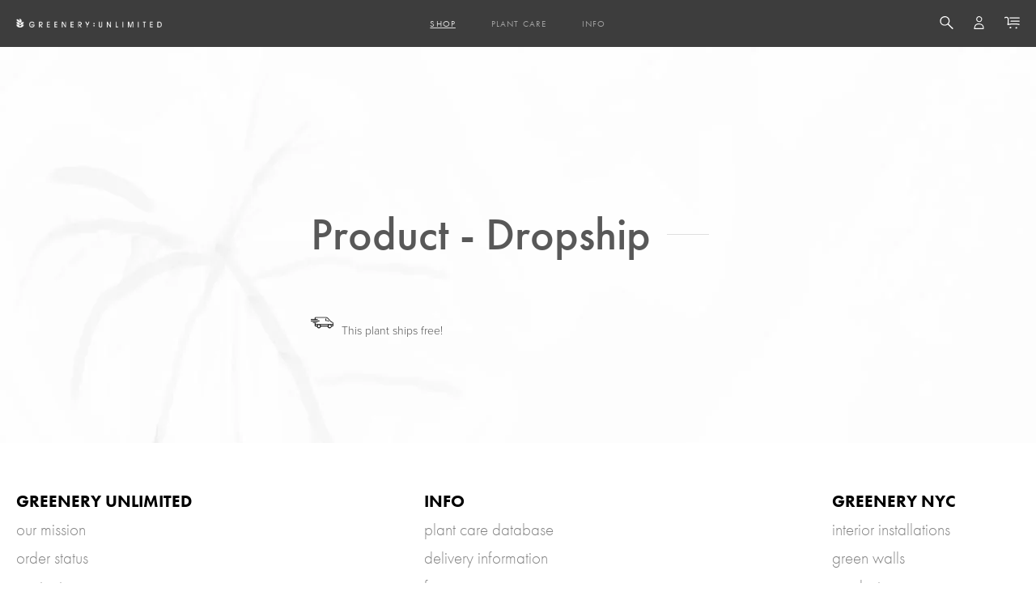

--- FILE ---
content_type: text/html; charset=utf-8
request_url: https://greeneryunlimited.co/pages/product-dropship
body_size: 35278
content:

<!doctype html>
<!--[if lt IE 7 ]> <html lang="en" class="no-js ie6"> <![endif]-->
<!--[if IE 7 ]>    <html lang="en" class="no-js ie7"> <![endif]-->
<!--[if IE 8 ]>    <html lang="en" class="no-js ie8"> <![endif]-->
<!--[if (gt IE 9)|!(IE)]><!--> <html lang="en" class="no-js"> <!--<![endif]-->
<head>          
<!-- Google tag (gtag.js) -->
<script async src="https://www.googletagmanager.com/gtag/js?id=G-63V324NCLD"></script>
<script>
  window.dataLayer = window.dataLayer || [];
  function gtag(){dataLayer.push(arguments);}
  gtag('js', new Date());

  gtag('config', 'G-63V324NCLD');
</script>




  <meta name="p:domain_verify" content="6b21c2e76d99b9fb879d509457e23167"/>
  <meta name="google-site-verification" content="ujbDLjdVg9GFjW4rKit3-fCIoIZFD298HRr3CkEoe-Q" />
  <meta charset="UTF-8">
  <!--[if IE]><meta http-equiv='X-UA-Compatible' content='IE=edge,chrome=1'><![endif]-->
  
  <title>Greenery Unlimited | Product - Dropship</title>
  
  
  <meta name="description" content="This plant ships free!" />
  
  <link rel="canonical" href="https://greeneryunlimited.co/pages/product-dropship" />
  <meta name="viewport" content="width=device-width, initial-scale=1.0">
  <link rel="shortcut icon" type="image/png" href="//greeneryunlimited.co/cdn/shop/t/52/assets/favicon.png?v=28596793347738194731684938251">

  


  <meta property="og:image" content="http://greeneryunlimited.co/cdn/shop/t/52/assets/logo.png?v=141538610237406303291684938251" />
  <meta property="og:image:secure_url" content="https://greeneryunlimited.co/cdn/shop/t/52/assets/logo.png?v=141538610237406303291684938251" /> 
  <meta property="og:title" content="Product - Dropship" />
  <meta property="og:type" content="website" />

  
  


   


  














 























 




<link rel="stylesheet" href="https://use.typekit.net/zhm8pag.css">


<link rel="stylesheet" href="//maxcdn.bootstrapcdn.com/font-awesome/4.7.0/css/font-awesome.min.css">


<link rel="stylesheet" href="//cdn.linearicons.com/free/1.0.0/icon-font.min.css">



<link rel="stylesheet" href="//code.ionicframework.com/ionicons/2.0.1/css/ionicons.min.css">









  <link href="//greeneryunlimited.co/cdn/shop/t/52/assets/style.scss.css?v=105927354988111544071746876607" rel="stylesheet" type="text/css" media="all" />
  <link href="//greeneryunlimited.co/cdn/shop/t/52/assets/style-medium.scss.css?v=163560677316574638041684938251" rel="stylesheet" type="text/css" media="all" />
  <link href="//greeneryunlimited.co/cdn/shop/t/52/assets/style-small.scss.css?v=167109668558240568391684938251" rel="stylesheet" type="text/css" media="all" />
  <link href="//greeneryunlimited.co/cdn/shop/t/52/assets/slick.css?v=89520941261908433741684938251" rel="stylesheet" type="text/css" media="all" />
  <link href="//greeneryunlimited.co/cdn/shop/t/52/assets/helpers.css?v=95174239381831578601684938251" rel="stylesheet" type="text/css" media="all" />
  <link href="//greeneryunlimited.co/cdn/shop/t/52/assets/tingle.min.css?v=35762156353177005061684938251" rel="stylesheet" type="text/css" media="all" />
  <link href="//greeneryunlimited.co/cdn/shop/t/52/assets/animate.css?v=160771600023212976771684938251" rel="stylesheet" type="text/css" media="all" />

  <script src="//ajax.googleapis.com/ajax/libs/jquery/1.9.1/jquery.min.js" type="text/javascript"></script>
  <script src="//greeneryunlimited.co/cdn/shop/t/52/assets/simplistic.js?v=25237899688246335391684938251" type="text/javascript"></script>
  <script src="//greeneryunlimited.co/cdn/shop/t/52/assets/slick.min.js?v=108474963712970705741684938251" type="text/javascript"></script>
  <script src="//greeneryunlimited.co/cdn/shop/t/52/assets/cookie.js?v=129899840012232106801684938251" type="text/javascript"></script>
  <script src="//greeneryunlimited.co/cdn/shop/t/52/assets/ProductJs.js?v=105313769027596112351684938251" type="text/javascript"></script>
  <script src="//greeneryunlimited.co/cdn/shopifycloud/storefront/assets/themes_support/api.jquery-7ab1a3a4.js" type="text/javascript"></script>
  <script src="//greeneryunlimited.co/cdn/shop/t/52/assets/jquery.zoom.min.js?v=83332630160648222891684938251" type="text/javascript"></script>
  <script src="//greeneryunlimited.co/cdn/shop/t/52/assets/hoverintent.jquery.js?v=110036310040361601241684938251" type="text/javascript"></script>
  <script src="//greeneryunlimited.co/cdn/shop/t/52/assets/jquery.scrollTo.min.js?v=126306357672223198871684938251" type="text/javascript"></script>
  <script src="//greeneryunlimited.co/cdn/shop/t/52/assets/tingle.min.js?v=43784272057368456471684938251" type="text/javascript"></script>
  <script src="//greeneryunlimited.co/cdn/shop/t/52/assets/jquery.lazy.min.js?v=72418453740263649271684938251" type="text/javascript"></script>

  <script>window.performance && window.performance.mark && window.performance.mark('shopify.content_for_header.start');</script><meta name="google-site-verification" content="ujbDLjdVg9GFjW4rKit3-fCIoIZFD298HRr3CkEoe-Q">
<meta name="google-site-verification" content="44BD0vStyH_H9R3o5y804Yd7OucIZFSmm-RoVBNhh3Q">
<meta name="google-site-verification" content="Vh7Ri7wEskjZQhTd1RN398eJ5oxAxEAW4fHJfLjXGRo">
<meta id="shopify-digital-wallet" name="shopify-digital-wallet" content="/1335296118/digital_wallets/dialog">
<meta name="shopify-checkout-api-token" content="dd2f38c7f9a2fead18b91d8d708c736c">
<meta id="in-context-paypal-metadata" data-shop-id="1335296118" data-venmo-supported="false" data-environment="production" data-locale="en_US" data-paypal-v4="true" data-currency="USD">
<script async="async" src="/checkouts/internal/preloads.js?locale=en-US"></script>
<link rel="preconnect" href="https://shop.app" crossorigin="anonymous">
<script async="async" src="https://shop.app/checkouts/internal/preloads.js?locale=en-US&shop_id=1335296118" crossorigin="anonymous"></script>
<script id="apple-pay-shop-capabilities" type="application/json">{"shopId":1335296118,"countryCode":"US","currencyCode":"USD","merchantCapabilities":["supports3DS"],"merchantId":"gid:\/\/shopify\/Shop\/1335296118","merchantName":"Greenery Unlimited","requiredBillingContactFields":["postalAddress","email","phone"],"requiredShippingContactFields":["postalAddress","email","phone"],"shippingType":"shipping","supportedNetworks":["visa","masterCard","amex","discover","elo","jcb"],"total":{"type":"pending","label":"Greenery Unlimited","amount":"1.00"},"shopifyPaymentsEnabled":true,"supportsSubscriptions":true}</script>
<script id="shopify-features" type="application/json">{"accessToken":"dd2f38c7f9a2fead18b91d8d708c736c","betas":["rich-media-storefront-analytics"],"domain":"greeneryunlimited.co","predictiveSearch":true,"shopId":1335296118,"locale":"en"}</script>
<script>var Shopify = Shopify || {};
Shopify.shop = "greenerynyc-1.myshopify.com";
Shopify.locale = "en";
Shopify.currency = {"active":"USD","rate":"1.0"};
Shopify.country = "US";
Shopify.theme = {"name":"15.7 - Tau Planters","id":122275496054,"schema_name":null,"schema_version":null,"theme_store_id":null,"role":"main"};
Shopify.theme.handle = "null";
Shopify.theme.style = {"id":null,"handle":null};
Shopify.cdnHost = "greeneryunlimited.co/cdn";
Shopify.routes = Shopify.routes || {};
Shopify.routes.root = "/";</script>
<script type="module">!function(o){(o.Shopify=o.Shopify||{}).modules=!0}(window);</script>
<script>!function(o){function n(){var o=[];function n(){o.push(Array.prototype.slice.apply(arguments))}return n.q=o,n}var t=o.Shopify=o.Shopify||{};t.loadFeatures=n(),t.autoloadFeatures=n()}(window);</script>
<script>
  window.ShopifyPay = window.ShopifyPay || {};
  window.ShopifyPay.apiHost = "shop.app\/pay";
  window.ShopifyPay.redirectState = null;
</script>
<script id="shop-js-analytics" type="application/json">{"pageType":"page"}</script>
<script defer="defer" async type="module" src="//greeneryunlimited.co/cdn/shopifycloud/shop-js/modules/v2/client.init-shop-cart-sync_C5BV16lS.en.esm.js"></script>
<script defer="defer" async type="module" src="//greeneryunlimited.co/cdn/shopifycloud/shop-js/modules/v2/chunk.common_CygWptCX.esm.js"></script>
<script type="module">
  await import("//greeneryunlimited.co/cdn/shopifycloud/shop-js/modules/v2/client.init-shop-cart-sync_C5BV16lS.en.esm.js");
await import("//greeneryunlimited.co/cdn/shopifycloud/shop-js/modules/v2/chunk.common_CygWptCX.esm.js");

  window.Shopify.SignInWithShop?.initShopCartSync?.({"fedCMEnabled":true,"windoidEnabled":true});

</script>
<script>
  window.Shopify = window.Shopify || {};
  if (!window.Shopify.featureAssets) window.Shopify.featureAssets = {};
  window.Shopify.featureAssets['shop-js'] = {"shop-cart-sync":["modules/v2/client.shop-cart-sync_ZFArdW7E.en.esm.js","modules/v2/chunk.common_CygWptCX.esm.js"],"init-fed-cm":["modules/v2/client.init-fed-cm_CmiC4vf6.en.esm.js","modules/v2/chunk.common_CygWptCX.esm.js"],"shop-button":["modules/v2/client.shop-button_tlx5R9nI.en.esm.js","modules/v2/chunk.common_CygWptCX.esm.js"],"shop-cash-offers":["modules/v2/client.shop-cash-offers_DOA2yAJr.en.esm.js","modules/v2/chunk.common_CygWptCX.esm.js","modules/v2/chunk.modal_D71HUcav.esm.js"],"init-windoid":["modules/v2/client.init-windoid_sURxWdc1.en.esm.js","modules/v2/chunk.common_CygWptCX.esm.js"],"shop-toast-manager":["modules/v2/client.shop-toast-manager_ClPi3nE9.en.esm.js","modules/v2/chunk.common_CygWptCX.esm.js"],"init-shop-email-lookup-coordinator":["modules/v2/client.init-shop-email-lookup-coordinator_B8hsDcYM.en.esm.js","modules/v2/chunk.common_CygWptCX.esm.js"],"init-shop-cart-sync":["modules/v2/client.init-shop-cart-sync_C5BV16lS.en.esm.js","modules/v2/chunk.common_CygWptCX.esm.js"],"avatar":["modules/v2/client.avatar_BTnouDA3.en.esm.js"],"pay-button":["modules/v2/client.pay-button_FdsNuTd3.en.esm.js","modules/v2/chunk.common_CygWptCX.esm.js"],"init-customer-accounts":["modules/v2/client.init-customer-accounts_DxDtT_ad.en.esm.js","modules/v2/client.shop-login-button_C5VAVYt1.en.esm.js","modules/v2/chunk.common_CygWptCX.esm.js","modules/v2/chunk.modal_D71HUcav.esm.js"],"init-shop-for-new-customer-accounts":["modules/v2/client.init-shop-for-new-customer-accounts_ChsxoAhi.en.esm.js","modules/v2/client.shop-login-button_C5VAVYt1.en.esm.js","modules/v2/chunk.common_CygWptCX.esm.js","modules/v2/chunk.modal_D71HUcav.esm.js"],"shop-login-button":["modules/v2/client.shop-login-button_C5VAVYt1.en.esm.js","modules/v2/chunk.common_CygWptCX.esm.js","modules/v2/chunk.modal_D71HUcav.esm.js"],"init-customer-accounts-sign-up":["modules/v2/client.init-customer-accounts-sign-up_CPSyQ0Tj.en.esm.js","modules/v2/client.shop-login-button_C5VAVYt1.en.esm.js","modules/v2/chunk.common_CygWptCX.esm.js","modules/v2/chunk.modal_D71HUcav.esm.js"],"shop-follow-button":["modules/v2/client.shop-follow-button_Cva4Ekp9.en.esm.js","modules/v2/chunk.common_CygWptCX.esm.js","modules/v2/chunk.modal_D71HUcav.esm.js"],"checkout-modal":["modules/v2/client.checkout-modal_BPM8l0SH.en.esm.js","modules/v2/chunk.common_CygWptCX.esm.js","modules/v2/chunk.modal_D71HUcav.esm.js"],"lead-capture":["modules/v2/client.lead-capture_Bi8yE_yS.en.esm.js","modules/v2/chunk.common_CygWptCX.esm.js","modules/v2/chunk.modal_D71HUcav.esm.js"],"shop-login":["modules/v2/client.shop-login_D6lNrXab.en.esm.js","modules/v2/chunk.common_CygWptCX.esm.js","modules/v2/chunk.modal_D71HUcav.esm.js"],"payment-terms":["modules/v2/client.payment-terms_CZxnsJam.en.esm.js","modules/v2/chunk.common_CygWptCX.esm.js","modules/v2/chunk.modal_D71HUcav.esm.js"]};
</script>
<script>(function() {
  var isLoaded = false;
  function asyncLoad() {
    if (isLoaded) return;
    isLoaded = true;
    var urls = ["\/\/www.powr.io\/powr.js?powr-token=greenerynyc-1.myshopify.com\u0026external-type=shopify\u0026shop=greenerynyc-1.myshopify.com","https:\/\/chimpstatic.com\/mcjs-connected\/js\/users\/c707571739274b8b6dda9c718\/c5381f825da936bd2b5b39f69.js?shop=greenerynyc-1.myshopify.com","\/\/cdn.shopify.com\/proxy\/9d847df413a408a330e4b2eca298ab203ff02ef1c4422c3d0aaa2e976d4f9bd0\/api.goaffpro.com\/loader.js?shop=greenerynyc-1.myshopify.com\u0026sp-cache-control=cHVibGljLCBtYXgtYWdlPTkwMA","https:\/\/static.shareasale.com\/json\/shopify\/deduplication.js?shop=greenerynyc-1.myshopify.com","https:\/\/static.shareasale.com\/json\/shopify\/shareasale-tracking.js?sasmid=113485\u0026ssmtid=19038\u0026shop=greenerynyc-1.myshopify.com","https:\/\/integration-sh.talkshop.live\/static\/section-load-event-listener.js?shop=greenerynyc-1.myshopify.com","https:\/\/integration-sh-proxy.talkshop.live\/feed-bundle.js?shop=greenerynyc-1.myshopify.com","https:\/\/embed.talkshop.live\/embed.js?shop=greenerynyc-1.myshopify.com","\/\/cdn.shopify.com\/proxy\/ab78c9d69bff1a3fe953070fc350811791d18ab4ea753466c69f539cfd786de8\/storage.googleapis.com\/timesact-resources\/scripts\/timesactV3.js?shop=greenerynyc-1.myshopify.com\u0026sp-cache-control=cHVibGljLCBtYXgtYWdlPTkwMA","https:\/\/cdn.hextom.com\/js\/quickannouncementbar.js?shop=greenerynyc-1.myshopify.com"];
    for (var i = 0; i < urls.length; i++) {
      var s = document.createElement('script');
      s.type = 'text/javascript';
      s.async = true;
      s.src = urls[i];
      var x = document.getElementsByTagName('script')[0];
      x.parentNode.insertBefore(s, x);
    }
  };
  if(window.attachEvent) {
    window.attachEvent('onload', asyncLoad);
  } else {
    window.addEventListener('load', asyncLoad, false);
  }
})();</script>
<script id="__st">var __st={"a":1335296118,"offset":-18000,"reqid":"1b522ce5-4465-4503-a772-58041a6e97d7-1768767312","pageurl":"greeneryunlimited.co\/pages\/product-dropship","s":"pages-52157775990","u":"d53d99a146db","p":"page","rtyp":"page","rid":52157775990};</script>
<script>window.ShopifyPaypalV4VisibilityTracking = true;</script>
<script id="captcha-bootstrap">!function(){'use strict';const t='contact',e='account',n='new_comment',o=[[t,t],['blogs',n],['comments',n],[t,'customer']],c=[[e,'customer_login'],[e,'guest_login'],[e,'recover_customer_password'],[e,'create_customer']],r=t=>t.map((([t,e])=>`form[action*='/${t}']:not([data-nocaptcha='true']) input[name='form_type'][value='${e}']`)).join(','),a=t=>()=>t?[...document.querySelectorAll(t)].map((t=>t.form)):[];function s(){const t=[...o],e=r(t);return a(e)}const i='password',u='form_key',d=['recaptcha-v3-token','g-recaptcha-response','h-captcha-response',i],f=()=>{try{return window.sessionStorage}catch{return}},m='__shopify_v',_=t=>t.elements[u];function p(t,e,n=!1){try{const o=window.sessionStorage,c=JSON.parse(o.getItem(e)),{data:r}=function(t){const{data:e,action:n}=t;return t[m]||n?{data:e,action:n}:{data:t,action:n}}(c);for(const[e,n]of Object.entries(r))t.elements[e]&&(t.elements[e].value=n);n&&o.removeItem(e)}catch(o){console.error('form repopulation failed',{error:o})}}const l='form_type',E='cptcha';function T(t){t.dataset[E]=!0}const w=window,h=w.document,L='Shopify',v='ce_forms',y='captcha';let A=!1;((t,e)=>{const n=(g='f06e6c50-85a8-45c8-87d0-21a2b65856fe',I='https://cdn.shopify.com/shopifycloud/storefront-forms-hcaptcha/ce_storefront_forms_captcha_hcaptcha.v1.5.2.iife.js',D={infoText:'Protected by hCaptcha',privacyText:'Privacy',termsText:'Terms'},(t,e,n)=>{const o=w[L][v],c=o.bindForm;if(c)return c(t,g,e,D).then(n);var r;o.q.push([[t,g,e,D],n]),r=I,A||(h.body.append(Object.assign(h.createElement('script'),{id:'captcha-provider',async:!0,src:r})),A=!0)});var g,I,D;w[L]=w[L]||{},w[L][v]=w[L][v]||{},w[L][v].q=[],w[L][y]=w[L][y]||{},w[L][y].protect=function(t,e){n(t,void 0,e),T(t)},Object.freeze(w[L][y]),function(t,e,n,w,h,L){const[v,y,A,g]=function(t,e,n){const i=e?o:[],u=t?c:[],d=[...i,...u],f=r(d),m=r(i),_=r(d.filter((([t,e])=>n.includes(e))));return[a(f),a(m),a(_),s()]}(w,h,L),I=t=>{const e=t.target;return e instanceof HTMLFormElement?e:e&&e.form},D=t=>v().includes(t);t.addEventListener('submit',(t=>{const e=I(t);if(!e)return;const n=D(e)&&!e.dataset.hcaptchaBound&&!e.dataset.recaptchaBound,o=_(e),c=g().includes(e)&&(!o||!o.value);(n||c)&&t.preventDefault(),c&&!n&&(function(t){try{if(!f())return;!function(t){const e=f();if(!e)return;const n=_(t);if(!n)return;const o=n.value;o&&e.removeItem(o)}(t);const e=Array.from(Array(32),(()=>Math.random().toString(36)[2])).join('');!function(t,e){_(t)||t.append(Object.assign(document.createElement('input'),{type:'hidden',name:u})),t.elements[u].value=e}(t,e),function(t,e){const n=f();if(!n)return;const o=[...t.querySelectorAll(`input[type='${i}']`)].map((({name:t})=>t)),c=[...d,...o],r={};for(const[a,s]of new FormData(t).entries())c.includes(a)||(r[a]=s);n.setItem(e,JSON.stringify({[m]:1,action:t.action,data:r}))}(t,e)}catch(e){console.error('failed to persist form',e)}}(e),e.submit())}));const S=(t,e)=>{t&&!t.dataset[E]&&(n(t,e.some((e=>e===t))),T(t))};for(const o of['focusin','change'])t.addEventListener(o,(t=>{const e=I(t);D(e)&&S(e,y())}));const B=e.get('form_key'),M=e.get(l),P=B&&M;t.addEventListener('DOMContentLoaded',(()=>{const t=y();if(P)for(const e of t)e.elements[l].value===M&&p(e,B);[...new Set([...A(),...v().filter((t=>'true'===t.dataset.shopifyCaptcha))])].forEach((e=>S(e,t)))}))}(h,new URLSearchParams(w.location.search),n,t,e,['guest_login'])})(!0,!0)}();</script>
<script integrity="sha256-4kQ18oKyAcykRKYeNunJcIwy7WH5gtpwJnB7kiuLZ1E=" data-source-attribution="shopify.loadfeatures" defer="defer" src="//greeneryunlimited.co/cdn/shopifycloud/storefront/assets/storefront/load_feature-a0a9edcb.js" crossorigin="anonymous"></script>
<script crossorigin="anonymous" defer="defer" src="//greeneryunlimited.co/cdn/shopifycloud/storefront/assets/shopify_pay/storefront-65b4c6d7.js?v=20250812"></script>
<script data-source-attribution="shopify.dynamic_checkout.dynamic.init">var Shopify=Shopify||{};Shopify.PaymentButton=Shopify.PaymentButton||{isStorefrontPortableWallets:!0,init:function(){window.Shopify.PaymentButton.init=function(){};var t=document.createElement("script");t.src="https://greeneryunlimited.co/cdn/shopifycloud/portable-wallets/latest/portable-wallets.en.js",t.type="module",document.head.appendChild(t)}};
</script>
<script data-source-attribution="shopify.dynamic_checkout.buyer_consent">
  function portableWalletsHideBuyerConsent(e){var t=document.getElementById("shopify-buyer-consent"),n=document.getElementById("shopify-subscription-policy-button");t&&n&&(t.classList.add("hidden"),t.setAttribute("aria-hidden","true"),n.removeEventListener("click",e))}function portableWalletsShowBuyerConsent(e){var t=document.getElementById("shopify-buyer-consent"),n=document.getElementById("shopify-subscription-policy-button");t&&n&&(t.classList.remove("hidden"),t.removeAttribute("aria-hidden"),n.addEventListener("click",e))}window.Shopify?.PaymentButton&&(window.Shopify.PaymentButton.hideBuyerConsent=portableWalletsHideBuyerConsent,window.Shopify.PaymentButton.showBuyerConsent=portableWalletsShowBuyerConsent);
</script>
<script data-source-attribution="shopify.dynamic_checkout.cart.bootstrap">document.addEventListener("DOMContentLoaded",(function(){function t(){return document.querySelector("shopify-accelerated-checkout-cart, shopify-accelerated-checkout")}if(t())Shopify.PaymentButton.init();else{new MutationObserver((function(e,n){t()&&(Shopify.PaymentButton.init(),n.disconnect())})).observe(document.body,{childList:!0,subtree:!0})}}));
</script>
<link id="shopify-accelerated-checkout-styles" rel="stylesheet" media="screen" href="https://greeneryunlimited.co/cdn/shopifycloud/portable-wallets/latest/accelerated-checkout-backwards-compat.css" crossorigin="anonymous">
<style id="shopify-accelerated-checkout-cart">
        #shopify-buyer-consent {
  margin-top: 1em;
  display: inline-block;
  width: 100%;
}

#shopify-buyer-consent.hidden {
  display: none;
}

#shopify-subscription-policy-button {
  background: none;
  border: none;
  padding: 0;
  text-decoration: underline;
  font-size: inherit;
  cursor: pointer;
}

#shopify-subscription-policy-button::before {
  box-shadow: none;
}

      </style>

<script>window.performance && window.performance.mark && window.performance.mark('shopify.content_for_header.end');</script>
<script>window.BOLD = window.BOLD || {};
    window.BOLD.common = window.BOLD.common || {};
    window.BOLD.common.Shopify = window.BOLD.common.Shopify || {};
    window.BOLD.common.Shopify.shop = {
      domain: 'greeneryunlimited.co',
      permanent_domain: 'greenerynyc-1.myshopify.com',
      url: 'https://greeneryunlimited.co',
      secure_url: 'https://greeneryunlimited.co',
      money_format: "${{amount}}",
      currency: "USD"
    };
    window.BOLD.common.Shopify.customer = {
      id: null,
      tags: null,
    };
    window.BOLD.common.Shopify.cart = {"note":null,"attributes":{},"original_total_price":0,"total_price":0,"total_discount":0,"total_weight":0.0,"item_count":0,"items":[],"requires_shipping":false,"currency":"USD","items_subtotal_price":0,"cart_level_discount_applications":[],"checkout_charge_amount":0};
    window.BOLD.common.template = 'page';window.BOLD.common.Shopify.formatMoney = function(money, format) {
        function n(t, e) {
            return "undefined" == typeof t ? e : t
        }
        function r(t, e, r, i) {
            if (e = n(e, 2),
                r = n(r, ","),
                i = n(i, "."),
            isNaN(t) || null == t)
                return 0;
            t = (t / 100).toFixed(e);
            var o = t.split(".")
                , a = o[0].replace(/(\d)(?=(\d\d\d)+(?!\d))/g, "$1" + r)
                , s = o[1] ? i + o[1] : "";
            return a + s
        }
        "string" == typeof money && (money = money.replace(".", ""));
        var i = ""
            , o = /\{\{\s*(\w+)\s*\}\}/
            , a = format || window.BOLD.common.Shopify.shop.money_format || window.Shopify.money_format || "$ {{ amount }}";
        switch (a.match(o)[1]) {
            case "amount":
                i = r(money, 2, ",", ".");
                break;
            case "amount_no_decimals":
                i = r(money, 0, ",", ".");
                break;
            case "amount_with_comma_separator":
                i = r(money, 2, ".", ",");
                break;
            case "amount_no_decimals_with_comma_separator":
                i = r(money, 0, ".", ",");
                break;
            case "amount_with_space_separator":
                i = r(money, 2, " ", ",");
                break;
            case "amount_no_decimals_with_space_separator":
                i = r(money, 0, " ", ",");
                break;
            case "amount_with_apostrophe_separator":
                i = r(money, 2, "'", ".");
                break;
        }
        return a.replace(o, i);
    };
    window.BOLD.common.Shopify.saveProduct = function (handle, product) {
      if (typeof handle === 'string' && typeof window.BOLD.common.Shopify.products[handle] === 'undefined') {
        if (typeof product === 'number') {
          window.BOLD.common.Shopify.handles[product] = handle;
          product = { id: product };
        }
        window.BOLD.common.Shopify.products[handle] = product;
      }
    };
    window.BOLD.common.Shopify.saveVariant = function (variant_id, variant) {
      if (typeof variant_id === 'number' && typeof window.BOLD.common.Shopify.variants[variant_id] === 'undefined') {
        window.BOLD.common.Shopify.variants[variant_id] = variant;
      }
    };window.BOLD.common.Shopify.products = window.BOLD.common.Shopify.products || {};
    window.BOLD.common.Shopify.variants = window.BOLD.common.Shopify.variants || {};
    window.BOLD.common.Shopify.handles = window.BOLD.common.Shopify.handles || {};window.BOLD.common.Shopify.saveProduct(null, null);window.BOLD.apps_installed = {"Product Upsell":3} || {};window.BOLD.common.Shopify.metafields = window.BOLD.common.Shopify.metafields || {};window.BOLD.common.Shopify.metafields["bold_rp"] = {};window.BOLD.common.Shopify.metafields["bold_csp_defaults"] = {};</script><link href="//greeneryunlimited.co/cdn/shop/t/52/assets/bold-upsell.css?v=39793708747881989401684938251" rel="stylesheet" type="text/css" media="all" />
<link href="//greeneryunlimited.co/cdn/shop/t/52/assets/bold-upsell-custom.css?v=63166261161853461111684938251" rel="stylesheet" type="text/css" media="all" />

  
    
  
<!-- Zapiet | Store Pickup + Delivery -->

<style type="text/css">
.mfp-bg{z-index:999999998;overflow:hidden;background:#0b0b0b;opacity:.8}.mfp-bg,.mfp-wrap{top:0;left:0;width:100%;height:100%;position:fixed}.mfp-wrap{z-index:999999999;outline:none!important;-webkit-backface-visibility:hidden}.mfp-container{text-align:center;position:absolute;width:100%;height:100%;left:0;top:0;padding:0 8px;-webkit-box-sizing:border-box;box-sizing:border-box}.mfp-container:before{content:"";display:inline-block;height:100%;vertical-align:middle}.mfp-align-top .mfp-container:before{display:none}.mfp-content{position:relative;display:inline-block;vertical-align:middle;margin:0 auto;text-align:left;z-index:1045}.mfp-ajax-holder .mfp-content,.mfp-inline-holder .mfp-content{width:100%;cursor:auto}.mfp-ajax-cur{cursor:progress}.mfp-zoom-out-cur,.mfp-zoom-out-cur .mfp-image-holder .mfp-close{cursor:-webkit-zoom-out;cursor:zoom-out}.mfp-zoom{cursor:pointer;cursor:-webkit-zoom-in;cursor:zoom-in}.mfp-auto-cursor .mfp-content{cursor:auto}.mfp-arrow,.mfp-close,.mfp-counter,.mfp-preloader{-webkit-user-select:none;-moz-user-select:none;-ms-user-select:none;user-select:none}.mfp-loading.mfp-figure{display:none}.mfp-hide{display:none!important}.mfp-preloader{color:#ccc;position:absolute;top:50%;width:auto;text-align:center;margin-top:-.8em;left:8px;right:8px;z-index:1044}.mfp-preloader a{color:#ccc}.mfp-preloader a:hover{color:#fff}.mfp-s-error .mfp-content,.mfp-s-ready .mfp-preloader{display:none}button.mfp-arrow,button.mfp-close{overflow:visible;cursor:pointer;background:transparent;border:0;-webkit-appearance:none;display:block;outline:none;padding:0;z-index:1046;-webkit-box-shadow:none;box-shadow:none;-ms-touch-action:manipulation;touch-action:manipulation}button::-moz-focus-inner{padding:0;border:0}.mfp-close{width:44px;height:44px;line-height:44px;position:absolute;right:0;top:0;text-decoration:none;text-align:center;opacity:.65;padding:0 0 18px 10px;color:#fff;font-style:normal;font-size:28px;font-family:Arial,Baskerville,monospace}.mfp-close:focus,.mfp-close:hover{opacity:1}.mfp-close:active{top:1px}.mfp-close-btn-in .mfp-close{color:#333}@media (max-width:900px){.mfp-container{padding-left:6px;padding-right:6px}}.picker,.picker__holder{width:100%;position:absolute}.picker{font-size:16px;text-align:left;line-height:1.2;color:#000;z-index:10000;-webkit-user-select:none;-moz-user-select:none;-ms-user-select:none;user-select:none}.picker__input{cursor:default}.picker__input.picker__input--active{border-color:#0089ec}.picker__holder{overflow-y:auto;-webkit-overflow-scrolling:touch;background:#fff;border:1px solid #aaa;border-top-width:0;border-bottom-width:0;border-radius:0 0 5px 5px;-webkit-box-sizing:border-box;box-sizing:border-box;min-width:176px;max-width:466px;max-height:0;-ms-filter:"progid:DXImageTransform.Microsoft.Alpha(Opacity=0)";filter:alpha(opacity=0);-moz-opacity:0;opacity:0;-webkit-transform:translateY(-1em)perspective(600px)rotateX(10deg);transform:translateY(-1em)perspective(600px)rotateX(10deg);transition:-webkit-transform .15s ease-out,opacity .15s ease-out,max-height 0s .15s,border-width 0s .15s;-webkit-transition:opacity .15s ease-out,max-height 0s .15s,border-width 0s .15s,-webkit-transform .15s ease-out;transition:opacity .15s ease-out,max-height 0s .15s,border-width 0s .15s,-webkit-transform .15s ease-out;transition:transform .15s ease-out,opacity .15s ease-out,max-height 0s .15s,border-width 0s .15s;transition:transform .15s ease-out,opacity .15s ease-out,max-height 0s .15s,border-width 0s .15s,-webkit-transform .15s ease-out}.picker__frame{padding:1px}.picker__wrap{margin:-1px}.picker--opened .picker__holder{max-height:25em;-ms-filter:"progid:DXImageTransform.Microsoft.Alpha(Opacity=100)";filter:alpha(opacity=100);-moz-opacity:1;opacity:1;border-top-width:1px;border-bottom-width:1px;-webkit-transform:translateY(0)perspective(600px)rotateX(0);transform:translateY(0)perspective(600px)rotateX(0);transition:-webkit-transform .15s ease-out,opacity .15s ease-out,max-height 0s,border-width 0s;-webkit-transition:opacity .15s ease-out,max-height 0s,border-width 0s,-webkit-transform .15s ease-out;transition:opacity .15s ease-out,max-height 0s,border-width 0s,-webkit-transform .15s ease-out;transition:transform .15s ease-out,opacity .15s ease-out,max-height 0s,border-width 0s;transition:transform .15s ease-out,opacity .15s ease-out,max-height 0s,border-width 0s,-webkit-transform .15s ease-out;-webkit-box-shadow:0 6px 18px 1px rgba(0,0,0,.12);box-shadow:0 6px 18px 1px rgba(0,0,0,.12)}.picker__footer,.picker__header,.picker__table{text-align:center}.picker__day--highlighted,.picker__select--month:focus,.picker__select--year:focus{border-color:#0089ec}.picker__box{padding:0 1em}.picker__header{position:relative;margin-top:.75em}.picker__month,.picker__year{font-weight:500;display:inline-block;margin-left:.25em;margin-right:.25em}.picker__year{color:#999;font-size:.8em;font-style:italic}.picker__select--month,.picker__select--year{border:1px solid #b7b7b7;height:2em;padding:.5em;margin-left:.25em;margin-right:.25em}.picker__select--month{width:35%}.picker__select--year{width:22.5%}.picker__nav--next,.picker__nav--prev{position:absolute;padding:.5em 1.25em;width:1em;height:1em;-webkit-box-sizing:content-box;box-sizing:content-box;top:-.25em}.picker__nav--prev{left:-1em;padding-right:1.25em}.picker__nav--next{right:-1em;padding-left:1.25em}@media (min-width:24.5em){.picker__select--month,.picker__select--year{margin-top:-.5em}.picker__nav--next,.picker__nav--prev{top:-.33em}.picker__nav--prev{padding-right:1.5em}.picker__nav--next{padding-left:1.5em}}.picker__nav--next:before,.picker__nav--prev:before{content:" ";border-top:.5em solid transparent;border-bottom:.5em solid transparent;border-right:.75em solid #000;width:0;height:0;display:block;margin:0 auto}.picker__nav--next:before{border-right:0;border-left:.75em solid #000}.picker__nav--next:hover,.picker__nav--prev:hover{cursor:pointer;color:#000;background:#b1dcfb}.picker__nav--disabled,.picker__nav--disabled:before,.picker__nav--disabled:before:hover,.picker__nav--disabled:hover{cursor:default;background:0 0;border-right-color:#f5f5f5;border-left-color:#f5f5f5}.picker--focused .picker__day--highlighted,.picker__day--highlighted:hover,.picker__day--infocus:hover,.picker__day--outfocus:hover{color:#000;cursor:pointer;background:#b1dcfb}.picker__table{border-collapse:collapse;border-spacing:0;table-layout:fixed;font-size:inherit;width:100%;margin-top:.75em;margin-bottom:.5em}@media (min-height:33.875em){.picker__table{margin-bottom:.75em}}.picker__table td{margin:0;padding:0}.picker__weekday{width:14.285714286%;font-size:.75em;padding-bottom:.25em;color:#999;font-weight:500}@media (min-height:33.875em){.picker__weekday{padding-bottom:.5em}}.picker__day{padding:.3125em 0;font-weight:200;border:1px solid transparent}.picker__day--today{position:relative}.picker__day--today:before{content:" ";position:absolute;top:2px;right:2px;width:0;height:0;border-top:.5em solid #0059bc;border-left:.5em solid transparent}.picker__day--disabled:before{border-top-color:#aaa}.picker__day--outfocus{color:#ddd}.picker--focused .picker__day--selected,.picker__day--selected,.picker__day--selected:hover{background:#0089ec;color:#fff}.picker--focused .picker__day--disabled,.picker__day--disabled,.picker__day--disabled:hover{background:#f5f5f5;border-color:#f5f5f5;color:#ddd;cursor:default}.picker__day--highlighted.picker__day--disabled,.picker__day--highlighted.picker__day--disabled:hover{background:#bbb}.picker__button--clear,.picker__button--close,.picker__button--today{border:1px solid #fff;background:#fff;font-size:.8em;padding:.66em 0;font-weight:700;width:33%;display:inline-block;vertical-align:bottom}.picker__button--clear:hover,.picker__button--close:hover,.picker__button--today:hover{cursor:pointer;color:#000;background:#b1dcfb;border-bottom-color:#b1dcfb}.picker__button--clear:focus,.picker__button--close:focus,.picker__button--today:focus{background:#b1dcfb;border-color:#0089ec;outline:0}.picker__button--clear:before,.picker__button--close:before,.picker__button--today:before{position:relative;display:inline-block;height:0}.picker__button--clear:before,.picker__button--today:before{content:" ";margin-right:.45em}.picker__button--today:before{top:-.05em;width:0;border-top:.66em solid #0059bc;border-left:.66em solid transparent}.picker__button--clear:before{top:-.25em;width:.66em;border-top:3px solid #e20}.picker__button--close:before{content:"\D7";top:-.1em;vertical-align:top;font-size:1.1em;margin-right:.35em;color:#777}.picker__button--today[disabled],.picker__button--today[disabled]:hover{background:#f5f5f5;border-color:#f5f5f5;color:#ddd;cursor:default}.picker__button--today[disabled]:before{border-top-color:#aaa}.picker--focused .picker__list-item--highlighted,.picker__list-item--highlighted:hover,.picker__list-item:hover{background:#b1dcfb;cursor:pointer;color:#000}.picker__list{list-style:none;padding:.75em 0 4.2em;margin:0}.picker__list-item{border-bottom:1px solid #ddd;border-top:1px solid #ddd;margin-bottom:-1px;position:relative;background:#fff;padding:.75em 1.25em}@media (min-height:46.75em){.picker__list-item{padding:.5em 1em}}.picker__list-item--highlighted,.picker__list-item:hover{border-color:#0089ec;z-index:10}.picker--focused .picker__list-item--selected,.picker__list-item--selected,.picker__list-item--selected:hover{background:#0089ec;color:#fff;z-index:10}.picker--focused .picker__list-item--disabled,.picker__list-item--disabled,.picker__list-item--disabled:hover{background:#f5f5f5;color:#ddd;cursor:default;border-color:#ddd;z-index:auto}.picker--time .picker__button--clear{display:block;width:80%;margin:1em auto 0;padding:1em 1.25em;background:0 0;border:0;font-weight:500;font-size:.67em;text-align:center;text-transform:uppercase;color:#666}.picker--time .picker__button--clear:focus,.picker--time .picker__button--clear:hover{background:#e20;border-color:#e20;cursor:pointer;color:#fff;outline:0}.picker--time .picker__button--clear:before{top:-.25em;color:#666;font-size:1.25em;font-weight:700}.picker--time .picker__button--clear:focus:before,.picker--time .picker__button--clear:hover:before{color:#fff;border-color:#fff}.picker--time{min-width:256px;max-width:320px}.picker--time .picker__holder{background:#f2f2f2}@media (min-height:40.125em){.picker--time .picker__holder{font-size:.875em}}.picker--time .picker__box{padding:0;position:relative}#storePickupApp{display:-webkit-box;display:-ms-flexbox;display:flex;-webkit-box-orient:vertical;-webkit-box-direction:normal;-ms-flex-direction:column;flex-direction:column;margin-bottom:1rem;margin-top:1rem;text-align:left}#storePickupApp tr{display:table-row}#storePickupApp tr td{display:table-cell;float:inherit;padding:0}#storePickupApp .address{margin-bottom:0;padding-bottom:0}#storePickupApp .filterByRegion select{width:100%}#storePickupApp .row{display:block}#storePickupApp .picker__weekday{padding:1em!important;display:table-cell;float:inherit}#storePickupApp input[type=text]{-webkit-box-flex:1;-ms-flex-positive:1;flex-grow:1;padding:.7em 1em;border:1px solid #dadada;-webkit-box-shadow:inset 0 1px 3px #ddd;box-shadow:inset 0 1px 3px #ddd;-webkit-box-sizing:border-box;box-sizing:border-box;border-radius:4px;width:100%;margin-bottom:0;font-size:.9em;line-height:1em;height:inherit}#storePickupApp p{padding:0;margin:10px 0;font-size:.9em}#storePickupApp .pickupPagination{padding:0;margin:1em 0 0;font-size:.9em;display:-webkit-box;display:-ms-flexbox;display:flex;-webkit-box-align:center;-ms-flex-align:center;align-items:center;-webkit-box-pack:center;-ms-flex-pack:center;justify-content:center}#storePickupApp .pickupPagination li{margin-right:.4em;border:1px solid #dadada;border-radius:4px;display:-webkit-box;display:-ms-flexbox;display:flex}#storePickupApp .pickupPagination li a{padding:.5em 1em}#storePickupApp .pickupPagination li.active{background:#eee}#storePickupApp .pickupPagination li:hover{border-color:#c1c1c1}#storePickupApp .checkoutMethodsContainer{display:-webkit-box;display:-ms-flexbox;display:flex;-webkit-box-align:center;-ms-flex-align:center;align-items:center;-webkit-box-flex:1;-ms-flex-positive:1;flex-grow:1;-ms-flex-wrap:nowrap;flex-wrap:nowrap;-webkit-box-align:stretch;-ms-flex-align:stretch;align-items:stretch}#storePickupApp .checkoutMethodsContainer.inline{-webkit-box-orient:vertical;-webkit-box-direction:normal;-ms-flex-direction:column;flex-direction:column}#storePickupApp .checkoutMethodsContainer.inline,#storePickupApp .checkoutMethodsContainer.inline .checkoutMethod{display:-webkit-box;display:-ms-flexbox;display:flex}#storePickupApp .checkoutMethodsContainer.default .checkoutMethod{-webkit-box-flex:1;-ms-flex:1;flex:1;-webkit-box-orient:vertical;-webkit-box-direction:normal;-ms-flex-direction:column;flex-direction:column;-webkit-box-pack:center;-ms-flex-pack:center;justify-content:center;-webkit-box-align:center;-ms-flex-align:center;align-items:center;display:-webkit-box;display:-ms-flexbox;display:flex;margin-right:.5em;border:1px solid #dadada;border-radius:5px;padding:1em}#storePickupApp .checkoutMethodsContainer.default .checkoutMethod:last-child{margin-right:0}#storePickupApp .checkoutMethodsContainer.default .checkoutMethod:hover{cursor:pointer;border-color:#c1c1c1}#storePickupApp .checkoutMethodsContainer.default .checkoutMethod.active{background:#eee}#storePickupApp .checkoutMethodsContainer.default .checkoutMethod .checkoutMethodImage{display:-webkit-box;display:-ms-flexbox;display:flex;-webkit-box-align:center;-ms-flex-align:center;align-items:center;-webkit-box-pack:center;-ms-flex-pack:center;justify-content:center;padding-bottom:.5em}#storePickupApp .checkoutMethodsContainer.default .checkoutMethod .checkoutMethodImage img{max-height:26px}#storePickupApp .checkoutMethodsContainer.default .checkoutMethod .checkoutMethodName{text-align:center;line-height:1em;font-size:.9em}#storePickupApp .checkoutMethodsContainer.custom .checkoutMethod{-webkit-box-flex:1;-ms-flex:1;flex:1;-webkit-box-orient:vertical;-webkit-box-direction:normal;-ms-flex-direction:column;flex-direction:column;-webkit-box-pack:center;-ms-flex-pack:center;justify-content:center;-webkit-box-align:center;-ms-flex-align:center;align-items:center;display:-webkit-box;display:-ms-flexbox;display:flex;margin-right:.5em}#storePickupApp .checkoutMethodsContainer.custom .checkoutMethod:last-child{margin-right:0}#storePickupApp .checkoutMethodsContainer.custom .checkoutMethod .checkoutMethodImage{display:-webkit-box;display:-ms-flexbox;display:flex;-webkit-box-align:center;-ms-flex-align:center;align-items:center;-webkit-box-pack:center;-ms-flex-pack:center;justify-content:center}#storePickupApp .checkoutMethodContainer.pickup #searchBlock{margin-top:1em}#storePickupApp .checkoutMethodContainer .inputWithButton{display:-webkit-box;display:-ms-flexbox;display:flex;margin-bottom:1em;position:relative}#storePickupApp .checkoutMethodContainer .inputWithButton input[type=text]{-webkit-box-flex:1;-ms-flex:1;flex:1;border-right:0;margin:0;max-width:inherit;border-radius:4px 0 0 4px;line-height:1em}#storePickupApp .checkoutMethodContainer .inputWithButton .button{display:-webkit-box;display:-ms-flexbox;display:flex;-webkit-box-align:center;-ms-flex-align:center;align-items:center;-webkit-box-pack:center;-ms-flex-pack:center;justify-content:center;background:#eee;border:none;border:1px solid #dadada;border-radius:0 4px 4px 0;font-size:1.2em;padding:0 .6em;margin:0;width:inherit}#storePickupApp .checkoutMethodContainer .inputWithButton .button:hover{cursor:pointer}#storePickupApp .checkoutMethodContainer .inputWithButton .button .fa{color:#000}#storePickupApp .checkoutMethodContainer .locations{border:1px solid #dadada;border-radius:4px;margin-top:.5em;max-height:240px;overflow-y:auto}#storePickupApp .checkoutMethodContainer .locations .location{padding:1em;display:-webkit-box;display:-ms-flexbox;display:flex;line-height:1.2em;border-bottom:1px solid #f3f3f3;margin-bottom:0;-webkit-box-align:start;-ms-flex-align:start;align-items:flex-start}#storePickupApp .checkoutMethodContainer .locations .location input[type=radio]{margin-top:.2em;margin-right:.7em;height:inherit}#storePickupApp .checkoutMethodContainer .locations .location:last-child{border-bottom:none}#storePickupApp .checkoutMethodContainer .locations .location.active{background:#eee}#storePickupApp .checkoutMethodContainer .locations .location .block{display:-webkit-box;display:-ms-flexbox;display:flex;-webkit-box-orient:vertical;-webkit-box-direction:normal;-ms-flex-direction:column;flex-direction:column;font-size:.9em}#storePickupApp .checkoutMethodContainer .locations .location .block .company_name{display:-webkit-box;display:-ms-flexbox;display:flex;margin-bottom:.3em}#storePickupApp .checkoutMethodContainer .locations .location .block .moreInformationLink{margin-top:.3em}#storePickupApp .checkoutMethodContainer .picker__holder{bottom:-39px}#storePickupApp .checkoutMethodContainer .picker__list{padding:0;display:block}#storePickupApp .checkoutMethodContainer.delivery .inputWithButton,#storePickupApp .checkoutMethodContainer.shipping .inputWithButton{margin-bottom:0}#storePickupApp .checkoutMethodContainer .picker__list-item,#storePickupApp .checkoutMethodContainer .picker__list-item:first-child,#storePickupApp .checkoutMethodContainer .picker__list-item:nth-child(0),#storePickupApp .checkoutMethodContainer .picker__list-item:nth-child(2),#storePickupApp .checkoutMethodContainer .picker__list-item:nth-child(3),#storePickupApp .checkoutMethodContainer .picker__list-item:nth-child(4),#storePickupApp .checkoutMethodContainer .picker__list-item:nth-child(5){width:100%;display:block;padding:1em}#storePickupApp .checkoutMethodContainer.pickup .datePicker{margin-top:1em;margin-bottom:0}#storePickupApp .checkoutMethodContainer.delivery .picker--time .picker__list-item--disabled{display:none}#storePickupApp .spinnerContainer{padding:.5em 0;display:-webkit-box;display:-ms-flexbox;display:flex;-webkit-box-pack:center;-ms-flex-pack:center;justify-content:center;font-size:1.5em}#storePickupApp .error,#storePickupApp .error p{color:#c00}#storePickupApp .picker{left:0}.drawer__cart #storePickupApp .checkoutMethod .checkoutMethodImage img{-webkit-filter:invert(1);filter:invert(1)}.drawer__cart #storePickupApp .checkoutMethod.active{color:#222323}.drawer__cart #storePickupApp .checkoutMethod.active img{-webkit-filter:invert(0);filter:invert(0)}.drawer__cart #storePickupApp .inputWithButton .button,.drawer__cart #storePickupApp .locations .location .block,.drawer__cart #storePickupApp .locations .location a{color:#222323}.zapietModal{color:#333;width:auto;padding:20px;margin:20px auto}.zapietModal,.zapietModal.moreInformation{position:relative;background:#fff;max-width:500px}.zapietModal.moreInformation{margin:0 auto;border:1px solid #fff;border-radius:4px;padding:1em}.zapietModal.moreInformation h2{margin-bottom:.4em;font-size:1.5em}.zapietModal.moreInformation .mfp-close-btn-in .mfp-close{margin:0}.zapietModal.moreInformation table{margin-bottom:0;width:100%}.zapietModal.moreInformation .address{line-height:1.4em;padding-bottom:1em}
</style>

<link href="//greeneryunlimited.co/cdn/shop/t/52/assets/storepickup.css?v=166809199678361778971684938251" rel="stylesheet" type="text/css" media="all" />
<link href="https://cdnjs.cloudflare.com/ajax/libs/font-awesome/4.7.0/css/font-awesome.min.css" rel="stylesheet" type="text/css" media="all" />












<script type="text/javascript">
	window.addEventListener("zapiet:start", function(e) {
        if (typeof Zapiet !== 'undefined' && typeof Zapiet.Cart !== 'undefined') {
			Zapiet.Cart.updateLineItem = function(item, ZapietId) {
				$.ajax({
					url: '/cart/change.js',
					dataType: 'json',
					data: Zapiet.Cart.getItemWithUpdatedProperties(item, ZapietId),
					async: false
				}).done(function (cart) {
					return true;
				});
			}

			Zapiet.Cart.addZapietId = function(params, callback) {
				Zapiet.Cart.getShoppingCart(function(shopping_cart) {
					var items = shopping_cart.items;

					var ZapietId = Zapiet.Cart.getZapietId({
							method: params.method,
							location_id: (params.location) ?
								params.location.id :
								"",
							date: params.date,
							time: (params.method == 'delivery') ? params.start_time : params.time
						});


					items.forEach(function(item, index) {
						item.line_number = index + 1;
						Zapiet.Cart.updateLineItem(item, ZapietId);
					});
				  
					if (callback) {
						callback(items);
					}
				});
			};
		}
  });
</script>







<script src="//greeneryunlimited.co/cdn/shop/t/52/assets/storepickup.js?v=38373586533222173361684938251" defer="defer"></script>

<script type="text/javascript">
document.addEventListener("DOMContentLoaded", function(event) {  
  var products = [];

  

  ZapietCachedSettings = {
    // Your myshopify.com domain name. 
    shop_identifier: 'greenerynyc-1.myshopify.com',
    // Which language would you like the widget in? Default English. 
    language_code: 'en',
    // Any custom settings can go here.
    settings: {
      disable_deliveries: true,
      disable_pickups: true,
      disable_shipping: true
    },
    checkout_url: '/cart',
    discount_code: 'false',
    products: products,
    checkout_button_label: 'Translation missing: en.cart.general.checkout',
    customer: {
      first_name: '',
      last_name: '',
      company: '',
      address1: '',
      address2: '',
      city: '',
      province: '',
      country: '',
      zip: '',
      phone: ''
    },
    advance_notice: {
      pickup: {
        value: '',
        unit: '',
        breakpoint: '',
        after_breakpoint_value: '',
        after_breakpoint_unit: ''
      },
      delivery: { 
        value: '',
        unit: '',
        breakpoint: '',
        after_breakpoint_value: '',
        after_breakpoint_unit: ''
      },
      shipping: {
        value: '',
        breakpoint: '',
        after_breakpoint_value: ''
      }
    },
    // Do not modify the following parameters.
    cached_config: {"enable_app":true,"enable_geo_search_for_pickups":false,"pickup_region_filter_enabled":false,"currency":"USD","weight_format":"kg","pickup.enable_map":false,"delivery_validation_method":"exact_postcode_matching","base_country_name":"United States","base_country_code":"US","method_display_style":"default","date_format":"l, F j, Y","time_format":"h:i A","pickup_address_format":"<span><strong>{{company_name}}</strong></span><span>{{address_line_1}}<br />{{city}}, {{postal_code}}</span><span>{{distance}}</span>{{more_information}}","rates_enabled":true,"distance_format":"mi","enable_delivery_address_autocompletion":false,"enable_pickup_address_autocompletion":false,"pickup_date_picker_enabled":true,"pickup_time_picker_enabled":true,"delivery_note_enabled":false,"delivery_note_required":false,"delivery_date_picker_enabled":true,"delivery_time_picker_enabled":true,"shipping.date_picker_enabled":false,"delivery_validate_cart":false,"pickup_validate_cart":false,"gmak":"QUl6YVN5Q0gzV3BuM0c2N1h0bU5rSUVzYkc3U2YxeHBwNkc5ZEww","enable_checkout_locale":true,"enable_checkout_url":true,"disable_widget_for_digital_items":true,"disable_widget_for_product_handles":"gift-card","delivery_validator":{"enabled":false,"show_on_page_load":true,"sticky":true},"checkout":{"delivery":{"discount_code":"","prepopulate_shipping_address":true},"pickup":{"discount_code":null,"prepopulate_shipping_address":true,"customer_phone_required":false,"preselect_first_location":true,"preselect_first_available_time":true},"shipping":{"discount_code":""}},"day_name_attribute_enabled":false,"methods":{"delivery":{"active":true,"enabled":true,"name":"Delivery","sort":0,"status":{"condition":"price","operator":"morethan","value":0,"enabled":true,"product_conditions":{"enabled":false,"value":"delivery","enable":true,"property":"tags","hide_button":false}},"button":{"type":"default","default":"","hover":"","active":""}},"shipping":{"active":false,"enabled":true,"name":"Shipping","sort":1,"status":{"condition":"price","operator":"morethan","value":0,"enabled":true,"product_conditions":{"enabled":true,"value":"Shipping Available","enable":true,"property":"tags","hide_button":false}},"button":{"type":"default","default":"","hover":"","active":""}},"pickup":{"active":false,"enabled":true,"name":"Pickup","sort":2,"status":{"condition":"price","operator":"morethan","value":0,"enabled":true,"product_conditions":{"enabled":false,"value":null,"enable":false,"property":"type","hide_button":false}},"button":{"type":"default","default":"","hover":"","active":""}}},"translations":{"methods":{"shipping":"Shipping","pickup":"Pickups","delivery":"Delivery"},"calendar":{"january":"January","february":"February","march":"March","april":"April","may":"May","june":"June","july":"July","august":"August","september":"September","october":"October","november":"November","december":"December","sunday":"Sun","monday":"Mon","tuesday":"Tue","wednesday":"Wed","thursday":"Thu","friday":"Fri","saturday":"Sat","today":"","close":"","labelMonthNext":"Next month","labelMonthPrev":"Previous month","labelMonthSelect":"Select a month","labelYearSelect":"Select a year","and":"and","between":"between"},"pickup":{"heading":"Store Pickup","note":"","location_placeholder":"Enter your postal code ...","filter_by_region_placeholder":"Filter by state/province","location_label":"Choose a location.","datepicker_label":"Choose a date and time.","date_time_output":"{{DATE}} at {{TIME}}","datepicker_placeholder":"Choose a date and time.","locations_found":"Please select a pickup location:","no_locations_found":"Sorry, pickup is not available for your selected items.","no_locations_region":"Sorry, pickup is not available in your region.","no_date_time_selected":"Please select a date & time.","checkout_button":"Checkout","could_not_find_location":"Sorry, we could not find your location.","checkout_error":"Please select a date and time for pickup.","more_information":"More information","opening_hours":"Opening hours","dates_not_available":"Sorry, your selected items are not currently available for pickup.","min_order_total":"Minimum order value for pickup is $0.00","min_order_weight":"Minimum order weight for pickup is {{ weight }}","max_order_total":"Maximum order value for pickup is $0.00","max_order_weight":"Maximum order weight for pickup is {{ weight }}","cart_eligibility_error":"Sorry, pickup is not available for your selected items."},"delivery":{"heading":"Local Delivery","note":"Enter your postal code to check if you are eligible for local delivery:","location_placeholder":"Enter your postal code ...","datepicker_label":"Choose a date and time.","datepicker_placeholder":"Choose a date and time.","date_time_output":"{{DATE}} between {{SLOT_START_TIME}} and {{SLOT_END_TIME}}","available":"Great! You are eligible for delivery.","not_available":"Sorry, delivery is not available in your area.","no_date_time_selected":"Please select a date & time for pickup.","checkout_button":"Checkout","could_not_find_location":"Sorry, we could not find your location.","checkout_error":"Please enter a valid zipcode and select your preferred date and time for delivery.","cart_eligibility_error":"Sorry, delivery is not available for your selected items.","dates_not_available":"Sorry, your selected items are not currently available for delivery.","min_order_total":"Minimum order value for delivery is $0.00","min_order_weight":"Minimum order weight for delivery is {{ weight }}","max_order_total":"Maximum order value for delivery is $0.00","max_order_weight":"Maximum order weight for delivery is {{ weight }}","delivery_validator_prelude":"Do we deliver?","delivery_validator_placeholder":"Enter your postal code ...","delivery_validator_button_label":"Go","delivery_validator_eligible_heading":"Great, we deliver to your area!","delivery_validator_eligible_content":"To start shopping just click the button below","delivery_validator_eligible_button_label":"Continue shopping","delivery_validator_not_eligible_heading":"Sorry, we do not deliver to your area","delivery_validator_not_eligible_content":"You are more then welcome to continue browsing our store","delivery_validator_not_eligible_button_label":"Continue shopping","delivery_validator_error_heading":"An error occured","delivery_validator_error_content":"Sorry, it looks like we have encountered an unexpected error. Please try again.","delivery_validator_error_button_label":"Continue shopping","delivery_note_label":"Please enter delivery instructions (optional)","delivery_note_label_required":"Please enter delivery instructions (required)","delivery_note_error":"Please enter delivery instructions"},"shipping":{"heading":"Shipping","note":"Please click the checkout button to continue.","checkout_button":"Checkout","datepicker_placeholder":"Choose a date.","checkout_error":"Please choose a date for shipping.","min_order_total":"Minimum order value for shipping is $0.00","min_order_weight":"Minimum order weight for shipping is {{ weight }}","max_order_total":"Maximum order value for shipping is $0.00","max_order_weight":"Maximum order weight for shipping is {{ weight }}","cart_eligibility_error":"Sorry, shipping is not available for your selected items."},"widget":{"zapiet_id_error":"There was a problem adding the Zapiet ID to your cart","attributes_error":"There was a problem adding the attributes to your cart"},"shipping_language_code":"en","delivery_language_code":"en-AU","pickup_language_code":"en-CA"},"default_language":"en","region":"us-2","api_region":"api-us","enable_zapiet_id_all_items":false,"draft_orders_enabled":false,"preselect_checkout_method":true,"widget_show_could_not_locate_div_error":true}
  }

  Zapiet.start(ZapietCachedSettings);
});
</script>
<!-- Zapiet | Store Pickup + Delivery -->
<!-- Pinterest Tag -->
<script>
!function(e){if(!window.pintrk){window.pintrk = function () {
window.pintrk.queue.push(Array.prototype.slice.call(arguments))};var
  n=window.pintrk;n.queue=[],n.version="3.0";var
  t=document.createElement("script");t.async=!0,t.src=e;var
  r=document.getElementsByTagName("script")[0];
  r.parentNode.insertBefore(t,r)}}("https://s.pinimg.com/ct/core.js");
pintrk('load', '2613260415443', {em: '<user_email_address>'});
pintrk('page');
</script>
  
<!-- Start of Judge.me Core -->
<link rel="dns-prefetch" href="https://cdn.judge.me/">
<script data-cfasync='false' class='jdgm-settings-script'>window.jdgmSettings={"pagination":5,"disable_web_reviews":false,"badge_no_review_text":"0 reviews","badge_n_reviews_text":"{{ n }} review/reviews","badge_star_color":"#3d3d3d","hide_badge_preview_if_no_reviews":false,"badge_hide_text":false,"enforce_center_preview_badge":false,"widget_title":"Customer Reviews","widget_open_form_text":"Write a review","widget_close_form_text":"Cancel review","widget_refresh_page_text":"Refresh page","widget_summary_text":"Based on {{ number_of_reviews }} review/reviews","widget_no_review_text":"Be the first to write a review","widget_name_field_text":"Display name","widget_verified_name_field_text":"Verified Name (public)","widget_name_placeholder_text":"Display name","widget_required_field_error_text":"This field is required.","widget_email_field_text":"Email address","widget_verified_email_field_text":"Verified Email (private, can not be edited)","widget_email_placeholder_text":"Your email address","widget_email_field_error_text":"Please enter a valid email address.","widget_rating_field_text":"Rating","widget_review_title_field_text":"Review Title","widget_review_title_placeholder_text":"Give your review a title","widget_review_body_field_text":"Review content","widget_review_body_placeholder_text":"Start writing here...","widget_pictures_field_text":"Picture/Video (optional)","widget_submit_review_text":"Submit Review","widget_submit_verified_review_text":"Submit Verified Review","widget_submit_success_msg_with_auto_publish":"Thank you! Please refresh the page in a few moments to see your review. You can remove or edit your review by logging into \u003ca href='https://judge.me/login' target='_blank' rel='nofollow noopener'\u003eJudge.me\u003c/a\u003e","widget_submit_success_msg_no_auto_publish":"Thank you! Your review will be published as soon as it is approved by the shop admin. You can remove or edit your review by logging into \u003ca href='https://judge.me/login' target='_blank' rel='nofollow noopener'\u003eJudge.me\u003c/a\u003e","widget_show_default_reviews_out_of_total_text":"Showing {{ n_reviews_shown }} out of {{ n_reviews }} reviews.","widget_show_all_link_text":"Show all","widget_show_less_link_text":"Show less","widget_author_said_text":"{{ reviewer_name }} said:","widget_days_text":"{{ n }} days ago","widget_weeks_text":"{{ n }} week/weeks ago","widget_months_text":"{{ n }} month/months ago","widget_years_text":"{{ n }} year/years ago","widget_yesterday_text":"Yesterday","widget_today_text":"Today","widget_replied_text":"\u003e\u003e {{ shop_name }} replied:","widget_read_more_text":"Read more","widget_reviewer_name_as_initial":"","widget_rating_filter_color":"","widget_rating_filter_see_all_text":"See all reviews","widget_sorting_most_recent_text":"Most Recent","widget_sorting_highest_rating_text":"Highest Rating","widget_sorting_lowest_rating_text":"Lowest Rating","widget_sorting_with_pictures_text":"Only Pictures","widget_sorting_most_helpful_text":"Most Helpful","widget_open_question_form_text":"Ask a question","widget_reviews_subtab_text":"Reviews","widget_questions_subtab_text":"Questions","widget_question_label_text":"Question","widget_answer_label_text":"Answer","widget_question_placeholder_text":"Write your question here","widget_submit_question_text":"Submit Question","widget_question_submit_success_text":"Thank you for your question! We will notify you once it gets answered.","widget_star_color":"#3d3d3d","verified_badge_text":"Verified","verified_badge_bg_color":"","verified_badge_text_color":"","verified_badge_placement":"left-of-reviewer-name","widget_review_max_height":"","widget_hide_border":false,"widget_social_share":false,"widget_thumb":false,"widget_review_location_show":false,"widget_location_format":"country_iso_code","all_reviews_include_out_of_store_products":true,"all_reviews_out_of_store_text":"(out of store)","all_reviews_pagination":100,"all_reviews_product_name_prefix_text":"about","enable_review_pictures":true,"enable_question_anwser":false,"widget_theme":"leex","review_date_format":"mm/dd/yyyy","default_sort_method":"most-recent","widget_product_reviews_subtab_text":"Product Reviews","widget_shop_reviews_subtab_text":"Shop Reviews","widget_other_products_reviews_text":"Reviews for other products","widget_store_reviews_subtab_text":"Store reviews","widget_no_store_reviews_text":"This store hasn't received any reviews yet","widget_web_restriction_product_reviews_text":"This product hasn't received any reviews yet","widget_no_items_text":"No items found","widget_show_more_text":"Show more","widget_write_a_store_review_text":"Write a Store Review","widget_other_languages_heading":"Reviews in Other Languages","widget_translate_review_text":"Translate review to {{ language }}","widget_translating_review_text":"Translating...","widget_show_original_translation_text":"Show original ({{ language }})","widget_translate_review_failed_text":"Review couldn't be translated.","widget_translate_review_retry_text":"Retry","widget_translate_review_try_again_later_text":"Try again later","show_product_url_for_grouped_product":false,"widget_sorting_pictures_first_text":"Pictures First","show_pictures_on_all_rev_page_mobile":false,"show_pictures_on_all_rev_page_desktop":false,"floating_tab_hide_mobile_install_preference":false,"floating_tab_button_name":"★ Reviews","floating_tab_title":"Let customers speak for us","floating_tab_button_color":"","floating_tab_button_background_color":"","floating_tab_url":"","floating_tab_url_enabled":false,"floating_tab_tab_style":"text","all_reviews_text_badge_text":"Customers rate us {{ shop.metafields.judgeme.all_reviews_rating | round: 1 }}/5 based on {{ shop.metafields.judgeme.all_reviews_count }} reviews.","all_reviews_text_badge_text_branded_style":"{{ shop.metafields.judgeme.all_reviews_rating | round: 1 }} out of 5 stars based on {{ shop.metafields.judgeme.all_reviews_count }} reviews","is_all_reviews_text_badge_a_link":false,"show_stars_for_all_reviews_text_badge":false,"all_reviews_text_badge_url":"","all_reviews_text_style":"text","all_reviews_text_color_style":"judgeme_brand_color","all_reviews_text_color":"#108474","all_reviews_text_show_jm_brand":true,"featured_carousel_show_header":true,"featured_carousel_title":"Let customers speak for us","testimonials_carousel_title":"Customers are saying","videos_carousel_title":"Real customer stories","cards_carousel_title":"Customers are saying","featured_carousel_count_text":"from {{ n }} reviews","featured_carousel_add_link_to_all_reviews_page":false,"featured_carousel_url":"","featured_carousel_show_images":true,"featured_carousel_autoslide_interval":5,"featured_carousel_arrows_on_the_sides":false,"featured_carousel_height":250,"featured_carousel_width":80,"featured_carousel_image_size":0,"featured_carousel_image_height":250,"featured_carousel_arrow_color":"#eeeeee","verified_count_badge_style":"vintage","verified_count_badge_orientation":"horizontal","verified_count_badge_color_style":"judgeme_brand_color","verified_count_badge_color":"#108474","is_verified_count_badge_a_link":false,"verified_count_badge_url":"","verified_count_badge_show_jm_brand":true,"widget_rating_preset_default":5,"widget_first_sub_tab":"product-reviews","widget_show_histogram":true,"widget_histogram_use_custom_color":false,"widget_pagination_use_custom_color":false,"widget_star_use_custom_color":true,"widget_verified_badge_use_custom_color":false,"widget_write_review_use_custom_color":false,"picture_reminder_submit_button":"Upload Pictures","enable_review_videos":false,"mute_video_by_default":false,"widget_sorting_videos_first_text":"Videos First","widget_review_pending_text":"Pending","featured_carousel_items_for_large_screen":3,"social_share_options_order":"Facebook,Twitter","remove_microdata_snippet":false,"disable_json_ld":false,"enable_json_ld_products":false,"preview_badge_show_question_text":false,"preview_badge_no_question_text":"No questions","preview_badge_n_question_text":"{{ number_of_questions }} question/questions","qa_badge_show_icon":false,"qa_badge_position":"same-row","remove_judgeme_branding":false,"widget_add_search_bar":false,"widget_search_bar_placeholder":"Search","widget_sorting_verified_only_text":"Verified only","featured_carousel_theme":"default","featured_carousel_show_rating":true,"featured_carousel_show_title":true,"featured_carousel_show_body":true,"featured_carousel_show_date":false,"featured_carousel_show_reviewer":true,"featured_carousel_show_product":false,"featured_carousel_header_background_color":"#108474","featured_carousel_header_text_color":"#ffffff","featured_carousel_name_product_separator":"reviewed","featured_carousel_full_star_background":"#108474","featured_carousel_empty_star_background":"#dadada","featured_carousel_vertical_theme_background":"#f9fafb","featured_carousel_verified_badge_enable":false,"featured_carousel_verified_badge_color":"#108474","featured_carousel_border_style":"round","featured_carousel_review_line_length_limit":3,"featured_carousel_more_reviews_button_text":"Read more reviews","featured_carousel_view_product_button_text":"View product","all_reviews_page_load_reviews_on":"scroll","all_reviews_page_load_more_text":"Load More Reviews","disable_fb_tab_reviews":false,"enable_ajax_cdn_cache":false,"widget_public_name_text":"displayed publicly like","default_reviewer_name":"John Smith","default_reviewer_name_has_non_latin":true,"widget_reviewer_anonymous":"Anonymous","medals_widget_title":"Judge.me Review Medals","medals_widget_background_color":"#f9fafb","medals_widget_position":"footer_all_pages","medals_widget_border_color":"#f9fafb","medals_widget_verified_text_position":"left","medals_widget_use_monochromatic_version":false,"medals_widget_elements_color":"#108474","show_reviewer_avatar":true,"widget_invalid_yt_video_url_error_text":"Not a YouTube video URL","widget_max_length_field_error_text":"Please enter no more than {0} characters.","widget_show_country_flag":false,"widget_show_collected_via_shop_app":true,"widget_verified_by_shop_badge_style":"light","widget_verified_by_shop_text":"Verified by Shop","widget_show_photo_gallery":false,"widget_load_with_code_splitting":true,"widget_ugc_install_preference":false,"widget_ugc_title":"Made by us, Shared by you","widget_ugc_subtitle":"Tag us to see your picture featured in our page","widget_ugc_arrows_color":"#ffffff","widget_ugc_primary_button_text":"Buy Now","widget_ugc_primary_button_background_color":"#108474","widget_ugc_primary_button_text_color":"#ffffff","widget_ugc_primary_button_border_width":"0","widget_ugc_primary_button_border_style":"none","widget_ugc_primary_button_border_color":"#108474","widget_ugc_primary_button_border_radius":"25","widget_ugc_secondary_button_text":"Load More","widget_ugc_secondary_button_background_color":"#ffffff","widget_ugc_secondary_button_text_color":"#108474","widget_ugc_secondary_button_border_width":"2","widget_ugc_secondary_button_border_style":"solid","widget_ugc_secondary_button_border_color":"#108474","widget_ugc_secondary_button_border_radius":"25","widget_ugc_reviews_button_text":"View Reviews","widget_ugc_reviews_button_background_color":"#ffffff","widget_ugc_reviews_button_text_color":"#108474","widget_ugc_reviews_button_border_width":"2","widget_ugc_reviews_button_border_style":"solid","widget_ugc_reviews_button_border_color":"#108474","widget_ugc_reviews_button_border_radius":"25","widget_ugc_reviews_button_link_to":"judgeme-reviews-page","widget_ugc_show_post_date":true,"widget_ugc_max_width":"800","widget_rating_metafield_value_type":true,"widget_primary_color":"#108474","widget_enable_secondary_color":false,"widget_secondary_color":"#edf5f5","widget_summary_average_rating_text":"{{ average_rating }} out of 5","widget_media_grid_title":"Customer photos \u0026 videos","widget_media_grid_see_more_text":"See more","widget_round_style":false,"widget_show_product_medals":true,"widget_verified_by_judgeme_text":"Verified by Judge.me","widget_show_store_medals":true,"widget_verified_by_judgeme_text_in_store_medals":"Verified by Judge.me","widget_media_field_exceed_quantity_message":"Sorry, we can only accept {{ max_media }} for one review.","widget_media_field_exceed_limit_message":"{{ file_name }} is too large, please select a {{ media_type }} less than {{ size_limit }}MB.","widget_review_submitted_text":"Review Submitted!","widget_question_submitted_text":"Question Submitted!","widget_close_form_text_question":"Cancel","widget_write_your_answer_here_text":"Write your answer here","widget_enabled_branded_link":true,"widget_show_collected_by_judgeme":false,"widget_reviewer_name_color":"","widget_write_review_text_color":"","widget_write_review_bg_color":"","widget_collected_by_judgeme_text":"collected by Judge.me","widget_pagination_type":"standard","widget_load_more_text":"Load More","widget_load_more_color":"#108474","widget_full_review_text":"Full Review","widget_read_more_reviews_text":"Read More Reviews","widget_read_questions_text":"Read Questions","widget_questions_and_answers_text":"Questions \u0026 Answers","widget_verified_by_text":"Verified by","widget_verified_text":"Verified","widget_number_of_reviews_text":"{{ number_of_reviews }} reviews","widget_back_button_text":"Back","widget_next_button_text":"Next","widget_custom_forms_filter_button":"Filters","custom_forms_style":"vertical","widget_show_review_information":false,"how_reviews_are_collected":"How reviews are collected?","widget_show_review_keywords":false,"widget_gdpr_statement":"How we use your data: We'll only contact you about the review you left, and only if necessary. By submitting your review, you agree to Judge.me's \u003ca href='https://judge.me/terms' target='_blank' rel='nofollow noopener'\u003eterms\u003c/a\u003e, \u003ca href='https://judge.me/privacy' target='_blank' rel='nofollow noopener'\u003eprivacy\u003c/a\u003e and \u003ca href='https://judge.me/content-policy' target='_blank' rel='nofollow noopener'\u003econtent\u003c/a\u003e policies.","widget_multilingual_sorting_enabled":false,"widget_translate_review_content_enabled":false,"widget_translate_review_content_method":"manual","popup_widget_review_selection":"automatically_with_pictures","popup_widget_round_border_style":true,"popup_widget_show_title":true,"popup_widget_show_body":true,"popup_widget_show_reviewer":false,"popup_widget_show_product":true,"popup_widget_show_pictures":true,"popup_widget_use_review_picture":true,"popup_widget_show_on_home_page":true,"popup_widget_show_on_product_page":true,"popup_widget_show_on_collection_page":true,"popup_widget_show_on_cart_page":true,"popup_widget_position":"bottom_left","popup_widget_first_review_delay":5,"popup_widget_duration":5,"popup_widget_interval":5,"popup_widget_review_count":5,"popup_widget_hide_on_mobile":true,"review_snippet_widget_round_border_style":true,"review_snippet_widget_card_color":"#FFFFFF","review_snippet_widget_slider_arrows_background_color":"#FFFFFF","review_snippet_widget_slider_arrows_color":"#000000","review_snippet_widget_star_color":"#108474","show_product_variant":false,"all_reviews_product_variant_label_text":"Variant: ","widget_show_verified_branding":false,"widget_ai_summary_title":"Customers say","widget_ai_summary_disclaimer":"AI-powered review summary based on recent customer reviews","widget_show_ai_summary":false,"widget_show_ai_summary_bg":false,"widget_show_review_title_input":true,"redirect_reviewers_invited_via_email":"review_widget","request_store_review_after_product_review":false,"request_review_other_products_in_order":false,"review_form_color_scheme":"default","review_form_corner_style":"square","review_form_star_color":{},"review_form_text_color":"#333333","review_form_background_color":"#ffffff","review_form_field_background_color":"#fafafa","review_form_button_color":{},"review_form_button_text_color":"#ffffff","review_form_modal_overlay_color":"#000000","review_content_screen_title_text":"How would you rate this product?","review_content_introduction_text":"We would love it if you would share a bit about your experience.","store_review_form_title_text":"How would you rate this store?","store_review_form_introduction_text":"We would love it if you would share a bit about your experience.","show_review_guidance_text":true,"one_star_review_guidance_text":"Poor","five_star_review_guidance_text":"Great","customer_information_screen_title_text":"About you","customer_information_introduction_text":"Please tell us more about you.","custom_questions_screen_title_text":"Your experience in more detail","custom_questions_introduction_text":"Here are a few questions to help us understand more about your experience.","review_submitted_screen_title_text":"Thanks for your review!","review_submitted_screen_thank_you_text":"We are processing it and it will appear on the store soon.","review_submitted_screen_email_verification_text":"Please confirm your email by clicking the link we just sent you. This helps us keep reviews authentic.","review_submitted_request_store_review_text":"Would you like to share your experience of shopping with us?","review_submitted_review_other_products_text":"Would you like to review these products?","store_review_screen_title_text":"Would you like to share your experience of shopping with us?","store_review_introduction_text":"We value your feedback and use it to improve. Please share any thoughts or suggestions you have.","reviewer_media_screen_title_picture_text":"Share a picture","reviewer_media_introduction_picture_text":"Upload a photo to support your review.","reviewer_media_screen_title_video_text":"Share a video","reviewer_media_introduction_video_text":"Upload a video to support your review.","reviewer_media_screen_title_picture_or_video_text":"Share a picture or video","reviewer_media_introduction_picture_or_video_text":"Upload a photo or video to support your review.","reviewer_media_youtube_url_text":"Paste your Youtube URL here","advanced_settings_next_step_button_text":"Next","advanced_settings_close_review_button_text":"Close","modal_write_review_flow":false,"write_review_flow_required_text":"Required","write_review_flow_privacy_message_text":"We respect your privacy.","write_review_flow_anonymous_text":"Post review as anonymous","write_review_flow_visibility_text":"This won't be visible to other customers.","write_review_flow_multiple_selection_help_text":"Select as many as you like","write_review_flow_single_selection_help_text":"Select one option","write_review_flow_required_field_error_text":"This field is required","write_review_flow_invalid_email_error_text":"Please enter a valid email address","write_review_flow_max_length_error_text":"Max. {{ max_length }} characters.","write_review_flow_media_upload_text":"\u003cb\u003eClick to upload\u003c/b\u003e or drag and drop","write_review_flow_gdpr_statement":"We'll only contact you about your review if necessary. By submitting your review, you agree to our \u003ca href='https://judge.me/terms' target='_blank' rel='nofollow noopener'\u003eterms and conditions\u003c/a\u003e and \u003ca href='https://judge.me/privacy' target='_blank' rel='nofollow noopener'\u003eprivacy policy\u003c/a\u003e.","rating_only_reviews_enabled":false,"show_negative_reviews_help_screen":false,"new_review_flow_help_screen_rating_threshold":3,"negative_review_resolution_screen_title_text":"Tell us more","negative_review_resolution_text":"Your experience matters to us. If there were issues with your purchase, we're here to help. Feel free to reach out to us, we'd love the opportunity to make things right.","negative_review_resolution_button_text":"Contact us","negative_review_resolution_proceed_with_review_text":"Leave a review","negative_review_resolution_subject":"Issue with purchase from {{ shop_name }}.{{ order_name }}","preview_badge_collection_page_install_status":false,"widget_review_custom_css":"","preview_badge_custom_css":"","preview_badge_stars_count":"5-stars","featured_carousel_custom_css":"","floating_tab_custom_css":"","all_reviews_widget_custom_css":"","medals_widget_custom_css":"","verified_badge_custom_css":"","all_reviews_text_custom_css":"","transparency_badges_collected_via_store_invite":false,"transparency_badges_from_another_provider":false,"transparency_badges_collected_from_store_visitor":false,"transparency_badges_collected_by_verified_review_provider":false,"transparency_badges_earned_reward":false,"transparency_badges_collected_via_store_invite_text":"Review collected via store invitation","transparency_badges_from_another_provider_text":"Review collected from another provider","transparency_badges_collected_from_store_visitor_text":"Review collected from a store visitor","transparency_badges_written_in_google_text":"Review written in Google","transparency_badges_written_in_etsy_text":"Review written in Etsy","transparency_badges_written_in_shop_app_text":"Review written in Shop App","transparency_badges_earned_reward_text":"Review earned a reward for future purchase","product_review_widget_per_page":10,"widget_store_review_label_text":"Review about the store","checkout_comment_extension_title_on_product_page":"Customer Comments","checkout_comment_extension_num_latest_comment_show":5,"checkout_comment_extension_format":"name_and_timestamp","checkout_comment_customer_name":"last_initial","checkout_comment_comment_notification":true,"preview_badge_collection_page_install_preference":false,"preview_badge_home_page_install_preference":false,"preview_badge_product_page_install_preference":false,"review_widget_install_preference":"","review_carousel_install_preference":false,"floating_reviews_tab_install_preference":"none","verified_reviews_count_badge_install_preference":false,"all_reviews_text_install_preference":false,"review_widget_best_location":false,"judgeme_medals_install_preference":false,"review_widget_revamp_enabled":false,"review_widget_qna_enabled":false,"review_widget_header_theme":"minimal","review_widget_widget_title_enabled":true,"review_widget_header_text_size":"medium","review_widget_header_text_weight":"regular","review_widget_average_rating_style":"compact","review_widget_bar_chart_enabled":true,"review_widget_bar_chart_type":"numbers","review_widget_bar_chart_style":"standard","review_widget_expanded_media_gallery_enabled":false,"review_widget_reviews_section_theme":"standard","review_widget_image_style":"thumbnails","review_widget_review_image_ratio":"square","review_widget_stars_size":"medium","review_widget_verified_badge":"standard_text","review_widget_review_title_text_size":"medium","review_widget_review_text_size":"medium","review_widget_review_text_length":"medium","review_widget_number_of_columns_desktop":3,"review_widget_carousel_transition_speed":5,"review_widget_custom_questions_answers_display":"always","review_widget_button_text_color":"#FFFFFF","review_widget_text_color":"#000000","review_widget_lighter_text_color":"#7B7B7B","review_widget_corner_styling":"soft","review_widget_review_word_singular":"review","review_widget_review_word_plural":"reviews","review_widget_voting_label":"Helpful?","review_widget_shop_reply_label":"Reply from {{ shop_name }}:","review_widget_filters_title":"Filters","qna_widget_question_word_singular":"Question","qna_widget_question_word_plural":"Questions","qna_widget_answer_reply_label":"Answer from {{ answerer_name }}:","qna_content_screen_title_text":"Ask a question about this product","qna_widget_question_required_field_error_text":"Please enter your question.","qna_widget_flow_gdpr_statement":"We'll only contact you about your question if necessary. By submitting your question, you agree to our \u003ca href='https://judge.me/terms' target='_blank' rel='nofollow noopener'\u003eterms and conditions\u003c/a\u003e and \u003ca href='https://judge.me/privacy' target='_blank' rel='nofollow noopener'\u003eprivacy policy\u003c/a\u003e.","qna_widget_question_submitted_text":"Thanks for your question!","qna_widget_close_form_text_question":"Close","qna_widget_question_submit_success_text":"We’ll notify you by email when your question is answered.","all_reviews_widget_v2025_enabled":false,"all_reviews_widget_v2025_header_theme":"default","all_reviews_widget_v2025_widget_title_enabled":true,"all_reviews_widget_v2025_header_text_size":"medium","all_reviews_widget_v2025_header_text_weight":"regular","all_reviews_widget_v2025_average_rating_style":"compact","all_reviews_widget_v2025_bar_chart_enabled":true,"all_reviews_widget_v2025_bar_chart_type":"numbers","all_reviews_widget_v2025_bar_chart_style":"standard","all_reviews_widget_v2025_expanded_media_gallery_enabled":false,"all_reviews_widget_v2025_show_store_medals":true,"all_reviews_widget_v2025_show_photo_gallery":true,"all_reviews_widget_v2025_show_review_keywords":false,"all_reviews_widget_v2025_show_ai_summary":false,"all_reviews_widget_v2025_show_ai_summary_bg":false,"all_reviews_widget_v2025_add_search_bar":false,"all_reviews_widget_v2025_default_sort_method":"most-recent","all_reviews_widget_v2025_reviews_per_page":10,"all_reviews_widget_v2025_reviews_section_theme":"default","all_reviews_widget_v2025_image_style":"thumbnails","all_reviews_widget_v2025_review_image_ratio":"square","all_reviews_widget_v2025_stars_size":"medium","all_reviews_widget_v2025_verified_badge":"bold_badge","all_reviews_widget_v2025_review_title_text_size":"medium","all_reviews_widget_v2025_review_text_size":"medium","all_reviews_widget_v2025_review_text_length":"medium","all_reviews_widget_v2025_number_of_columns_desktop":3,"all_reviews_widget_v2025_carousel_transition_speed":5,"all_reviews_widget_v2025_custom_questions_answers_display":"always","all_reviews_widget_v2025_show_product_variant":false,"all_reviews_widget_v2025_show_reviewer_avatar":true,"all_reviews_widget_v2025_reviewer_name_as_initial":"","all_reviews_widget_v2025_review_location_show":false,"all_reviews_widget_v2025_location_format":"","all_reviews_widget_v2025_show_country_flag":false,"all_reviews_widget_v2025_verified_by_shop_badge_style":"light","all_reviews_widget_v2025_social_share":false,"all_reviews_widget_v2025_social_share_options_order":"Facebook,Twitter,LinkedIn,Pinterest","all_reviews_widget_v2025_pagination_type":"standard","all_reviews_widget_v2025_button_text_color":"#FFFFFF","all_reviews_widget_v2025_text_color":"#000000","all_reviews_widget_v2025_lighter_text_color":"#7B7B7B","all_reviews_widget_v2025_corner_styling":"soft","all_reviews_widget_v2025_title":"Customer reviews","all_reviews_widget_v2025_ai_summary_title":"Customers say about this store","all_reviews_widget_v2025_no_review_text":"Be the first to write a review","platform":"shopify","branding_url":"https://app.judge.me/reviews/stores/greeneryunlimited.co","branding_text":"Powered by Judge.me","locale":"en","reply_name":"Greenery Unlimited","widget_version":"2.1","footer":true,"autopublish":true,"review_dates":true,"enable_custom_form":false,"shop_use_review_site":true,"shop_locale":"en","enable_multi_locales_translations":false,"show_review_title_input":true,"review_verification_email_status":"always","can_be_branded":true,"reply_name_text":"Greenery Unlimited"};</script> <style class='jdgm-settings-style'>.jdgm-xx{left:0}:not(.jdgm-prev-badge__stars)>.jdgm-star{color:#3d3d3d}.jdgm-histogram .jdgm-star.jdgm-star{color:#3d3d3d}.jdgm-preview-badge .jdgm-star.jdgm-star{color:#3d3d3d}.jdgm-author-all-initials{display:none !important}.jdgm-author-last-initial{display:none !important}.jdgm-rev-widg__title{visibility:hidden}.jdgm-rev-widg__summary-text{visibility:hidden}.jdgm-prev-badge__text{visibility:hidden}.jdgm-rev__replier:before{content:'Greenery Unlimited'}.jdgm-rev__prod-link-prefix:before{content:'about'}.jdgm-rev__variant-label:before{content:'Variant: '}.jdgm-rev__out-of-store-text:before{content:'(out of store)'}@media only screen and (min-width: 768px){.jdgm-rev__pics .jdgm-rev_all-rev-page-picture-separator,.jdgm-rev__pics .jdgm-rev__product-picture{display:none}}@media only screen and (max-width: 768px){.jdgm-rev__pics .jdgm-rev_all-rev-page-picture-separator,.jdgm-rev__pics .jdgm-rev__product-picture{display:none}}.jdgm-preview-badge[data-template="product"]{display:none !important}.jdgm-preview-badge[data-template="collection"]{display:none !important}.jdgm-preview-badge[data-template="index"]{display:none !important}.jdgm-review-widget[data-from-snippet="true"]{display:none !important}.jdgm-verified-count-badget[data-from-snippet="true"]{display:none !important}.jdgm-carousel-wrapper[data-from-snippet="true"]{display:none !important}.jdgm-all-reviews-text[data-from-snippet="true"]{display:none !important}.jdgm-medals-section[data-from-snippet="true"]{display:none !important}.jdgm-ugc-media-wrapper[data-from-snippet="true"]{display:none !important}.jdgm-rev__transparency-badge[data-badge-type="review_collected_via_store_invitation"]{display:none !important}.jdgm-rev__transparency-badge[data-badge-type="review_collected_from_another_provider"]{display:none !important}.jdgm-rev__transparency-badge[data-badge-type="review_collected_from_store_visitor"]{display:none !important}.jdgm-rev__transparency-badge[data-badge-type="review_written_in_etsy"]{display:none !important}.jdgm-rev__transparency-badge[data-badge-type="review_written_in_google_business"]{display:none !important}.jdgm-rev__transparency-badge[data-badge-type="review_written_in_shop_app"]{display:none !important}.jdgm-rev__transparency-badge[data-badge-type="review_earned_for_future_purchase"]{display:none !important}
</style> <style class='jdgm-settings-style'></style> <script data-cfasync="false" type="text/javascript" async src="https://cdnwidget.judge.me/shopify_v2/leex.js" id="judgeme_widget_leex_js"></script>
<link id="judgeme_widget_leex_css" rel="stylesheet" type="text/css" media="nope!" onload="this.media='all'" href="https://cdnwidget.judge.me/shopify_v2/leex.css">

  
  
  
  <style class='jdgm-miracle-styles'>
  @-webkit-keyframes jdgm-spin{0%{-webkit-transform:rotate(0deg);-ms-transform:rotate(0deg);transform:rotate(0deg)}100%{-webkit-transform:rotate(359deg);-ms-transform:rotate(359deg);transform:rotate(359deg)}}@keyframes jdgm-spin{0%{-webkit-transform:rotate(0deg);-ms-transform:rotate(0deg);transform:rotate(0deg)}100%{-webkit-transform:rotate(359deg);-ms-transform:rotate(359deg);transform:rotate(359deg)}}@font-face{font-family:'JudgemeStar';src:url("[data-uri]") format("woff");font-weight:normal;font-style:normal}.jdgm-star{font-family:'JudgemeStar';display:inline !important;text-decoration:none !important;padding:0 4px 0 0 !important;margin:0 !important;font-weight:bold;opacity:1;-webkit-font-smoothing:antialiased;-moz-osx-font-smoothing:grayscale}.jdgm-star:hover{opacity:1}.jdgm-star:last-of-type{padding:0 !important}.jdgm-star.jdgm--on:before{content:"\e000"}.jdgm-star.jdgm--off:before{content:"\e001"}.jdgm-star.jdgm--half:before{content:"\e002"}.jdgm-widget *{margin:0;line-height:1.4;-webkit-box-sizing:border-box;-moz-box-sizing:border-box;box-sizing:border-box;-webkit-overflow-scrolling:touch}.jdgm-hidden{display:none !important;visibility:hidden !important}.jdgm-temp-hidden{display:none}.jdgm-spinner{width:40px;height:40px;margin:auto;border-radius:50%;border-top:2px solid #eee;border-right:2px solid #eee;border-bottom:2px solid #eee;border-left:2px solid #ccc;-webkit-animation:jdgm-spin 0.8s infinite linear;animation:jdgm-spin 0.8s infinite linear}.jdgm-prev-badge{display:block !important}

</style>


  
  
   


<script data-cfasync='false' class='jdgm-script'>
!function(e){window.jdgm=window.jdgm||{},jdgm.CDN_HOST="https://cdn.judge.me/",
jdgm.docReady=function(d){(e.attachEvent?"complete"===e.readyState:"loading"!==e.readyState)?
setTimeout(d,0):e.addEventListener("DOMContentLoaded",d)},jdgm.loadCSS=function(d,t,o,s){
!o&&jdgm.loadCSS.requestedUrls.indexOf(d)>=0||(jdgm.loadCSS.requestedUrls.push(d),
(s=e.createElement("link")).rel="stylesheet",s.class="jdgm-stylesheet",s.media="nope!",
s.href=d,s.onload=function(){this.media="all",t&&setTimeout(t)},e.body.appendChild(s))},
jdgm.loadCSS.requestedUrls=[],jdgm.docReady(function(){(window.jdgmLoadCSS||e.querySelectorAll(
".jdgm-widget, .jdgm-all-reviews-page").length>0)&&(jdgmSettings.widget_load_with_code_splitting?
parseFloat(jdgmSettings.widget_version)>=3?jdgm.loadCSS(jdgm.CDN_HOST+"widget_v3/base.css"):
jdgm.loadCSS(jdgm.CDN_HOST+"widget/base.css"):jdgm.loadCSS(jdgm.CDN_HOST+"shopify_v2.css"))})}(document);
</script>
<script async data-cfasync="false" type="text/javascript" src="https://cdn.judge.me/loader.js"></script>

<noscript><link rel="stylesheet" type="text/css" media="all" href="https://cdn.judge.me/shopify_v2.css"></noscript>
<!-- End of Judge.me Core -->


<link href="//greeneryunlimited.co/cdn/shop/t/52/assets/custom-fields.css?v=137875683303139981461684938251" rel="stylesheet" type="text/css" media="all" />
<script src="//greeneryunlimited.co/cdn/shop/t/52/assets/custom-fields-widgets.js?v=160540944247093329111684938251" defer="defer"></script>
  
<!-- GSSTART Coming Soon code start. Do not change -->
<script type="text/javascript"> gsProductByVariant = {};   gsProductCSID = ""; gsDefaultV = ""; </script><script  type="text/javascript" src="https://gravity-software.com/js/shopify/pac_shop33409.js?v=bfeb3bbb397271a1c5892e1f8da44802"></script>
<!-- Coming Soon code end. Do not change GSEND --><link href="https://monorail-edge.shopifysvc.com" rel="dns-prefetch">
<script>(function(){if ("sendBeacon" in navigator && "performance" in window) {try {var session_token_from_headers = performance.getEntriesByType('navigation')[0].serverTiming.find(x => x.name == '_s').description;} catch {var session_token_from_headers = undefined;}var session_cookie_matches = document.cookie.match(/_shopify_s=([^;]*)/);var session_token_from_cookie = session_cookie_matches && session_cookie_matches.length === 2 ? session_cookie_matches[1] : "";var session_token = session_token_from_headers || session_token_from_cookie || "";function handle_abandonment_event(e) {var entries = performance.getEntries().filter(function(entry) {return /monorail-edge.shopifysvc.com/.test(entry.name);});if (!window.abandonment_tracked && entries.length === 0) {window.abandonment_tracked = true;var currentMs = Date.now();var navigation_start = performance.timing.navigationStart;var payload = {shop_id: 1335296118,url: window.location.href,navigation_start,duration: currentMs - navigation_start,session_token,page_type: "page"};window.navigator.sendBeacon("https://monorail-edge.shopifysvc.com/v1/produce", JSON.stringify({schema_id: "online_store_buyer_site_abandonment/1.1",payload: payload,metadata: {event_created_at_ms: currentMs,event_sent_at_ms: currentMs}}));}}window.addEventListener('pagehide', handle_abandonment_event);}}());</script>
<script id="web-pixels-manager-setup">(function e(e,d,r,n,o){if(void 0===o&&(o={}),!Boolean(null===(a=null===(i=window.Shopify)||void 0===i?void 0:i.analytics)||void 0===a?void 0:a.replayQueue)){var i,a;window.Shopify=window.Shopify||{};var t=window.Shopify;t.analytics=t.analytics||{};var s=t.analytics;s.replayQueue=[],s.publish=function(e,d,r){return s.replayQueue.push([e,d,r]),!0};try{self.performance.mark("wpm:start")}catch(e){}var l=function(){var e={modern:/Edge?\/(1{2}[4-9]|1[2-9]\d|[2-9]\d{2}|\d{4,})\.\d+(\.\d+|)|Firefox\/(1{2}[4-9]|1[2-9]\d|[2-9]\d{2}|\d{4,})\.\d+(\.\d+|)|Chrom(ium|e)\/(9{2}|\d{3,})\.\d+(\.\d+|)|(Maci|X1{2}).+ Version\/(15\.\d+|(1[6-9]|[2-9]\d|\d{3,})\.\d+)([,.]\d+|)( \(\w+\)|)( Mobile\/\w+|) Safari\/|Chrome.+OPR\/(9{2}|\d{3,})\.\d+\.\d+|(CPU[ +]OS|iPhone[ +]OS|CPU[ +]iPhone|CPU IPhone OS|CPU iPad OS)[ +]+(15[._]\d+|(1[6-9]|[2-9]\d|\d{3,})[._]\d+)([._]\d+|)|Android:?[ /-](13[3-9]|1[4-9]\d|[2-9]\d{2}|\d{4,})(\.\d+|)(\.\d+|)|Android.+Firefox\/(13[5-9]|1[4-9]\d|[2-9]\d{2}|\d{4,})\.\d+(\.\d+|)|Android.+Chrom(ium|e)\/(13[3-9]|1[4-9]\d|[2-9]\d{2}|\d{4,})\.\d+(\.\d+|)|SamsungBrowser\/([2-9]\d|\d{3,})\.\d+/,legacy:/Edge?\/(1[6-9]|[2-9]\d|\d{3,})\.\d+(\.\d+|)|Firefox\/(5[4-9]|[6-9]\d|\d{3,})\.\d+(\.\d+|)|Chrom(ium|e)\/(5[1-9]|[6-9]\d|\d{3,})\.\d+(\.\d+|)([\d.]+$|.*Safari\/(?![\d.]+ Edge\/[\d.]+$))|(Maci|X1{2}).+ Version\/(10\.\d+|(1[1-9]|[2-9]\d|\d{3,})\.\d+)([,.]\d+|)( \(\w+\)|)( Mobile\/\w+|) Safari\/|Chrome.+OPR\/(3[89]|[4-9]\d|\d{3,})\.\d+\.\d+|(CPU[ +]OS|iPhone[ +]OS|CPU[ +]iPhone|CPU IPhone OS|CPU iPad OS)[ +]+(10[._]\d+|(1[1-9]|[2-9]\d|\d{3,})[._]\d+)([._]\d+|)|Android:?[ /-](13[3-9]|1[4-9]\d|[2-9]\d{2}|\d{4,})(\.\d+|)(\.\d+|)|Mobile Safari.+OPR\/([89]\d|\d{3,})\.\d+\.\d+|Android.+Firefox\/(13[5-9]|1[4-9]\d|[2-9]\d{2}|\d{4,})\.\d+(\.\d+|)|Android.+Chrom(ium|e)\/(13[3-9]|1[4-9]\d|[2-9]\d{2}|\d{4,})\.\d+(\.\d+|)|Android.+(UC? ?Browser|UCWEB|U3)[ /]?(15\.([5-9]|\d{2,})|(1[6-9]|[2-9]\d|\d{3,})\.\d+)\.\d+|SamsungBrowser\/(5\.\d+|([6-9]|\d{2,})\.\d+)|Android.+MQ{2}Browser\/(14(\.(9|\d{2,})|)|(1[5-9]|[2-9]\d|\d{3,})(\.\d+|))(\.\d+|)|K[Aa][Ii]OS\/(3\.\d+|([4-9]|\d{2,})\.\d+)(\.\d+|)/},d=e.modern,r=e.legacy,n=navigator.userAgent;return n.match(d)?"modern":n.match(r)?"legacy":"unknown"}(),u="modern"===l?"modern":"legacy",c=(null!=n?n:{modern:"",legacy:""})[u],f=function(e){return[e.baseUrl,"/wpm","/b",e.hashVersion,"modern"===e.buildTarget?"m":"l",".js"].join("")}({baseUrl:d,hashVersion:r,buildTarget:u}),m=function(e){var d=e.version,r=e.bundleTarget,n=e.surface,o=e.pageUrl,i=e.monorailEndpoint;return{emit:function(e){var a=e.status,t=e.errorMsg,s=(new Date).getTime(),l=JSON.stringify({metadata:{event_sent_at_ms:s},events:[{schema_id:"web_pixels_manager_load/3.1",payload:{version:d,bundle_target:r,page_url:o,status:a,surface:n,error_msg:t},metadata:{event_created_at_ms:s}}]});if(!i)return console&&console.warn&&console.warn("[Web Pixels Manager] No Monorail endpoint provided, skipping logging."),!1;try{return self.navigator.sendBeacon.bind(self.navigator)(i,l)}catch(e){}var u=new XMLHttpRequest;try{return u.open("POST",i,!0),u.setRequestHeader("Content-Type","text/plain"),u.send(l),!0}catch(e){return console&&console.warn&&console.warn("[Web Pixels Manager] Got an unhandled error while logging to Monorail."),!1}}}}({version:r,bundleTarget:l,surface:e.surface,pageUrl:self.location.href,monorailEndpoint:e.monorailEndpoint});try{o.browserTarget=l,function(e){var d=e.src,r=e.async,n=void 0===r||r,o=e.onload,i=e.onerror,a=e.sri,t=e.scriptDataAttributes,s=void 0===t?{}:t,l=document.createElement("script"),u=document.querySelector("head"),c=document.querySelector("body");if(l.async=n,l.src=d,a&&(l.integrity=a,l.crossOrigin="anonymous"),s)for(var f in s)if(Object.prototype.hasOwnProperty.call(s,f))try{l.dataset[f]=s[f]}catch(e){}if(o&&l.addEventListener("load",o),i&&l.addEventListener("error",i),u)u.appendChild(l);else{if(!c)throw new Error("Did not find a head or body element to append the script");c.appendChild(l)}}({src:f,async:!0,onload:function(){if(!function(){var e,d;return Boolean(null===(d=null===(e=window.Shopify)||void 0===e?void 0:e.analytics)||void 0===d?void 0:d.initialized)}()){var d=window.webPixelsManager.init(e)||void 0;if(d){var r=window.Shopify.analytics;r.replayQueue.forEach((function(e){var r=e[0],n=e[1],o=e[2];d.publishCustomEvent(r,n,o)})),r.replayQueue=[],r.publish=d.publishCustomEvent,r.visitor=d.visitor,r.initialized=!0}}},onerror:function(){return m.emit({status:"failed",errorMsg:"".concat(f," has failed to load")})},sri:function(e){var d=/^sha384-[A-Za-z0-9+/=]+$/;return"string"==typeof e&&d.test(e)}(c)?c:"",scriptDataAttributes:o}),m.emit({status:"loading"})}catch(e){m.emit({status:"failed",errorMsg:(null==e?void 0:e.message)||"Unknown error"})}}})({shopId: 1335296118,storefrontBaseUrl: "https://greeneryunlimited.co",extensionsBaseUrl: "https://extensions.shopifycdn.com/cdn/shopifycloud/web-pixels-manager",monorailEndpoint: "https://monorail-edge.shopifysvc.com/unstable/produce_batch",surface: "storefront-renderer",enabledBetaFlags: ["2dca8a86"],webPixelsConfigList: [{"id":"865632374","configuration":"{\"shop\":\"greenerynyc-1.myshopify.com\",\"cookie_duration\":\"604800\"}","eventPayloadVersion":"v1","runtimeContext":"STRICT","scriptVersion":"a2e7513c3708f34b1f617d7ce88f9697","type":"APP","apiClientId":2744533,"privacyPurposes":["ANALYTICS","MARKETING"],"dataSharingAdjustments":{"protectedCustomerApprovalScopes":["read_customer_address","read_customer_email","read_customer_name","read_customer_personal_data","read_customer_phone"]}},{"id":"847642742","configuration":"{\"masterTagID\":\"19038\",\"merchantID\":\"113485\",\"appPath\":\"https:\/\/daedalus.shareasale.com\",\"storeID\":\"NaN\",\"xTypeMode\":\"NaN\",\"xTypeValue\":\"NaN\",\"channelDedup\":\"NaN\"}","eventPayloadVersion":"v1","runtimeContext":"STRICT","scriptVersion":"f300cca684872f2df140f714437af558","type":"APP","apiClientId":4929191,"privacyPurposes":["ANALYTICS","MARKETING"],"dataSharingAdjustments":{"protectedCustomerApprovalScopes":["read_customer_personal_data"]}},{"id":"807436406","configuration":"{\"webPixelName\":\"Judge.me\"}","eventPayloadVersion":"v1","runtimeContext":"STRICT","scriptVersion":"34ad157958823915625854214640f0bf","type":"APP","apiClientId":683015,"privacyPurposes":["ANALYTICS"],"dataSharingAdjustments":{"protectedCustomerApprovalScopes":["read_customer_email","read_customer_name","read_customer_personal_data","read_customer_phone"]}},{"id":"300548214","configuration":"{\"config\":\"{\\\"pixel_id\\\":\\\"G-63V324NCLD\\\",\\\"target_country\\\":\\\"US\\\",\\\"gtag_events\\\":[{\\\"type\\\":\\\"search\\\",\\\"action_label\\\":[\\\"G-63V324NCLD\\\",\\\"AW-744045201\\\/cnztCNbfo58BEJH15OIC\\\"]},{\\\"type\\\":\\\"begin_checkout\\\",\\\"action_label\\\":[\\\"G-63V324NCLD\\\",\\\"AW-744045201\\\/u8kaCNPfo58BEJH15OIC\\\"]},{\\\"type\\\":\\\"view_item\\\",\\\"action_label\\\":[\\\"G-63V324NCLD\\\",\\\"AW-744045201\\\/h3GHCM3fo58BEJH15OIC\\\",\\\"MC-5FSTSV81LC\\\"]},{\\\"type\\\":\\\"purchase\\\",\\\"action_label\\\":[\\\"G-63V324NCLD\\\",\\\"AW-744045201\\\/CTmgCMrfo58BEJH15OIC\\\",\\\"MC-5FSTSV81LC\\\"]},{\\\"type\\\":\\\"page_view\\\",\\\"action_label\\\":[\\\"G-63V324NCLD\\\",\\\"AW-744045201\\\/lXfsCM_eo58BEJH15OIC\\\",\\\"MC-5FSTSV81LC\\\"]},{\\\"type\\\":\\\"add_payment_info\\\",\\\"action_label\\\":[\\\"G-63V324NCLD\\\",\\\"AW-744045201\\\/q-GzCNnfo58BEJH15OIC\\\"]},{\\\"type\\\":\\\"add_to_cart\\\",\\\"action_label\\\":[\\\"G-63V324NCLD\\\",\\\"AW-744045201\\\/XixUCNDfo58BEJH15OIC\\\"]}],\\\"enable_monitoring_mode\\\":false}\"}","eventPayloadVersion":"v1","runtimeContext":"OPEN","scriptVersion":"b2a88bafab3e21179ed38636efcd8a93","type":"APP","apiClientId":1780363,"privacyPurposes":[],"dataSharingAdjustments":{"protectedCustomerApprovalScopes":["read_customer_address","read_customer_email","read_customer_name","read_customer_personal_data","read_customer_phone"]}},{"id":"shopify-app-pixel","configuration":"{}","eventPayloadVersion":"v1","runtimeContext":"STRICT","scriptVersion":"0450","apiClientId":"shopify-pixel","type":"APP","privacyPurposes":["ANALYTICS","MARKETING"]},{"id":"shopify-custom-pixel","eventPayloadVersion":"v1","runtimeContext":"LAX","scriptVersion":"0450","apiClientId":"shopify-pixel","type":"CUSTOM","privacyPurposes":["ANALYTICS","MARKETING"]}],isMerchantRequest: false,initData: {"shop":{"name":"Greenery Unlimited","paymentSettings":{"currencyCode":"USD"},"myshopifyDomain":"greenerynyc-1.myshopify.com","countryCode":"US","storefrontUrl":"https:\/\/greeneryunlimited.co"},"customer":null,"cart":null,"checkout":null,"productVariants":[],"purchasingCompany":null},},"https://greeneryunlimited.co/cdn","fcfee988w5aeb613cpc8e4bc33m6693e112",{"modern":"","legacy":""},{"shopId":"1335296118","storefrontBaseUrl":"https:\/\/greeneryunlimited.co","extensionBaseUrl":"https:\/\/extensions.shopifycdn.com\/cdn\/shopifycloud\/web-pixels-manager","surface":"storefront-renderer","enabledBetaFlags":"[\"2dca8a86\"]","isMerchantRequest":"false","hashVersion":"fcfee988w5aeb613cpc8e4bc33m6693e112","publish":"custom","events":"[[\"page_viewed\",{}]]"});</script><script>
  window.ShopifyAnalytics = window.ShopifyAnalytics || {};
  window.ShopifyAnalytics.meta = window.ShopifyAnalytics.meta || {};
  window.ShopifyAnalytics.meta.currency = 'USD';
  var meta = {"page":{"pageType":"page","resourceType":"page","resourceId":52157775990,"requestId":"1b522ce5-4465-4503-a772-58041a6e97d7-1768767312"}};
  for (var attr in meta) {
    window.ShopifyAnalytics.meta[attr] = meta[attr];
  }
</script>
<script class="analytics">
  (function () {
    var customDocumentWrite = function(content) {
      var jquery = null;

      if (window.jQuery) {
        jquery = window.jQuery;
      } else if (window.Checkout && window.Checkout.$) {
        jquery = window.Checkout.$;
      }

      if (jquery) {
        jquery('body').append(content);
      }
    };

    var hasLoggedConversion = function(token) {
      if (token) {
        return document.cookie.indexOf('loggedConversion=' + token) !== -1;
      }
      return false;
    }

    var setCookieIfConversion = function(token) {
      if (token) {
        var twoMonthsFromNow = new Date(Date.now());
        twoMonthsFromNow.setMonth(twoMonthsFromNow.getMonth() + 2);

        document.cookie = 'loggedConversion=' + token + '; expires=' + twoMonthsFromNow;
      }
    }

    var trekkie = window.ShopifyAnalytics.lib = window.trekkie = window.trekkie || [];
    if (trekkie.integrations) {
      return;
    }
    trekkie.methods = [
      'identify',
      'page',
      'ready',
      'track',
      'trackForm',
      'trackLink'
    ];
    trekkie.factory = function(method) {
      return function() {
        var args = Array.prototype.slice.call(arguments);
        args.unshift(method);
        trekkie.push(args);
        return trekkie;
      };
    };
    for (var i = 0; i < trekkie.methods.length; i++) {
      var key = trekkie.methods[i];
      trekkie[key] = trekkie.factory(key);
    }
    trekkie.load = function(config) {
      trekkie.config = config || {};
      trekkie.config.initialDocumentCookie = document.cookie;
      var first = document.getElementsByTagName('script')[0];
      var script = document.createElement('script');
      script.type = 'text/javascript';
      script.onerror = function(e) {
        var scriptFallback = document.createElement('script');
        scriptFallback.type = 'text/javascript';
        scriptFallback.onerror = function(error) {
                var Monorail = {
      produce: function produce(monorailDomain, schemaId, payload) {
        var currentMs = new Date().getTime();
        var event = {
          schema_id: schemaId,
          payload: payload,
          metadata: {
            event_created_at_ms: currentMs,
            event_sent_at_ms: currentMs
          }
        };
        return Monorail.sendRequest("https://" + monorailDomain + "/v1/produce", JSON.stringify(event));
      },
      sendRequest: function sendRequest(endpointUrl, payload) {
        // Try the sendBeacon API
        if (window && window.navigator && typeof window.navigator.sendBeacon === 'function' && typeof window.Blob === 'function' && !Monorail.isIos12()) {
          var blobData = new window.Blob([payload], {
            type: 'text/plain'
          });

          if (window.navigator.sendBeacon(endpointUrl, blobData)) {
            return true;
          } // sendBeacon was not successful

        } // XHR beacon

        var xhr = new XMLHttpRequest();

        try {
          xhr.open('POST', endpointUrl);
          xhr.setRequestHeader('Content-Type', 'text/plain');
          xhr.send(payload);
        } catch (e) {
          console.log(e);
        }

        return false;
      },
      isIos12: function isIos12() {
        return window.navigator.userAgent.lastIndexOf('iPhone; CPU iPhone OS 12_') !== -1 || window.navigator.userAgent.lastIndexOf('iPad; CPU OS 12_') !== -1;
      }
    };
    Monorail.produce('monorail-edge.shopifysvc.com',
      'trekkie_storefront_load_errors/1.1',
      {shop_id: 1335296118,
      theme_id: 122275496054,
      app_name: "storefront",
      context_url: window.location.href,
      source_url: "//greeneryunlimited.co/cdn/s/trekkie.storefront.cd680fe47e6c39ca5d5df5f0a32d569bc48c0f27.min.js"});

        };
        scriptFallback.async = true;
        scriptFallback.src = '//greeneryunlimited.co/cdn/s/trekkie.storefront.cd680fe47e6c39ca5d5df5f0a32d569bc48c0f27.min.js';
        first.parentNode.insertBefore(scriptFallback, first);
      };
      script.async = true;
      script.src = '//greeneryunlimited.co/cdn/s/trekkie.storefront.cd680fe47e6c39ca5d5df5f0a32d569bc48c0f27.min.js';
      first.parentNode.insertBefore(script, first);
    };
    trekkie.load(
      {"Trekkie":{"appName":"storefront","development":false,"defaultAttributes":{"shopId":1335296118,"isMerchantRequest":null,"themeId":122275496054,"themeCityHash":"12246395757237051759","contentLanguage":"en","currency":"USD","eventMetadataId":"e1434fdd-7ae2-40bf-bd54-7c5898c9072c"},"isServerSideCookieWritingEnabled":true,"monorailRegion":"shop_domain","enabledBetaFlags":["65f19447"]},"Session Attribution":{},"S2S":{"facebookCapiEnabled":false,"source":"trekkie-storefront-renderer","apiClientId":580111}}
    );

    var loaded = false;
    trekkie.ready(function() {
      if (loaded) return;
      loaded = true;

      window.ShopifyAnalytics.lib = window.trekkie;

      var originalDocumentWrite = document.write;
      document.write = customDocumentWrite;
      try { window.ShopifyAnalytics.merchantGoogleAnalytics.call(this); } catch(error) {};
      document.write = originalDocumentWrite;

      window.ShopifyAnalytics.lib.page(null,{"pageType":"page","resourceType":"page","resourceId":52157775990,"requestId":"1b522ce5-4465-4503-a772-58041a6e97d7-1768767312","shopifyEmitted":true});

      var match = window.location.pathname.match(/checkouts\/(.+)\/(thank_you|post_purchase)/)
      var token = match? match[1]: undefined;
      if (!hasLoggedConversion(token)) {
        setCookieIfConversion(token);
        
      }
    });


        var eventsListenerScript = document.createElement('script');
        eventsListenerScript.async = true;
        eventsListenerScript.src = "//greeneryunlimited.co/cdn/shopifycloud/storefront/assets/shop_events_listener-3da45d37.js";
        document.getElementsByTagName('head')[0].appendChild(eventsListenerScript);

})();</script>
  <script>
  if (!window.ga || (window.ga && typeof window.ga !== 'function')) {
    window.ga = function ga() {
      (window.ga.q = window.ga.q || []).push(arguments);
      if (window.Shopify && window.Shopify.analytics && typeof window.Shopify.analytics.publish === 'function') {
        window.Shopify.analytics.publish("ga_stub_called", {}, {sendTo: "google_osp_migration"});
      }
      console.error("Shopify's Google Analytics stub called with:", Array.from(arguments), "\nSee https://help.shopify.com/manual/promoting-marketing/pixels/pixel-migration#google for more information.");
    };
    if (window.Shopify && window.Shopify.analytics && typeof window.Shopify.analytics.publish === 'function') {
      window.Shopify.analytics.publish("ga_stub_initialized", {}, {sendTo: "google_osp_migration"});
    }
  }
</script>
<script
  defer
  src="https://greeneryunlimited.co/cdn/shopifycloud/perf-kit/shopify-perf-kit-3.0.4.min.js"
  data-application="storefront-renderer"
  data-shop-id="1335296118"
  data-render-region="gcp-us-central1"
  data-page-type="page"
  data-theme-instance-id="122275496054"
  data-theme-name=""
  data-theme-version=""
  data-monorail-region="shop_domain"
  data-resource-timing-sampling-rate="10"
  data-shs="true"
  data-shs-beacon="true"
  data-shs-export-with-fetch="true"
  data-shs-logs-sample-rate="1"
  data-shs-beacon-endpoint="https://greeneryunlimited.co/api/collect"
></script>
</head>



<body class="templatePage body-page body-product-dropship">
  
  <script type="text/javascript" src="https://s.skimresources.com/js/212712X1693078.skimlinks.js"></script>
  
  <div id="page">
    
    
    	
  <header id="header" class="header animation ">

    <script>
      (function(w, d, t, h, s, n) {
        w.FlodeskObject = n;
        var fn = function() {
          (w[n].q = w[n].q || []).push(arguments);
        };
        w[n] = w[n] || fn;
        var f = d.getElementsByTagName(t)[0];
        var v = '?v=' + Math.floor(new Date().getTime() / (120 * 1000)) * 60;
        var sm = d.createElement(t);
        sm.async = true;
        sm.type = 'module';
        sm.src = h + s + '.mjs' + v;
        f.parentNode.insertBefore(sm, f);
        var sn = d.createElement(t);
        sn.async = true;
        sn.noModule = true;
        sn.src = h + s + '.js' + v;
        f.parentNode.insertBefore(sn, f);
      })(window, document, 'script', 'https://assets.flodesk.com', '/universal', 'fd');
    </script>
  
  
  <div class="container-fluid">
    <div class="grid align-items-center">
      <div class="grid__item one-quarter medium-down--hide">
        <div class="logo left">
          <a href="/"><img src="//greeneryunlimited.co/cdn/shop/t/52/assets/logo.png?v=141538610237406303291684938251" alt="Greenery Unlimited" /></a>
        </div>
        
      </div>
      <div class="grid__item one-half main-menu-container animation">
        <nav class="main-menu text-center clearfix">
          



<ul>
  
    <li class="">
      <div class="  has-dropdown mega-menu-trigger  ">
        <a href="/collections/containers" >
          Shop
        </a>
        
        	<div id="shopify-section-mega_menu_2" class="shopify-section mega-menu-section"><style>
  /* reset styles */
  #shopify-section-mega_menu_2 .mega-menu a {padding: 0;}
  /* end reset */
  .mega-menu {display: none; position: absolute; top: 100%; left: 0; width: 100%; z-index: 1000; font-size: 1rem; text-transform: none; font-family: proxima-nova; font-weight: 300; font-style: normal; letter-spacing: 0em;}
  .mega-menu .container{max-width:750px;padding-top:20px;padding-bottom:20px;width:100%;}
  .mega-menu p {margin: 0;}
  .mega-menu img {display: block; max-width: 100%;} 
  .mega-menu .text-line img,
  .mega-menu .text-line span{display:inline-block;vertical-align:middle;color:#a2a2a2;}
  .mega-menu .text-line p{font-weight:500;}
  .mega-menu .text-line a{display:inline-block;}
  .mega-menu .text-line span{margin-left:10px;}
  .mega-menu .mega-menu-content { display: -ms-flexbox; display: flex; display: -webkit-box; display: -webkit-flex; justify-content: center; width: 100%; margin: 0 auto; }
  /*.mega-menu .column {display: inline-block; width: 100%; max-width: 250px; padding: 1.5em 1.5em 3em; background: #ffffff; }*/
  .mega-menu .column{margin-bottom:50px;}
  .mega-menu .column > div {margin-bottom: 2em;max-width:100%;}
  .mega-menu .column > div:last-child {margin: 0;}
  .mega-menu .linklist-title {font-weight: 700; font-size: 1.1em; margin-bottom: 0.5em;} 
  .mega-menu .link {line-height: 200%;}
  .mega-menu .img-caption {color:#000;text-transform:none;font-weight:300;font-size:.75em;letter-spacing:.1em;margin-top:10px;}
  .mega-menu .image-caption-link img{width:100%;}
  .mega-menu .info {margin-top: 1em; position: relative; padding-right: 6em;}
  .mega-menu .prod-title {font-weight: 700; text-align: left;}
  .mega-menu .prod-price {position: absolute; top: 0; right: 0;}
  .mega-menu .btn {margin-top: 1em;}
  
  
  
  .mega-menu {background: transparent !important;}
  .mega-menu .mega-menu-content {max-width: 1550px; margin: auto;}
  
  
  .mega-menu .mega-menu-content {background: #ffffff; justify-content: space-around;}
  
  
  .mega-menu-trigger {position: static !important;}
  
  
  .image-caption-link{margin-bottom:0!important;}
  .mega-menu .text-line{margin-bottom:0;margin-bottom: 40px;}
  
  .mega-menu .img-background{padding-top:55%;position:relative;background:url() no-repeat scroll center center transparent;background-size:cover;margin-bottom:0!important;}
  .mega-menu .img-background .text-container{height:100%;text-transform:uppercase;text-decoration:none!important;color:#fff;font-weight:500; font-family:futura-pt}
  .mega-menu .large-item{margin-bottom:20px;}
  .mega-menu .large-item a{text-transform:capitalize;color:#3d3d3d;margin-top:10px;}
  .mega-menu a:hover {color:#000!important;}
  /*.mega-menu .large-item.text-inside a:hover {color:#fff!important;}*/
  
  .mega-menu .large-item .img-background a{margin:0;}
  .mega-menu .large-item .img-background a.overlay:hover{background-color: rgba(247, 247, 247, 0.8);color: #3d3d3d!important;text-decoration:none;}
  .mega-menu .large-item .img-background a.overlay:hover .text-container{color: #3d3d3d!important;text-decoration:none;}
  
  .mega-menu .overlay{position:absolute;left:0;top:0;width:100%;height:100%;display:block;}
  #shopify-section-mega_menu_2 .mega-menu a.btn{background:#fff;border:1px solid #aaa;font-weight:300;text-transform:uppercase;color:#000;padding: 5px 50px;display: inline-block;font-size: 1em;text-decoration: none; font-family:futura-pt;}
  .mega-menu a.btn:hover{color:#fff!important;background:#3d3d3d!important;text-decoration:none!important; border:1px solid #3d3d3d; transition:background .5s;}
  .mega-menu .btn-column{margin-bottom:40px;}
  .mega-menu .separator{margin:20px 0;}
  .mega-menu .separator.bordered{margin:40px 0;}
  .mega-menu .separator.bordered:after{content:"";display:block;width:100%;border-top:1px solid #000;}
  
  .mega-menu .links-row{margin-bottom:20px;}
  .mega-menu .links-row a{display:inline-block;text-transform:uppercase;color:#000;margin:0 20px;}
  #shopify-section-mega_menu_1 .separator{margin:0;}
  #shopify-section-mega_menu_1 .mega-menu a.btn {display:grid !important}
  @media all and (max-width:900px){
    .mega-menu .column{
      display: -webkit-box;
      display: -webkit-flex;
      display: -ms-flexbox;
      display: flex; 
      -webkit-box-orient: horizontal; 
      -webkit-box-direction: normal; 
      -webkit-flex-direction: row; 
      -ms-flex-direction: row; 
      flex-direction: row;
      -webkit-flex-wrap: wrap;
      -ms-flex-wrap: wrap;
      flex-wrap: wrap;
    }
    .mega-menu .grid__item.text-center{justify-content:center;}
    #shopify-section-mega_menu_1 .mega-menu .column.btn-column{width:49%;order:1!important;-webkit-order: 1!important;}
    #shopify-section-mega_menu_1 .mega-menu a.btn{padding: 0;font-size: 10px;width: 100%;line-height: 2em;letter-spacing: normal;}
    #shopify-section-mega_menu_1 .mega-menu .text-line a{font-size:.7em;}
    .mega-menu .separator{margin:0;}
    .mega-menu .large-item{font-size:.8em;}
    .mega-menu .links-row{margin-bottom:0;font-size:0;}
    .mega-menu .links-row a{width:50%;display:inline-block;font-size: 12px;margin: 5px 0;vertical-align: middle;text-align: left;}
    #shopify-section-mega_menu_2 .mega-menu a.btn{background:#fff;border:1px solid #000;font-weight:600;text-transform:uppercase;color:#000;font-size: 14px;letter-spacing: normal;margin-left: auto;margin-right: auto;display: block;max-width: 220px;padding: 5px 20px;}
    #shopify-section-mega_menu_1 .separator{order:2!important;-webkit-order:2!important;}
    #shopify-section-mega_menu_1 .mega-menu .column{order:3!important;-webkit-order:3!important;}
  }
</style>

<div class="submenu mega-menu">
  <div class="mega-menu-content">
    <div class="container">
      <div class="grid">
      
        
        
        <div class="grid__item column one-fifth small--one-third text-center">

          
          

          
          
          <div class="image-caption-link">
            <a href="/collections/small-containers">
            
            <img  src="//greeneryunlimited.co/cdn/shop/files/small-planters_6ab4cb47-cc3a-4632-8181-0135709a91b3_500x.jpg?v=1621284214" alt="" />
            
            
            <p class="img-caption">Small Planters</p>
            
            </a>
          </div>
          

          
          

          
          

          
          

          
          

          
          

          
          

          
          
          <div class="mega-menu__richtext">
            
          </div>
          

        </div>
        
      
      
        
        
        <div class="grid__item column one-fifth small--one-third text-center">

          
          

          
          
          <div class="image-caption-link">
            <a href="/collections/large-containers">
            
            <img  src="//greeneryunlimited.co/cdn/shop/files/large-planters_500x.jpg?v=1621284753" alt="" />
            
            
            <p class="img-caption">Large Planters</p>
            
            </a>
          </div>
          

          
          

          
          

          
          

          
          

          
          

          
          

          
          
          <div class="mega-menu__richtext">
            
          </div>
          

        </div>
        
      
      
        
        
        <div class="grid__item column text-line one-whole text-center">
          <p>
            
            
            <span>Nationwide Shipping 7 Days a Week</span>
            
          </p>
        </div>
        
      
      
      </div>
    </div>
  </div>
</div>

</div>
        
      </div>
    </li>
  
    <li class="">
      <div class="   has-dropdown mega-menu-trigger ">
        <a href="/blogs/plant-care" >
          Plant Care
        </a>
        
        	<div id="shopify-section-mega_menu_3" class="shopify-section mega-menu-section"><style>
  /* reset styles */
  #shopify-section-mega_menu_3 .mega-menu a {padding: 0;}
  /* end reset */
  .mega-menu {display: none; position: absolute; top: 100%; left: 0; width: 100%; z-index: 1000; font-size: 1rem; text-transform: none; font-family: proxima-nova; font-weight: 300; font-style: normal; letter-spacing: 0em;}
  .mega-menu .container{max-width:750px;padding-top:20px;padding-bottom:20px;width:100%;}
  .mega-menu p {margin: 0;}
  .mega-menu img {display: block; max-width: 100%;} 
  .mega-menu .text-line img,
  .mega-menu .text-line span{display:inline-block;vertical-align:middle;color:#a2a2a2;}
  .mega-menu .text-line p{font-weight:500;}
  .mega-menu .text-line a{display:inline-block;}
  .mega-menu .text-line span{margin-left:10px;}
  .mega-menu .mega-menu-content { display: -ms-flexbox; display: flex; display: -webkit-box; display: -webkit-flex; justify-content: center; width: 100%; margin: 0 auto; }
  /*.mega-menu .column {display: inline-block; width: 100%; max-width: 250px; padding: 1.5em 1.5em 3em; background: #ffffff; }*/
  .mega-menu .column{margin-bottom:50px;}
  .mega-menu .column > div {margin-bottom: 2em;max-width:100%;}
  .mega-menu .column > div:last-child {margin: 0;}
  .mega-menu .linklist-title {font-weight: 700; font-size: 1.1em; margin-bottom: 0.5em;} 
  .mega-menu .link {line-height: 200%;}
  .mega-menu .img-caption {color:#000;text-transform:none;font-weight:300;font-size:.75em;letter-spacing:.1em;margin-top:10px;}
  .mega-menu .image-caption-link img{width:100%;}
  .mega-menu .info {margin-top: 1em; position: relative; padding-right: 6em;}
  .mega-menu .prod-title {font-weight: 700; text-align: left;}
  .mega-menu .prod-price {position: absolute; top: 0; right: 0;}
  .mega-menu .btn {margin-top: 1em;}
  
  
  
  .mega-menu {background: transparent !important;}
  .mega-menu .mega-menu-content {max-width: 1550px; margin: auto;}
  
  
  .mega-menu .mega-menu-content {background: #ffffff; justify-content: space-around;}
  
  
  .mega-menu-trigger {position: static !important;}
  
  
  .image-caption-link{margin-bottom:0!important;}
  .mega-menu .text-line{margin-bottom:0;margin-bottom: 40px;}
  
  .mega-menu .img-background{padding-top:55%;position:relative;background:url() no-repeat scroll center center transparent;background-size:cover;margin-bottom:0!important;}
  .mega-menu .img-background .text-container{height:100%;text-transform:uppercase;text-decoration:none!important;color:#fff;font-weight:500; font-family:futura-pt}
  .mega-menu .large-item{margin-bottom:20px;}
  .mega-menu .large-item a{text-transform:capitalize;color:#3d3d3d;margin-top:10px;}
  .mega-menu a:hover {color:#000!important;}
  /*.mega-menu .large-item.text-inside a:hover {color:#fff!important;}*/
  
  .mega-menu .large-item .img-background a{margin:0;}
  .mega-menu .large-item .img-background a.overlay:hover{background-color: rgba(247, 247, 247, 0.8);color: #3d3d3d!important;text-decoration:none;}
  .mega-menu .large-item .img-background a.overlay:hover .text-container{color: #3d3d3d!important;text-decoration:none;}
  
  .mega-menu .overlay{position:absolute;left:0;top:0;width:100%;height:100%;display:block;}
  #shopify-section-mega_menu_3 .mega-menu a.btn{background:#fff;border:1px solid #aaa;font-weight:300;text-transform:uppercase;color:#000;padding: 5px 50px;display: inline-block;font-size: 1em;text-decoration: none; font-family:futura-pt;}
  .mega-menu a.btn:hover{color:#fff!important;background:#3d3d3d!important;text-decoration:none!important; border:1px solid #3d3d3d; transition:background .5s;}
  .mega-menu .btn-column{margin-bottom:40px;}
  .mega-menu .separator{margin:20px 0;}
  .mega-menu .separator.bordered{margin:40px 0;}
  .mega-menu .separator.bordered:after{content:"";display:block;width:100%;border-top:1px solid #000;}
  
  .mega-menu .links-row{margin-bottom:20px;}
  .mega-menu .links-row a{display:inline-block;text-transform:uppercase;color:#000;margin:0 20px;}
  #shopify-section-mega_menu_1 .separator{margin:0;}
  #shopify-section-mega_menu_1 .mega-menu a.btn {display:grid !important}
  @media all and (max-width:900px){
    .mega-menu .column{
      display: -webkit-box;
      display: -webkit-flex;
      display: -ms-flexbox;
      display: flex; 
      -webkit-box-orient: horizontal; 
      -webkit-box-direction: normal; 
      -webkit-flex-direction: row; 
      -ms-flex-direction: row; 
      flex-direction: row;
      -webkit-flex-wrap: wrap;
      -ms-flex-wrap: wrap;
      flex-wrap: wrap;
    }
    .mega-menu .grid__item.text-center{justify-content:center;}
    #shopify-section-mega_menu_1 .mega-menu .column.btn-column{width:49%;order:1!important;-webkit-order: 1!important;}
    #shopify-section-mega_menu_1 .mega-menu a.btn{padding: 0;font-size: 10px;width: 100%;line-height: 2em;letter-spacing: normal;}
    #shopify-section-mega_menu_1 .mega-menu .text-line a{font-size:.7em;}
    .mega-menu .separator{margin:0;}
    .mega-menu .large-item{font-size:.8em;}
    .mega-menu .links-row{margin-bottom:0;font-size:0;}
    .mega-menu .links-row a{width:50%;display:inline-block;font-size: 12px;margin: 5px 0;vertical-align: middle;text-align: left;}
    #shopify-section-mega_menu_3 .mega-menu a.btn{background:#fff;border:1px solid #000;font-weight:600;text-transform:uppercase;color:#000;font-size: 14px;letter-spacing: normal;margin-left: auto;margin-right: auto;display: block;max-width: 220px;padding: 5px 20px;}
    #shopify-section-mega_menu_1 .separator{order:2!important;-webkit-order:2!important;}
    #shopify-section-mega_menu_1 .mega-menu .column{order:3!important;-webkit-order:3!important;}
  }
</style>

<div class="submenu mega-menu">
  <div class="mega-menu-content">
    <div class="container">
      <div class="grid">
      
        
        
          
            <div class="grid__item column btn-column one-whole text-">
              <a href="/blogs/plant-care" class="btn">
                <span>View All Posts</span>
              </a>
            </div>
          
        
      
      
        
        
        <div class="grid__item column large-item one-half small--one-whole text-center text-below">
          
          <div class="img-background" style="background-image:url(//greeneryunlimited.co/cdn/shop/files/kitchen_island_05_19400_500x.jpg?v=1613717252);">
            <a href="https://greeneryunlimited.co/blogs/plant-care/tagged/common-questions" class="overlay">
            
            </a>
          </div>
          
          <a href="https://greeneryunlimited.co/blogs/plant-care/tagged/common-questions">
          <div class="text-container">
            <span>Common Questions</span>
          </div>
          </a>
          
          
        </div>
        
      
      
        
        
        <div class="grid__item column large-item one-half small--one-whole text-center text-below">
          
          <div class="img-background" style="background-image:url(//greeneryunlimited.co/cdn/shop/files/how-to-measure-light-for-plants_500x.jpg?v=1613717338);">
            <a href="https://greeneryunlimited.co/blogs/plant-care/tagged/tools-techniques" class="overlay">
            
            </a>
          </div>
          
          <a href="https://greeneryunlimited.co/blogs/plant-care/tagged/tools-techniques">
          <div class="text-container">
            <span>Tools & Techniques</span>
          </div>
          </a>
          
          
        </div>
        
      
      
        
        
        <div class="grid__item column large-item one-half small--one-whole text-center text-below">
          
          <div class="img-background" style="background-image:url(//greeneryunlimited.co/cdn/shop/files/how-to-treat-mealybug-indoors_1_500x.jpg?v=1613737592);">
            <a href="https://greeneryunlimited.co/blogs/plant-care/tagged/pest-management" class="overlay">
            
            </a>
          </div>
          
          <a href="https://greeneryunlimited.co/blogs/plant-care/tagged/pest-management">
          <div class="text-container">
            <span>Pest Management</span>
          </div>
          </a>
          
          
        </div>
        
      
      
        
        
        <div class="grid__item column large-item one-half small--one-whole text-center text-below">
          
          <div class="img-background" style="background-image:url(//greeneryunlimited.co/cdn/shop/files/9V2A4923_500x.jpg?v=1613737592);">
            <a href="https://greeneryunlimited.co/pages/plant-care" class="overlay">
            
            </a>
          </div>
          
          <a href="https://greeneryunlimited.co/pages/plant-care">
          <div class="text-container">
            <span>Care by Species</span>
          </div>
          </a>
          
          
        </div>
        
      
      
      </div>
    </div>
  </div>
</div>

</div>
        
      </div>
    </li>
  
    <li class="">
      <div class="    has-dropdown mega-menu-trigger">
        <a href="#" onclick="return false;">
          Info
        </a>
        
        	<div id="shopify-section-mega_menu_4" class="shopify-section mega-menu-section"><style>
  /* reset styles */
  #shopify-section-mega_menu_4 .mega-menu a {padding: 0;}
  /* end reset */
  .mega-menu {display: none; position: absolute; top: 100%; left: 0; width: 100%; z-index: 1000; font-size: 1rem; text-transform: none; font-family: proxima-nova; font-weight: 300; font-style: normal; letter-spacing: 0em;}
  .mega-menu .container{max-width:750px;padding-top:20px;padding-bottom:20px;width:100%;}
  .mega-menu p {margin: 0;}
  .mega-menu img {display: block; max-width: 100%;} 
  .mega-menu .text-line img,
  .mega-menu .text-line span{display:inline-block;vertical-align:middle;color:#a2a2a2;}
  .mega-menu .text-line p{font-weight:500;}
  .mega-menu .text-line a{display:inline-block;}
  .mega-menu .text-line span{margin-left:10px;}
  .mega-menu .mega-menu-content { display: -ms-flexbox; display: flex; display: -webkit-box; display: -webkit-flex; justify-content: center; width: 100%; margin: 0 auto; }
  /*.mega-menu .column {display: inline-block; width: 100%; max-width: 250px; padding: 1.5em 1.5em 3em; background: #ffffff; }*/
  .mega-menu .column{margin-bottom:50px;}
  .mega-menu .column > div {margin-bottom: 2em;max-width:100%;}
  .mega-menu .column > div:last-child {margin: 0;}
  .mega-menu .linklist-title {font-weight: 700; font-size: 1.1em; margin-bottom: 0.5em;} 
  .mega-menu .link {line-height: 200%;}
  .mega-menu .img-caption {color:#000;text-transform:none;font-weight:300;font-size:.75em;letter-spacing:.1em;margin-top:10px;}
  .mega-menu .image-caption-link img{width:100%;}
  .mega-menu .info {margin-top: 1em; position: relative; padding-right: 6em;}
  .mega-menu .prod-title {font-weight: 700; text-align: left;}
  .mega-menu .prod-price {position: absolute; top: 0; right: 0;}
  .mega-menu .btn {margin-top: 1em;}
  
  
  
  .mega-menu {background: transparent !important;}
  .mega-menu .mega-menu-content {max-width: 1550px; margin: auto;}
  
  
  .mega-menu .mega-menu-content {background: #ffffff; justify-content: space-around;}
  
  
  .mega-menu-trigger {position: static !important;}
  
  
  .image-caption-link{margin-bottom:0!important;}
  .mega-menu .text-line{margin-bottom:0;margin-bottom: 40px;}
  
  .mega-menu .img-background{padding-top:55%;position:relative;background:url() no-repeat scroll center center transparent;background-size:cover;margin-bottom:0!important;}
  .mega-menu .img-background .text-container{height:100%;text-transform:uppercase;text-decoration:none!important;color:#fff;font-weight:500; font-family:futura-pt}
  .mega-menu .large-item{margin-bottom:20px;}
  .mega-menu .large-item a{text-transform:capitalize;color:#3d3d3d;margin-top:10px;}
  .mega-menu a:hover {color:#000!important;}
  /*.mega-menu .large-item.text-inside a:hover {color:#fff!important;}*/
  
  .mega-menu .large-item .img-background a{margin:0;}
  .mega-menu .large-item .img-background a.overlay:hover{background-color: rgba(247, 247, 247, 0.8);color: #3d3d3d!important;text-decoration:none;}
  .mega-menu .large-item .img-background a.overlay:hover .text-container{color: #3d3d3d!important;text-decoration:none;}
  
  .mega-menu .overlay{position:absolute;left:0;top:0;width:100%;height:100%;display:block;}
  #shopify-section-mega_menu_4 .mega-menu a.btn{background:#fff;border:1px solid #aaa;font-weight:300;text-transform:uppercase;color:#000;padding: 5px 50px;display: inline-block;font-size: 1em;text-decoration: none; font-family:futura-pt;}
  .mega-menu a.btn:hover{color:#fff!important;background:#3d3d3d!important;text-decoration:none!important; border:1px solid #3d3d3d; transition:background .5s;}
  .mega-menu .btn-column{margin-bottom:40px;}
  .mega-menu .separator{margin:20px 0;}
  .mega-menu .separator.bordered{margin:40px 0;}
  .mega-menu .separator.bordered:after{content:"";display:block;width:100%;border-top:1px solid #000;}
  
  .mega-menu .links-row{margin-bottom:20px;}
  .mega-menu .links-row a{display:inline-block;text-transform:uppercase;color:#000;margin:0 20px;}
  #shopify-section-mega_menu_1 .separator{margin:0;}
  #shopify-section-mega_menu_1 .mega-menu a.btn {display:grid !important}
  @media all and (max-width:900px){
    .mega-menu .column{
      display: -webkit-box;
      display: -webkit-flex;
      display: -ms-flexbox;
      display: flex; 
      -webkit-box-orient: horizontal; 
      -webkit-box-direction: normal; 
      -webkit-flex-direction: row; 
      -ms-flex-direction: row; 
      flex-direction: row;
      -webkit-flex-wrap: wrap;
      -ms-flex-wrap: wrap;
      flex-wrap: wrap;
    }
    .mega-menu .grid__item.text-center{justify-content:center;}
    #shopify-section-mega_menu_1 .mega-menu .column.btn-column{width:49%;order:1!important;-webkit-order: 1!important;}
    #shopify-section-mega_menu_1 .mega-menu a.btn{padding: 0;font-size: 10px;width: 100%;line-height: 2em;letter-spacing: normal;}
    #shopify-section-mega_menu_1 .mega-menu .text-line a{font-size:.7em;}
    .mega-menu .separator{margin:0;}
    .mega-menu .large-item{font-size:.8em;}
    .mega-menu .links-row{margin-bottom:0;font-size:0;}
    .mega-menu .links-row a{width:50%;display:inline-block;font-size: 12px;margin: 5px 0;vertical-align: middle;text-align: left;}
    #shopify-section-mega_menu_4 .mega-menu a.btn{background:#fff;border:1px solid #000;font-weight:600;text-transform:uppercase;color:#000;font-size: 14px;letter-spacing: normal;margin-left: auto;margin-right: auto;display: block;max-width: 220px;padding: 5px 20px;}
    #shopify-section-mega_menu_1 .separator{order:2!important;-webkit-order:2!important;}
    #shopify-section-mega_menu_1 .mega-menu .column{order:3!important;-webkit-order:3!important;}
  }
</style>

<div class="submenu mega-menu">
  <div class="mega-menu-content">
    <div class="container">
      <div class="grid">
      
        
        
        <div class="grid__item one-whole separator "></div>
        
      
      
        
        
        <div class="grid__item column large-item one-half small--one-whole text-center text-below">
          
          <div class="img-background" style="background-image:url(//greeneryunlimited.co/cdn/shop/files/plant-care_500x.jpg?v=1613715874);">
            <a href="/pages/plant-care" class="overlay">
            
            </a>
          </div>
          
          <a href="/pages/plant-care">
          <div class="text-container">
            <span>Plant Care</span>
          </div>
          </a>
          
          
        </div>
        
      
      
        
        
        <div class="grid__item column large-item one-half small--one-whole text-center text-below">
          
          <div class="img-background" style="background-image:url(//greeneryunlimited.co/cdn/shop/files/Indoor-Gardens-Rebecca-Bullene_MG_6549_0072185b-e997-47cf-bba5-d6d08486e7b5_500x.jpg?v=1613697239);">
            <a href="/pages/about" class="overlay">
            
            </a>
          </div>
          
          <a href="/pages/about">
          <div class="text-container">
            <span>About Us</span>
          </div>
          </a>
          
          
        </div>
        
      
      
        
        
        <div class="grid__item one-whole separator bordered"></div>
        
      
      
        
        
        <div class="grid__item one-whole links-row text-center">
          
          <a href="/pages/contact">Contact Us</a>
          
          
          <a href="/pages/client-list">Client List</a>
          
          
          
          
        </div>
        
        
      
      
        
        
        <div class="grid__item one-whole separator "></div>
        
      
      
        
        
        <div class="grid__item one-whole links-row text-center">
          
          <a href="/pages/greenery-nyc-careers">Careers</a>
          
          
          <a href="/pages/how-to-measure-lighting-for-plants">How To Measure Light</a>
          
          
          <a href="https://greenerynyc.com/interior-plant-maintenance/">Maintenance</a>
          
          
          <a href="https://www.eventbrite.com/o/greenery-unlimited-19699164603">Events</a>
          
          
        </div>
        
        
      
      
      </div>
    </div>
  </div>
</div>

</div>
        
      </div>
    </li>
  
</ul>







        </nav>
      </div>
      <div class="grid__item one-quarter medium-down--hide">
        <div class="top-header clearfix medium--hide small--hide">
          <div class="top-utils clearfix">
  <ul class="right clearfix">
    
    <li class="search-target">
      <a href="#">
        <img src="//greeneryunlimited.co/cdn/shop/t/52/assets/icon_search.svg?v=113368198555219782391684938251" height="16" width="17">
        <span class="text">Search</span>
      </a>
    </li>

    
    <li class="user small--hide">
      
      <a href="/account/login" class="my-account animation">
        <img src="//greeneryunlimited.co/cdn/shop/t/52/assets/icon_user.svg?v=236292842263026941684938251" height="16" width="13">
        <span class="text">Login</span>
      </a>
      
    </li>
    
    
    <li class="cart-wrap">
      <a href="/cart">
        <img src="//greeneryunlimited.co/cdn/shop/t/52/assets/icon_cart.svg?v=153702419273649853801684938251" height="16" width="19">
        <span class="text">Cart</span>
        <span class="count"></span>
      </a>
    </li>
  </ul>
</div>
          
        </div>
      </div>
    </div>
    <a href="javascript:void(0);" class="hide close-main-menu">
      <i class="lnr lnr-cross"></i>
    </a>
  </div>
</header>



<div id="search-fullscreen" class="search-mailing animated">
  <i class='icon-close lnr lnr-cross'></i>
  <div class='form animated'>
    <form action="/search" method="get" class="search-form">
      <div class="clearfix">
        <input type="text" class="input-search animation" name="q" value="" accesskey="4" autocomplete="off" placeholder="Start Typing">
        <input type='submit' class="lnr animation input-icon" value="&#xe86f;" />
        <input type="hidden" name="type" value="product" />
      </div>
    </form>
  </div>
</div>
<script>
$(function() {
  // Current Ajax request.
  var currentAjaxRequest = null;
  // Grabbing all search forms on the page, and adding a .search-results list to each.
  var searchForms = $('form.search-form').css('position','relative').each(function() {
    // Grabbing text input.
    var input = $(this).find('input[name="q"]');
    // Adding a list for showing search results.
    var offSet = /*input.position().top + input.innerHeight()*/'auto';
    $('<ul class="search-results"></ul>').css( { 'position': 'absolute', 'left': '0px', 'top': offSet } ).appendTo($(this)).hide();    
    // Listening to keyup and change on the text field within these search forms.
    input.attr('autocomplete', 'off').bind('keyup change', function() {
      // What's the search term?
      var term = $(this).val();
      // What's the search form?
      var form = $(this).closest('form');
      // What's the search URL?
      var searchURL = '/search?type=product&q=*' + term + '*';
      // What's the search results list?
      var resultsList = form.find('.search-results');
      // If that's a new term and it contains at least 1 characters.
      if (term.length >= 1 && term != $(this).attr('data-old-term')) {
        // Saving old query.
        $(this).attr('data-old-term', term);
        // Killing any Ajax request that's currently being processed.
        if (currentAjaxRequest != null) currentAjaxRequest.abort();
        // Pulling results.
        currentAjaxRequest = $.getJSON(searchURL + '&view=json', function(data) {
          // Reset results.
          resultsList.empty();
          // If we have no results.
          if(data.results_count == 0) {
            // resultsList.html('<li><span class="title">No results.</span></li>');
            // resultsList.fadeIn(200);
            resultsList.hide();
          } else {
            // If we have results.
            $.each(data.results, function(index, item) {
              if(item.show){
                var link = $('<a></a>').attr('href', item.url);
                link.append('<span class="thumbnail"><img src="' + item.thumbnail + '" /></span>');
                link.append('<span class="title">' + item.title + '</span>');
                link.wrap('<li class="animation"></li>');
                resultsList.append(link.parent());
              }
            });
            // The Ajax request will return at the most 10 results.
            // If there are more than 10, let's link to the search results page.
            if(data.results_count > 5) {
              resultsList.append('<li><span class="title"><a href="' + searchURL + '">See all results (' + data.results_count + ')</a></span></li>');
            }
            resultsList.fadeIn(100);
          }        
        });
      }
    });
  });
  // Clicking outside makes the results disappear.
  $('body').bind('click', function(){
    $('.search-results').hide();
  });
});
</script>

<!-- Some styles to get you started. -->
<style>
.search-results {z-index: 8889; list-style-type: none; width: 100%; margin: 0; padding: 0; overflow: hidden; margin-top: 10px;}
.search-results li {display: block; width: 100%; height: 38px; margin: 0; padding: 6px; line-height: 38px; overflow: hidden; border-top: 1px solid rgba(255,255,255,0.07);}
.search-results li:first-child {border-top: none; } 
.search-results li:hover {background: rgba(255,255,255,0.1);}
.search-results .title {float: left; font-size: 12px; font-weight: 300; width: 80%; padding-left: 8px; white-space: nowrap; overflow: hidden; /* The text-overflow property is supported in all major browsers. */ text-overflow: ellipsis; -o-text-overflow: ellipsis; text-align: left; color: #ffffff; } 
.search-results .thumbnail {float: left; display: block; width: 32px; height: 32px; margin: 3px 0 3px 3px; padding: 0; text-align: center; overflow: hidden; } 
.search-results a {padding: 0px;} 
.search-results img {width: 100%;}
</style>


<script>
  $(function(){
    
    $('.search-target').click( function(){
      $('body').css({'overflow': 'hidden'});
      $('#search-fullscreen').fadeIn();
      $('#search-fullscreen .form').show().addClass('fadeInLeft');
      $('#search-fullscreen i.lnr-cross').fadeIn();
      $('#search-fullscreen .input-search').focus();
      return false;
    });

    $('#search-fullscreen i.lnr-cross').click( function(){
      $('body').css({'overflow': 'auto'});
      $('#search-fullscreen .form').fadeOut().removeClass('fadeInLeft');
      $('#search-fullscreen i.fa-close').fadeOut();
      $('#search-fullscreen').fadeOut();
      return false;
    });
    
    $('.search-form').on('submit', function(e){
      e.stopPropagation();
      e.preventDefault();
      var query = $(this).serialize();
      window.location = '/search?'+query;
    });
    
    

  });
</script>

    
    	<style>
  #mega-menu-fullscreen{position:fixed; top:0;left:0;width:100%;height:100%;background:#fff;z-index:999;color: #a2a2a2;overflow-y:auto;}
  #mega-menu-fullscreen .container-fluid{position:relative;}
  #mega-menu-fullscreen .main-menu ul li:first-child .submenu.mega-menu{display:block;}
  #mega-menu-fullscreen .main-menu > ul > li > div > a{text-transform:none;font-weight:400;}
  #mega-menu-fullscreen .main-menu ul li a{}
  #mega-menu-fullscreen .main-menu ul li a:hover{color:#000;}
  #mega-menu-fullscreen .main-menu ul li.active a{color: #a2a2a2;}
  #mega-menu-fullscreen .logo-mmf{line-height:0;}
</style>
<script>
  $(function() {
    $('.header-internal #menu-mobile-button').bind('click', function(e){
      if($('.header-internal').is(':visible') && $(window).width() > 900){
        e.preventDefault();
        //$('.header-internal').hide();
        //$('.header').show();
        $('#mega-menu-fullscreen').show();
        return false;
      }
    });
    $('.close-mmf').bind('click', function(e){
      $('#mega-menu-fullscreen').hide();
    });
    
  });
</script>

<div id="mega-menu-fullscreen" style="display:none;">
  
  <div class="container-fluid">
    <div class="grid align-items-center">
      <div class="grid__item one-quarter">
        <a href="javascript:void(0);" class="close-mmf">
          <img src="//greeneryunlimited.co/cdn/shop/t/52/assets/icon_close_menu.svg?v=25016844282885254721684938251" height="12" width="22">
        </a>
      </div>
      <div class="grid__item one-half">
        <nav class="main-menu text-center medium--hide small--hide clearfix">
          



<ul>
  
    <li class="">
      <div class="  has-dropdown mega-menu-trigger  ">
        <a href="/collections/containers" >
          Shop
        </a>
        
        	<div id="shopify-section-mega_menu_2" class="shopify-section mega-menu-section"><style>
  /* reset styles */
  #shopify-section-mega_menu_2 .mega-menu a {padding: 0;}
  /* end reset */
  .mega-menu {display: none; position: absolute; top: 100%; left: 0; width: 100%; z-index: 1000; font-size: 1rem; text-transform: none; font-family: proxima-nova; font-weight: 300; font-style: normal; letter-spacing: 0em;}
  .mega-menu .container{max-width:750px;padding-top:20px;padding-bottom:20px;width:100%;}
  .mega-menu p {margin: 0;}
  .mega-menu img {display: block; max-width: 100%;} 
  .mega-menu .text-line img,
  .mega-menu .text-line span{display:inline-block;vertical-align:middle;color:#a2a2a2;}
  .mega-menu .text-line p{font-weight:500;}
  .mega-menu .text-line a{display:inline-block;}
  .mega-menu .text-line span{margin-left:10px;}
  .mega-menu .mega-menu-content { display: -ms-flexbox; display: flex; display: -webkit-box; display: -webkit-flex; justify-content: center; width: 100%; margin: 0 auto; }
  /*.mega-menu .column {display: inline-block; width: 100%; max-width: 250px; padding: 1.5em 1.5em 3em; background: #ffffff; }*/
  .mega-menu .column{margin-bottom:50px;}
  .mega-menu .column > div {margin-bottom: 2em;max-width:100%;}
  .mega-menu .column > div:last-child {margin: 0;}
  .mega-menu .linklist-title {font-weight: 700; font-size: 1.1em; margin-bottom: 0.5em;} 
  .mega-menu .link {line-height: 200%;}
  .mega-menu .img-caption {color:#000;text-transform:none;font-weight:300;font-size:.75em;letter-spacing:.1em;margin-top:10px;}
  .mega-menu .image-caption-link img{width:100%;}
  .mega-menu .info {margin-top: 1em; position: relative; padding-right: 6em;}
  .mega-menu .prod-title {font-weight: 700; text-align: left;}
  .mega-menu .prod-price {position: absolute; top: 0; right: 0;}
  .mega-menu .btn {margin-top: 1em;}
  
  
  
  .mega-menu {background: transparent !important;}
  .mega-menu .mega-menu-content {max-width: 1550px; margin: auto;}
  
  
  .mega-menu .mega-menu-content {background: #ffffff; justify-content: space-around;}
  
  
  .mega-menu-trigger {position: static !important;}
  
  
  .image-caption-link{margin-bottom:0!important;}
  .mega-menu .text-line{margin-bottom:0;margin-bottom: 40px;}
  
  .mega-menu .img-background{padding-top:55%;position:relative;background:url() no-repeat scroll center center transparent;background-size:cover;margin-bottom:0!important;}
  .mega-menu .img-background .text-container{height:100%;text-transform:uppercase;text-decoration:none!important;color:#fff;font-weight:500; font-family:futura-pt}
  .mega-menu .large-item{margin-bottom:20px;}
  .mega-menu .large-item a{text-transform:capitalize;color:#3d3d3d;margin-top:10px;}
  .mega-menu a:hover {color:#000!important;}
  /*.mega-menu .large-item.text-inside a:hover {color:#fff!important;}*/
  
  .mega-menu .large-item .img-background a{margin:0;}
  .mega-menu .large-item .img-background a.overlay:hover{background-color: rgba(247, 247, 247, 0.8);color: #3d3d3d!important;text-decoration:none;}
  .mega-menu .large-item .img-background a.overlay:hover .text-container{color: #3d3d3d!important;text-decoration:none;}
  
  .mega-menu .overlay{position:absolute;left:0;top:0;width:100%;height:100%;display:block;}
  #shopify-section-mega_menu_2 .mega-menu a.btn{background:#fff;border:1px solid #aaa;font-weight:300;text-transform:uppercase;color:#000;padding: 5px 50px;display: inline-block;font-size: 1em;text-decoration: none; font-family:futura-pt;}
  .mega-menu a.btn:hover{color:#fff!important;background:#3d3d3d!important;text-decoration:none!important; border:1px solid #3d3d3d; transition:background .5s;}
  .mega-menu .btn-column{margin-bottom:40px;}
  .mega-menu .separator{margin:20px 0;}
  .mega-menu .separator.bordered{margin:40px 0;}
  .mega-menu .separator.bordered:after{content:"";display:block;width:100%;border-top:1px solid #000;}
  
  .mega-menu .links-row{margin-bottom:20px;}
  .mega-menu .links-row a{display:inline-block;text-transform:uppercase;color:#000;margin:0 20px;}
  #shopify-section-mega_menu_1 .separator{margin:0;}
  #shopify-section-mega_menu_1 .mega-menu a.btn {display:grid !important}
  @media all and (max-width:900px){
    .mega-menu .column{
      display: -webkit-box;
      display: -webkit-flex;
      display: -ms-flexbox;
      display: flex; 
      -webkit-box-orient: horizontal; 
      -webkit-box-direction: normal; 
      -webkit-flex-direction: row; 
      -ms-flex-direction: row; 
      flex-direction: row;
      -webkit-flex-wrap: wrap;
      -ms-flex-wrap: wrap;
      flex-wrap: wrap;
    }
    .mega-menu .grid__item.text-center{justify-content:center;}
    #shopify-section-mega_menu_1 .mega-menu .column.btn-column{width:49%;order:1!important;-webkit-order: 1!important;}
    #shopify-section-mega_menu_1 .mega-menu a.btn{padding: 0;font-size: 10px;width: 100%;line-height: 2em;letter-spacing: normal;}
    #shopify-section-mega_menu_1 .mega-menu .text-line a{font-size:.7em;}
    .mega-menu .separator{margin:0;}
    .mega-menu .large-item{font-size:.8em;}
    .mega-menu .links-row{margin-bottom:0;font-size:0;}
    .mega-menu .links-row a{width:50%;display:inline-block;font-size: 12px;margin: 5px 0;vertical-align: middle;text-align: left;}
    #shopify-section-mega_menu_2 .mega-menu a.btn{background:#fff;border:1px solid #000;font-weight:600;text-transform:uppercase;color:#000;font-size: 14px;letter-spacing: normal;margin-left: auto;margin-right: auto;display: block;max-width: 220px;padding: 5px 20px;}
    #shopify-section-mega_menu_1 .separator{order:2!important;-webkit-order:2!important;}
    #shopify-section-mega_menu_1 .mega-menu .column{order:3!important;-webkit-order:3!important;}
  }
</style>

<div class="submenu mega-menu">
  <div class="mega-menu-content">
    <div class="container">
      <div class="grid">
      
        
        
        <div class="grid__item column one-fifth small--one-third text-center">

          
          

          
          
          <div class="image-caption-link">
            <a href="/collections/small-containers">
            
            <img  src="//greeneryunlimited.co/cdn/shop/files/small-planters_6ab4cb47-cc3a-4632-8181-0135709a91b3_500x.jpg?v=1621284214" alt="" />
            
            
            <p class="img-caption">Small Planters</p>
            
            </a>
          </div>
          

          
          

          
          

          
          

          
          

          
          

          
          

          
          
          <div class="mega-menu__richtext">
            
          </div>
          

        </div>
        
      
      
        
        
        <div class="grid__item column one-fifth small--one-third text-center">

          
          

          
          
          <div class="image-caption-link">
            <a href="/collections/large-containers">
            
            <img  src="//greeneryunlimited.co/cdn/shop/files/large-planters_500x.jpg?v=1621284753" alt="" />
            
            
            <p class="img-caption">Large Planters</p>
            
            </a>
          </div>
          

          
          

          
          

          
          

          
          

          
          

          
          

          
          
          <div class="mega-menu__richtext">
            
          </div>
          

        </div>
        
      
      
        
        
        <div class="grid__item column text-line one-whole text-center">
          <p>
            
            
            <span>Nationwide Shipping 7 Days a Week</span>
            
          </p>
        </div>
        
      
      
      </div>
    </div>
  </div>
</div>

</div>
        
      </div>
    </li>
  
    <li class="">
      <div class="   has-dropdown mega-menu-trigger ">
        <a href="/blogs/plant-care" >
          Plant Care
        </a>
        
        	<div id="shopify-section-mega_menu_3" class="shopify-section mega-menu-section"><style>
  /* reset styles */
  #shopify-section-mega_menu_3 .mega-menu a {padding: 0;}
  /* end reset */
  .mega-menu {display: none; position: absolute; top: 100%; left: 0; width: 100%; z-index: 1000; font-size: 1rem; text-transform: none; font-family: proxima-nova; font-weight: 300; font-style: normal; letter-spacing: 0em;}
  .mega-menu .container{max-width:750px;padding-top:20px;padding-bottom:20px;width:100%;}
  .mega-menu p {margin: 0;}
  .mega-menu img {display: block; max-width: 100%;} 
  .mega-menu .text-line img,
  .mega-menu .text-line span{display:inline-block;vertical-align:middle;color:#a2a2a2;}
  .mega-menu .text-line p{font-weight:500;}
  .mega-menu .text-line a{display:inline-block;}
  .mega-menu .text-line span{margin-left:10px;}
  .mega-menu .mega-menu-content { display: -ms-flexbox; display: flex; display: -webkit-box; display: -webkit-flex; justify-content: center; width: 100%; margin: 0 auto; }
  /*.mega-menu .column {display: inline-block; width: 100%; max-width: 250px; padding: 1.5em 1.5em 3em; background: #ffffff; }*/
  .mega-menu .column{margin-bottom:50px;}
  .mega-menu .column > div {margin-bottom: 2em;max-width:100%;}
  .mega-menu .column > div:last-child {margin: 0;}
  .mega-menu .linklist-title {font-weight: 700; font-size: 1.1em; margin-bottom: 0.5em;} 
  .mega-menu .link {line-height: 200%;}
  .mega-menu .img-caption {color:#000;text-transform:none;font-weight:300;font-size:.75em;letter-spacing:.1em;margin-top:10px;}
  .mega-menu .image-caption-link img{width:100%;}
  .mega-menu .info {margin-top: 1em; position: relative; padding-right: 6em;}
  .mega-menu .prod-title {font-weight: 700; text-align: left;}
  .mega-menu .prod-price {position: absolute; top: 0; right: 0;}
  .mega-menu .btn {margin-top: 1em;}
  
  
  
  .mega-menu {background: transparent !important;}
  .mega-menu .mega-menu-content {max-width: 1550px; margin: auto;}
  
  
  .mega-menu .mega-menu-content {background: #ffffff; justify-content: space-around;}
  
  
  .mega-menu-trigger {position: static !important;}
  
  
  .image-caption-link{margin-bottom:0!important;}
  .mega-menu .text-line{margin-bottom:0;margin-bottom: 40px;}
  
  .mega-menu .img-background{padding-top:55%;position:relative;background:url() no-repeat scroll center center transparent;background-size:cover;margin-bottom:0!important;}
  .mega-menu .img-background .text-container{height:100%;text-transform:uppercase;text-decoration:none!important;color:#fff;font-weight:500; font-family:futura-pt}
  .mega-menu .large-item{margin-bottom:20px;}
  .mega-menu .large-item a{text-transform:capitalize;color:#3d3d3d;margin-top:10px;}
  .mega-menu a:hover {color:#000!important;}
  /*.mega-menu .large-item.text-inside a:hover {color:#fff!important;}*/
  
  .mega-menu .large-item .img-background a{margin:0;}
  .mega-menu .large-item .img-background a.overlay:hover{background-color: rgba(247, 247, 247, 0.8);color: #3d3d3d!important;text-decoration:none;}
  .mega-menu .large-item .img-background a.overlay:hover .text-container{color: #3d3d3d!important;text-decoration:none;}
  
  .mega-menu .overlay{position:absolute;left:0;top:0;width:100%;height:100%;display:block;}
  #shopify-section-mega_menu_3 .mega-menu a.btn{background:#fff;border:1px solid #aaa;font-weight:300;text-transform:uppercase;color:#000;padding: 5px 50px;display: inline-block;font-size: 1em;text-decoration: none; font-family:futura-pt;}
  .mega-menu a.btn:hover{color:#fff!important;background:#3d3d3d!important;text-decoration:none!important; border:1px solid #3d3d3d; transition:background .5s;}
  .mega-menu .btn-column{margin-bottom:40px;}
  .mega-menu .separator{margin:20px 0;}
  .mega-menu .separator.bordered{margin:40px 0;}
  .mega-menu .separator.bordered:after{content:"";display:block;width:100%;border-top:1px solid #000;}
  
  .mega-menu .links-row{margin-bottom:20px;}
  .mega-menu .links-row a{display:inline-block;text-transform:uppercase;color:#000;margin:0 20px;}
  #shopify-section-mega_menu_1 .separator{margin:0;}
  #shopify-section-mega_menu_1 .mega-menu a.btn {display:grid !important}
  @media all and (max-width:900px){
    .mega-menu .column{
      display: -webkit-box;
      display: -webkit-flex;
      display: -ms-flexbox;
      display: flex; 
      -webkit-box-orient: horizontal; 
      -webkit-box-direction: normal; 
      -webkit-flex-direction: row; 
      -ms-flex-direction: row; 
      flex-direction: row;
      -webkit-flex-wrap: wrap;
      -ms-flex-wrap: wrap;
      flex-wrap: wrap;
    }
    .mega-menu .grid__item.text-center{justify-content:center;}
    #shopify-section-mega_menu_1 .mega-menu .column.btn-column{width:49%;order:1!important;-webkit-order: 1!important;}
    #shopify-section-mega_menu_1 .mega-menu a.btn{padding: 0;font-size: 10px;width: 100%;line-height: 2em;letter-spacing: normal;}
    #shopify-section-mega_menu_1 .mega-menu .text-line a{font-size:.7em;}
    .mega-menu .separator{margin:0;}
    .mega-menu .large-item{font-size:.8em;}
    .mega-menu .links-row{margin-bottom:0;font-size:0;}
    .mega-menu .links-row a{width:50%;display:inline-block;font-size: 12px;margin: 5px 0;vertical-align: middle;text-align: left;}
    #shopify-section-mega_menu_3 .mega-menu a.btn{background:#fff;border:1px solid #000;font-weight:600;text-transform:uppercase;color:#000;font-size: 14px;letter-spacing: normal;margin-left: auto;margin-right: auto;display: block;max-width: 220px;padding: 5px 20px;}
    #shopify-section-mega_menu_1 .separator{order:2!important;-webkit-order:2!important;}
    #shopify-section-mega_menu_1 .mega-menu .column{order:3!important;-webkit-order:3!important;}
  }
</style>

<div class="submenu mega-menu">
  <div class="mega-menu-content">
    <div class="container">
      <div class="grid">
      
        
        
          
            <div class="grid__item column btn-column one-whole text-">
              <a href="/blogs/plant-care" class="btn">
                <span>View All Posts</span>
              </a>
            </div>
          
        
      
      
        
        
        <div class="grid__item column large-item one-half small--one-whole text-center text-below">
          
          <div class="img-background" style="background-image:url(//greeneryunlimited.co/cdn/shop/files/kitchen_island_05_19400_500x.jpg?v=1613717252);">
            <a href="https://greeneryunlimited.co/blogs/plant-care/tagged/common-questions" class="overlay">
            
            </a>
          </div>
          
          <a href="https://greeneryunlimited.co/blogs/plant-care/tagged/common-questions">
          <div class="text-container">
            <span>Common Questions</span>
          </div>
          </a>
          
          
        </div>
        
      
      
        
        
        <div class="grid__item column large-item one-half small--one-whole text-center text-below">
          
          <div class="img-background" style="background-image:url(//greeneryunlimited.co/cdn/shop/files/how-to-measure-light-for-plants_500x.jpg?v=1613717338);">
            <a href="https://greeneryunlimited.co/blogs/plant-care/tagged/tools-techniques" class="overlay">
            
            </a>
          </div>
          
          <a href="https://greeneryunlimited.co/blogs/plant-care/tagged/tools-techniques">
          <div class="text-container">
            <span>Tools & Techniques</span>
          </div>
          </a>
          
          
        </div>
        
      
      
        
        
        <div class="grid__item column large-item one-half small--one-whole text-center text-below">
          
          <div class="img-background" style="background-image:url(//greeneryunlimited.co/cdn/shop/files/how-to-treat-mealybug-indoors_1_500x.jpg?v=1613737592);">
            <a href="https://greeneryunlimited.co/blogs/plant-care/tagged/pest-management" class="overlay">
            
            </a>
          </div>
          
          <a href="https://greeneryunlimited.co/blogs/plant-care/tagged/pest-management">
          <div class="text-container">
            <span>Pest Management</span>
          </div>
          </a>
          
          
        </div>
        
      
      
        
        
        <div class="grid__item column large-item one-half small--one-whole text-center text-below">
          
          <div class="img-background" style="background-image:url(//greeneryunlimited.co/cdn/shop/files/9V2A4923_500x.jpg?v=1613737592);">
            <a href="https://greeneryunlimited.co/pages/plant-care" class="overlay">
            
            </a>
          </div>
          
          <a href="https://greeneryunlimited.co/pages/plant-care">
          <div class="text-container">
            <span>Care by Species</span>
          </div>
          </a>
          
          
        </div>
        
      
      
      </div>
    </div>
  </div>
</div>

</div>
        
      </div>
    </li>
  
    <li class="">
      <div class="    has-dropdown mega-menu-trigger">
        <a href="#" onclick="return false;">
          Info
        </a>
        
        	<div id="shopify-section-mega_menu_4" class="shopify-section mega-menu-section"><style>
  /* reset styles */
  #shopify-section-mega_menu_4 .mega-menu a {padding: 0;}
  /* end reset */
  .mega-menu {display: none; position: absolute; top: 100%; left: 0; width: 100%; z-index: 1000; font-size: 1rem; text-transform: none; font-family: proxima-nova; font-weight: 300; font-style: normal; letter-spacing: 0em;}
  .mega-menu .container{max-width:750px;padding-top:20px;padding-bottom:20px;width:100%;}
  .mega-menu p {margin: 0;}
  .mega-menu img {display: block; max-width: 100%;} 
  .mega-menu .text-line img,
  .mega-menu .text-line span{display:inline-block;vertical-align:middle;color:#a2a2a2;}
  .mega-menu .text-line p{font-weight:500;}
  .mega-menu .text-line a{display:inline-block;}
  .mega-menu .text-line span{margin-left:10px;}
  .mega-menu .mega-menu-content { display: -ms-flexbox; display: flex; display: -webkit-box; display: -webkit-flex; justify-content: center; width: 100%; margin: 0 auto; }
  /*.mega-menu .column {display: inline-block; width: 100%; max-width: 250px; padding: 1.5em 1.5em 3em; background: #ffffff; }*/
  .mega-menu .column{margin-bottom:50px;}
  .mega-menu .column > div {margin-bottom: 2em;max-width:100%;}
  .mega-menu .column > div:last-child {margin: 0;}
  .mega-menu .linklist-title {font-weight: 700; font-size: 1.1em; margin-bottom: 0.5em;} 
  .mega-menu .link {line-height: 200%;}
  .mega-menu .img-caption {color:#000;text-transform:none;font-weight:300;font-size:.75em;letter-spacing:.1em;margin-top:10px;}
  .mega-menu .image-caption-link img{width:100%;}
  .mega-menu .info {margin-top: 1em; position: relative; padding-right: 6em;}
  .mega-menu .prod-title {font-weight: 700; text-align: left;}
  .mega-menu .prod-price {position: absolute; top: 0; right: 0;}
  .mega-menu .btn {margin-top: 1em;}
  
  
  
  .mega-menu {background: transparent !important;}
  .mega-menu .mega-menu-content {max-width: 1550px; margin: auto;}
  
  
  .mega-menu .mega-menu-content {background: #ffffff; justify-content: space-around;}
  
  
  .mega-menu-trigger {position: static !important;}
  
  
  .image-caption-link{margin-bottom:0!important;}
  .mega-menu .text-line{margin-bottom:0;margin-bottom: 40px;}
  
  .mega-menu .img-background{padding-top:55%;position:relative;background:url() no-repeat scroll center center transparent;background-size:cover;margin-bottom:0!important;}
  .mega-menu .img-background .text-container{height:100%;text-transform:uppercase;text-decoration:none!important;color:#fff;font-weight:500; font-family:futura-pt}
  .mega-menu .large-item{margin-bottom:20px;}
  .mega-menu .large-item a{text-transform:capitalize;color:#3d3d3d;margin-top:10px;}
  .mega-menu a:hover {color:#000!important;}
  /*.mega-menu .large-item.text-inside a:hover {color:#fff!important;}*/
  
  .mega-menu .large-item .img-background a{margin:0;}
  .mega-menu .large-item .img-background a.overlay:hover{background-color: rgba(247, 247, 247, 0.8);color: #3d3d3d!important;text-decoration:none;}
  .mega-menu .large-item .img-background a.overlay:hover .text-container{color: #3d3d3d!important;text-decoration:none;}
  
  .mega-menu .overlay{position:absolute;left:0;top:0;width:100%;height:100%;display:block;}
  #shopify-section-mega_menu_4 .mega-menu a.btn{background:#fff;border:1px solid #aaa;font-weight:300;text-transform:uppercase;color:#000;padding: 5px 50px;display: inline-block;font-size: 1em;text-decoration: none; font-family:futura-pt;}
  .mega-menu a.btn:hover{color:#fff!important;background:#3d3d3d!important;text-decoration:none!important; border:1px solid #3d3d3d; transition:background .5s;}
  .mega-menu .btn-column{margin-bottom:40px;}
  .mega-menu .separator{margin:20px 0;}
  .mega-menu .separator.bordered{margin:40px 0;}
  .mega-menu .separator.bordered:after{content:"";display:block;width:100%;border-top:1px solid #000;}
  
  .mega-menu .links-row{margin-bottom:20px;}
  .mega-menu .links-row a{display:inline-block;text-transform:uppercase;color:#000;margin:0 20px;}
  #shopify-section-mega_menu_1 .separator{margin:0;}
  #shopify-section-mega_menu_1 .mega-menu a.btn {display:grid !important}
  @media all and (max-width:900px){
    .mega-menu .column{
      display: -webkit-box;
      display: -webkit-flex;
      display: -ms-flexbox;
      display: flex; 
      -webkit-box-orient: horizontal; 
      -webkit-box-direction: normal; 
      -webkit-flex-direction: row; 
      -ms-flex-direction: row; 
      flex-direction: row;
      -webkit-flex-wrap: wrap;
      -ms-flex-wrap: wrap;
      flex-wrap: wrap;
    }
    .mega-menu .grid__item.text-center{justify-content:center;}
    #shopify-section-mega_menu_1 .mega-menu .column.btn-column{width:49%;order:1!important;-webkit-order: 1!important;}
    #shopify-section-mega_menu_1 .mega-menu a.btn{padding: 0;font-size: 10px;width: 100%;line-height: 2em;letter-spacing: normal;}
    #shopify-section-mega_menu_1 .mega-menu .text-line a{font-size:.7em;}
    .mega-menu .separator{margin:0;}
    .mega-menu .large-item{font-size:.8em;}
    .mega-menu .links-row{margin-bottom:0;font-size:0;}
    .mega-menu .links-row a{width:50%;display:inline-block;font-size: 12px;margin: 5px 0;vertical-align: middle;text-align: left;}
    #shopify-section-mega_menu_4 .mega-menu a.btn{background:#fff;border:1px solid #000;font-weight:600;text-transform:uppercase;color:#000;font-size: 14px;letter-spacing: normal;margin-left: auto;margin-right: auto;display: block;max-width: 220px;padding: 5px 20px;}
    #shopify-section-mega_menu_1 .separator{order:2!important;-webkit-order:2!important;}
    #shopify-section-mega_menu_1 .mega-menu .column{order:3!important;-webkit-order:3!important;}
  }
</style>

<div class="submenu mega-menu">
  <div class="mega-menu-content">
    <div class="container">
      <div class="grid">
      
        
        
        <div class="grid__item one-whole separator "></div>
        
      
      
        
        
        <div class="grid__item column large-item one-half small--one-whole text-center text-below">
          
          <div class="img-background" style="background-image:url(//greeneryunlimited.co/cdn/shop/files/plant-care_500x.jpg?v=1613715874);">
            <a href="/pages/plant-care" class="overlay">
            
            </a>
          </div>
          
          <a href="/pages/plant-care">
          <div class="text-container">
            <span>Plant Care</span>
          </div>
          </a>
          
          
        </div>
        
      
      
        
        
        <div class="grid__item column large-item one-half small--one-whole text-center text-below">
          
          <div class="img-background" style="background-image:url(//greeneryunlimited.co/cdn/shop/files/Indoor-Gardens-Rebecca-Bullene_MG_6549_0072185b-e997-47cf-bba5-d6d08486e7b5_500x.jpg?v=1613697239);">
            <a href="/pages/about" class="overlay">
            
            </a>
          </div>
          
          <a href="/pages/about">
          <div class="text-container">
            <span>About Us</span>
          </div>
          </a>
          
          
        </div>
        
      
      
        
        
        <div class="grid__item one-whole separator bordered"></div>
        
      
      
        
        
        <div class="grid__item one-whole links-row text-center">
          
          <a href="/pages/contact">Contact Us</a>
          
          
          <a href="/pages/client-list">Client List</a>
          
          
          
          
        </div>
        
        
      
      
        
        
        <div class="grid__item one-whole separator "></div>
        
      
      
        
        
        <div class="grid__item one-whole links-row text-center">
          
          <a href="/pages/greenery-nyc-careers">Careers</a>
          
          
          <a href="/pages/how-to-measure-lighting-for-plants">How To Measure Light</a>
          
          
          <a href="https://greenerynyc.com/interior-plant-maintenance/">Maintenance</a>
          
          
          <a href="https://www.eventbrite.com/o/greenery-unlimited-19699164603">Events</a>
          
          
        </div>
        
        
      
      
      </div>
    </div>
  </div>
</div>

</div>
        
      </div>
    </li>
  
</ul>







        </nav>
      </div>
      <div class="grid__item one-quarter text-right logo-mmf">
        <img src="//greeneryunlimited.co/cdn/shop/t/52/assets/logo_min.svg?v=116866791312549354491684938251" height="30" width="27">
      </div>
    </div>
  </div>
</div>

  <header id="header" class="header-internal animation hide small--show ">
  
  
    <div class="grid align-items-center">
      <div class="grid__item one-quarter text-left">
        
        <div class="menu-mobile clearfix">
          <link href="//greeneryunlimited.co/cdn/shop/t/52/assets/mmenu.css?v=70282137805101561741684938251" rel="stylesheet" type="text/css" media="all" />
<script src="//greeneryunlimited.co/cdn/shop/t/52/assets/jquery.mmenu.min.all.js?v=145589482295605099141684938251" type="text/javascript"></script>

<a href="#menu-mobile" id="menu-mobile-button">
  <img src="//greeneryunlimited.co/cdn/shop/t/52/assets/icon_explore.svg?v=55862047064747256521684938251" height="16" width="">&nbsp;
  <span>EXPLORE</span>
</a>

<div id="menu-mobile" class="mm-menu mm-offcanvas">
  <ul class="menu-mobile">
    
      
      <li>
        
          <a href="/pages/plant-delivery-nyc">
            Shop NYC
          </a>
          <ul>
            
  <li>
    
    
      <a href="/collections/large-plants">Large Plants</a>
    
  </li>

  <li>
    
    
      <a href="/collections/medium-plants">Medium Plants</a>
    
  </li>

  <li>
    
    
      <a href="/collections/small-plants">Small Plants</a>
    
  </li>

  <li>
    
    
      <a href="/collections/mixed-planters">Mixed Planters</a>
    
  </li>

  <li>
    
    
      <a href="/collections/hanging-planters">Hanging Planters</a>
    
  </li>

  <li>
    
    
      <a href="/collections/tools-accessories">Accessories</a>
    
  </li>

  <li>
    
    
      <a href="/collections/small-containers">Small Planters</a>
    
  </li>

  <li>
    
    
      <a href="/collections/large-containers">Large Planters</a>
    
  </li>

  <li>
    
    
      <a href="/collections/systems">Systems</a>
    
  </li>

  <li>
    
    
      <a href="/collections/gift-card">Gift Cards</a>
    
  </li>

          </ul>
          
      </li>
    
      
      <li>
        
          <a href="/collections/small-plants">
            Nationwide
          </a>
          <ul>
            
  <li>
    
    
      <a href="/collections/small-plants">Small Plants</a>
    
  </li>

  <li>
    
    
      <a href="/collections/tools-accessories">Accessories</a>
    
  </li>

  <li>
    
    
      <a href="/collections/small-containers">Small Planters</a>
    
  </li>

  <li>
    
    
      <a href="/collections/hanging-planters">Hanging Planters</a>
    
  </li>

  <li>
    
    
      <a href="/collections/gift-card">Gift Cards</a>
    
  </li>

  <li>
    
    
      <a href="/pages/our-shipping-philosophy">Our Shipping Philosophy</a>
    
  </li>

  <li>
    
    
      <a href="/pages/plant-care">Plant Care</a>
    
  </li>

          </ul>
          
      </li>
    
      
      <li>
        
          <a href="http://greeneryunlimited.co/blogs/plant-care">
            Plant Care
          </a>
          <ul>
            
  <li>
    
    
      <a href="/pages/office-plants">Office and Commercial</a>
    
  </li>

  <li>
    
    
      <a href="/pages/green-walls">Green Walls</a>
    
  </li>

  <li>
    
    
      <a href="/pages/indoor-plants">Residential</a>
    
  </li>

  <li>
    
    
      <a href="/pages/garden-design-nyc">Exteriors</a>
    
  </li>

          </ul>
          
      </li>
    
      
      <li>
        
          <a href="#">
            Info
          </a>
          <ul>
            
  <li>
    
    
      <a href="/pages/plant-care">Plant Care</a>
    
  </li>

  <li>
    
    
      <a href="/pages/about">About Us</a>
    
  </li>

  <li>
    
    
      <a href="/pages/contact">Contact Us</a>
    
  </li>

  <li>
    
    
      <a href="/pages/client-list">Client List</a>
    
  </li>

  <li>
    
    
      <a href="/pages/greenery-nyc-careers">Careers</a>
    
  </li>

  <li>
    
    
      <a href="/pages/interior-maintenance">Maintenance</a>
    
  </li>

  <li>
    
    
      <a href="/pages/events">Events</a>
    
  </li>

          </ul>
          
      </li>
    
    
      
      <li>
        <a href="/account/login" class="my-account animation">Login</a>
      </li>
      
    
  </ul>
</div>

<script>
	$(function() {
      
        /*$('.header-internal #menu-mobile-button').bind('click', function(e){
          if($('.header-internal').is(':visible') && $(window).width() > 900){
            e.preventDefault();
            //$('.header-internal').hide();
            //$('.header').show();
            $('#mega-menu-fullscreen').show();
            return false;
          }
        });*/
      
      /*if($('.isNotMobile .header-internal').is(':visible')){
      	$('.header-internal #menu-mobile-button').click(function(e){
          e.preventDefault();
          $('.header-internal').hide();
          $('.header').show();
        });
      }else{*/
      	/*$("#menu-mobile").mmenu({
        	"offCanvas": {
              	pageSelector: "#page",
            	"position": "left",
              	zposition : "front"
            },
            "navbars": [{
				"position": "top",
                "content": [
                	"prev",
                    "title",
                    "close"
                ]
             }]
        });*/
        
        /*var api = $("#menu-mobile").data('mmenu');
        api.bind('open', function () {
          $('#page').addClass('mode-overlay');
        });
        api.bind('close', function () {
          $('#page').removeClass('mode-overlay');
        });*/
      /*}*/
  
	});
</script>
        </div>
      </div>
      <div class="grid__item one-half text-center">
        <div class="logo">
          <a href="/"><img src="//greeneryunlimited.co/cdn/shop/t/52/assets/logo_mobile.png?v=141538610237406303291684938251" alt="Greenery Unlimited" /></a>
        </div>
      </div>
      <div class="grid__item one-quarter">
        <div class="top-header clearfix">
          <div class="top-utils clearfix">
  <ul class="right clearfix">
    
    <li class="search-target">
      <a href="#">
        <img src="//greeneryunlimited.co/cdn/shop/t/52/assets/icon_search.svg?v=113368198555219782391684938251" height="16" width="17">
        <span class="text">Search</span>
      </a>
    </li>

    
    <li class="user small--hide">
      
      <a href="/account/login" class="my-account animation">
        <img src="//greeneryunlimited.co/cdn/shop/t/52/assets/icon_user.svg?v=236292842263026941684938251" height="16" width="13">
        <span class="text">Login</span>
      </a>
      
    </li>
    
    
    <li class="cart-wrap">
      <a href="/cart">
        <img src="//greeneryunlimited.co/cdn/shop/t/52/assets/icon_cart.svg?v=153702419273649853801684938251" height="16" width="19">
        <span class="text">Cart</span>
        <span class="count"></span>
      </a>
    </li>
  </ul>
</div>
          
        </div>
      </div>
    </div>
  
</header>



<div id="search-fullscreen" class="search-mailing animated">
  <i class='icon-close lnr lnr-cross'></i>
  <div class='form animated'>
    <form action="/search" method="get" class="search-form">
      <div class="clearfix">
        <input type="text" class="input-search animation" name="q" value="" accesskey="4" autocomplete="off" placeholder="Start Typing">
        <input type='submit' class="lnr animation input-icon" value="&#xe86f;" />
        <input type="hidden" name="type" value="product" />
      </div>
    </form>
  </div>
</div>
<script>
$(function() {
  // Current Ajax request.
  var currentAjaxRequest = null;
  // Grabbing all search forms on the page, and adding a .search-results list to each.
  var searchForms = $('form.search-form').css('position','relative').each(function() {
    // Grabbing text input.
    var input = $(this).find('input[name="q"]');
    // Adding a list for showing search results.
    var offSet = /*input.position().top + input.innerHeight()*/'auto';
    $('<ul class="search-results"></ul>').css( { 'position': 'absolute', 'left': '0px', 'top': offSet } ).appendTo($(this)).hide();    
    // Listening to keyup and change on the text field within these search forms.
    input.attr('autocomplete', 'off').bind('keyup change', function() {
      // What's the search term?
      var term = $(this).val();
      // What's the search form?
      var form = $(this).closest('form');
      // What's the search URL?
      var searchURL = '/search?type=product&q=*' + term + '*';
      // What's the search results list?
      var resultsList = form.find('.search-results');
      // If that's a new term and it contains at least 1 characters.
      if (term.length >= 1 && term != $(this).attr('data-old-term')) {
        // Saving old query.
        $(this).attr('data-old-term', term);
        // Killing any Ajax request that's currently being processed.
        if (currentAjaxRequest != null) currentAjaxRequest.abort();
        // Pulling results.
        currentAjaxRequest = $.getJSON(searchURL + '&view=json', function(data) {
          // Reset results.
          resultsList.empty();
          // If we have no results.
          if(data.results_count == 0) {
            // resultsList.html('<li><span class="title">No results.</span></li>');
            // resultsList.fadeIn(200);
            resultsList.hide();
          } else {
            // If we have results.
            $.each(data.results, function(index, item) {
              if(item.show){
                var link = $('<a></a>').attr('href', item.url);
                link.append('<span class="thumbnail"><img src="' + item.thumbnail + '" /></span>');
                link.append('<span class="title">' + item.title + '</span>');
                link.wrap('<li class="animation"></li>');
                resultsList.append(link.parent());
              }
            });
            // The Ajax request will return at the most 10 results.
            // If there are more than 10, let's link to the search results page.
            if(data.results_count > 5) {
              resultsList.append('<li><span class="title"><a href="' + searchURL + '">See all results (' + data.results_count + ')</a></span></li>');
            }
            resultsList.fadeIn(100);
          }        
        });
      }
    });
  });
  // Clicking outside makes the results disappear.
  $('body').bind('click', function(){
    $('.search-results').hide();
  });
});
</script>

<!-- Some styles to get you started. -->
<style>
.search-results {z-index: 8889; list-style-type: none; width: 100%; margin: 0; padding: 0; overflow: hidden; margin-top: 10px;}
.search-results li {display: block; width: 100%; height: 38px; margin: 0; padding: 6px; line-height: 38px; overflow: hidden; border-top: 1px solid rgba(255,255,255,0.07);}
.search-results li:first-child {border-top: none; } 
.search-results li:hover {background: rgba(255,255,255,0.1);}
.search-results .title {float: left; font-size: 12px; font-weight: 300; width: 80%; padding-left: 8px; white-space: nowrap; overflow: hidden; /* The text-overflow property is supported in all major browsers. */ text-overflow: ellipsis; -o-text-overflow: ellipsis; text-align: left; color: #ffffff; } 
.search-results .thumbnail {float: left; display: block; width: 32px; height: 32px; margin: 3px 0 3px 3px; padding: 0; text-align: center; overflow: hidden; } 
.search-results a {padding: 0px;} 
.search-results img {width: 100%;}
</style>


<script>
  $(function(){
    
    $('.search-target').click( function(){
      $('body').css({'overflow': 'hidden'});
      $('#search-fullscreen').fadeIn();
      $('#search-fullscreen .form').show().addClass('fadeInLeft');
      $('#search-fullscreen i.lnr-cross').fadeIn();
      $('#search-fullscreen .input-search').focus();
      return false;
    });

    $('#search-fullscreen i.lnr-cross').click( function(){
      $('body').css({'overflow': 'auto'});
      $('#search-fullscreen .form').fadeOut().removeClass('fadeInLeft');
      $('#search-fullscreen i.fa-close').fadeOut();
      $('#search-fullscreen').fadeOut();
      return false;
    });
    
    $('.search-form').on('submit', function(e){
      e.stopPropagation();
      e.preventDefault();
      var query = $(this).serialize();
      window.location = '/search?'+query;
    });
    
    

  });
</script>

    
    <div class="content-wrapper clearfix">
      <style>
  h1 {font-weight:500;font-size:4em;padding-bottom:10%;
    display: flex;
    width: 100%;
    justify-content: center;
    align-items: center;
    text-align: left;}

	h1::after {
    content: '';
    border-top: 1px solid #dfdfdf;
    margin: 0 20px 0 20px;
    flex: 1 0 20px;}
  
  p {font-size:1.4em}
  .page.container {padding:10% 30%}
  
@media all and (max-width: 950px){
  .page.container {padding:10% 20%}
}
  
@media all and (max-width: 600px) {
  .page.container {padding:5% 5% 15% 5%}
  h1 {font-size:3em; padding-bottom:20%; padding-top:15%}
}
  
</style>
<div class="page container" style="background-image: url('//cdn.shopify.com/s/files/1/0013/3529/6118/files/Leaf-Drawing_7088aa3e-ec8c-4d53-b948-4452c0c8e6c8.jpg?v=1591909136">
  <h1>Product - Dropship</h1>
<img alt="NYC Plant Delivery Van:" src="https://cdn.shopify.com/s/files/1/0013/3529/6118/files/noun_Van_217023.png?v=1588260466" style="margin: 0px 10px 0px 0px;" width="28" height="28">This plant ships free!
</div>

    </div>
    <footer id="footer" class="container">
  <div id="fd-form-6564dc930381489b454155ac"></div>
    <script>
      window.fd('form', {
        formId: '6564dc930381489b454155ac',
        containerEl: '#fd-form-6564dc930381489b454155ac'
      });
    </script>
  

  
  <div class="links">
    <div class="grid">
      <div class="grid__item two-fifths small--one-whole">
        <ul>
          
          <li class="first animation">
            <a href="#" class="animation">Greenery Unlimited</a>
          </li>
          
          <li class=" animation">
            <a href="/pages/about" class="animation">Our Mission</a>
          </li>
          
          <li class=" animation">
            <a href="/account/login" class="animation">Order Status</a>
          </li>
          
          <li class=" animation">
            <a href="/pages/contact" class="animation">Contact</a>
          </li>
          
          <li class=" animation">
            <a href="/pages/greenery-nyc-careers" class="animation">Careers</a>
          </li>
          
          <li class=" animation">
            <a href="/pages/wholesale" class="animation">Wholesale</a>
          </li>
          
          <li class="last animation">
            <a href="/pages/plant-rental-nyc" class="animation">Plant Rentals</a>
          </li>
          
        </ul>
      </div>
      <div class="grid__item two-fifths small--one-whole">
        <ul>
          
          <li class="first animation">
            <a href="#" class="animation">Info</a>
          </li>
          
          <li class=" animation">
            <a href="/pages/plant-care" class="animation">Plant Care Database</a>
          </li>
          
          <li class=" animation">
            <a href="/pages/delivery-information" class="animation">Delivery Information</a>
          </li>
          
          <li class=" animation">
            <a href="/pages/faq" class="animation">FAQ</a>
          </li>
          
          <li class=" animation">
            <a href="https://greenerynyc.com/interior-plant-maintenance/" class="animation">Maintenance Plans</a>
          </li>
          
          <li class=" animation">
            <a href="/pages/terms-and-conditions" class="animation">Terms &amp; Conditions</a>
          </li>
          
          <li class="last animation">
            <a href="/pages/privacy-policy" class="animation">Privacy Policy</a>
          </li>
          
        </ul>
      </div>
      <div class="grid__item one-fifth small--one-whole">
        <ul>
          
          <li class="first animation">
            <a href="https://greenerynyc.com/projects" class="animation">Greenery NYC</a>
          </li>
          
          <li class=" animation">
            <a href="https://greenerynyc.com/projects/#interiors" class="animation">Interior Installations</a>
          </li>
          
          <li class=" animation">
            <a href="https://greenerynyc.com/green-walls" class="animation">Green Walls</a>
          </li>
          
          <li class=" animation">
            <a href="/collections/systems" class="animation">Products</a>
          </li>
          
          <li class="last animation">
            <a href="https://greenerynyc.com/client-list" class="animation">Client List</a>
          </li>
          
        </ul>
      </div>
    </div>
  </div>
  
  
  	<ul class="social-links animation awesome">
  
    <li>
      <a target="_blank" href="https://twitter.com/greeneryny">
        <i class="fa fa-twitter animation"></i>
      </a>
    </li>
  
  
    <li>
      <a target="_blank" href="https://www.facebook.com/greeneryunlimited/">
        <i class="fa fa-facebook-square animation"></i>
      </a>
    </li>
  
  
  
    <li>
      <a target="_blank" href="https://www.pinterest.com/greeneryunlimitedco">
        <i class="fa fa-pinterest-square animation"></i>
      </a>
    </li>
  
  
  
    <li>
      <a target="_blank" href="https://www.instagram.com/greeneryunlimited/?hl=en">
        <i class="fa fa-instagram animation"></i>
      </a>
    </li>
  

  
  
  
  
  
  
  
  
  
</ul>
  
  
  <div id="payment-methods">
  
  
  
  
  
  
  
  
  
</div>
  
  <div class="copy">91 West ST, Brooklyn NY 11222 | <a href="mailto:info@greeneryunlimited.co">info@greeneryunlimited.co</a></div>
</footer>

<script>
  $('#footer .mailing-list form').submit(function(e){
    e.preventDefault();
    e.stopImmediatePropagation();
    var form = $(this);

    $(this).find('.error').removeClass('error');

    var error = false;
    $(this).find('.required').each(function(){
      if($(this).val()=="") {
        error = true;
        $(this).addClass('error');
      }
    });
    if(!error) {
      if(!validateEmail($(this).find('.email').val())) {
        error = true;
        $(this).find('.email').addClass('error');
      }
    }

    if(!error) {
      var form = $(this);
      $.ajax({
        url: form.attr('action'),
        data: form.serialize(),
        
        type: 'POST'
      }).done(function(){
        $('#footer .mailing-list form').fadeOut(function(){
          $('#footer .mailing-list .success').fadeIn();
        });
      }).error(function(){
        form.unbind("submit");
        form.submit();
      });
    }
  });
</script>
 
    <div id="loading-overlay"><div class="loader"></div></div>

    <div class="scrollup">
      <a href="#" onclick="$(document).scrollTo('0px', 1000);return false;">
        <i class="fa fa-angle-up"></i>
      </a>
    </div>
    
    
      <!-- Subscription Popup -->
<div class="hide">
  <div id="subscription-pop-up">
    <div class="popup-wrapper">
      <div class="grid-full large--flex">
        <div class="grid__item one-half small--one-whole">
          <div class="wrap">
            <div class="form-wrap">
              <h2>email signup</h2>
              <p>Get the first look at new products, collaborations, events, sales and more</p>
              
              <form method="post" action="/contact">
                <input type="hidden" value="customer" name="form_type">
                <input type="hidden" name="contact[tags]" value="prospect,newsletter"/>
                <input type="email" placeholder="Enter your email address" name="contact[email]" class="required email" />
                <input type='submit' class="btn email-submit prefix animation" value="subscribe" name="subscribe" />
              </form>
              
            </div>
            <div class="success hide">
              <h2>Thank you for Joining!</h2>
              <p>Don't forget to check your email to complete your subscription.</p>
            </div>
          </div>
        </div>
        <div class="image grid__item one-half small--one-whole">
          <div class="img one-half small--one-whole" style="background-image: url(//greeneryunlimited.co/cdn/shop/t/52/assets/subscription_bg.jpg?v=158380326442099668781684938251);"></div>
        </div>
      </div>
    </div>
  </div>
</div>

<script>
  $(function(){
    $(document).ready(function(){
      
      if(!Cookies.get('subscription_special_showed')) {
      
        setTimeout(function(){
          modal = new tingle.modal({
            closeMethods: ['overlay', 'button', 'escape'],
            closeLabel: "Close",
            cssClass: ['subscription-popup']
          });
          modal.setContent($('#subscription-pop-up'));
          modal.open();

          
          Cookies.set('subscription_special_showed', '1');
          
        }, 30000);
      
      }
      
    });

    $('#subscription-pop-up form').submit(function(e){
      e.preventDefault();
      e.stopImmediatePropagation();

      $(this).find('.error').removeClass('error');

      var error = false;
      $(this).find('.required').each(function(){
        if($(this).val()=="") {
          error = true;
          $(this).addClass('error');
        }
      });
      if(!error) {
        if(!validateEmail($(this).find('.email').val())) {
          error = true;
          $(this).find('.email').addClass('error');
        }
      }

      if(!error) {
        var form = $(this);
        $.ajax({
          url: form.attr('action'),
          data: form.serialize(),
          
          type: 'POST'
        }).always(function(){
          form.closest('.popup-wrapper').find('.form-wrap').hide();
          form.closest('.popup-wrapper').find('.success').show();
        });
      }
    });
  });  
</script>
    
  </div>

  
  
  
<script type="text/javascript">
var iStockShop = "greenerynyc-1.myshopify.com";
var iStockIsProductpage = false;

// define mesage
var iStockSuccessMsg = 'Thanks! We will notify you when this product becomes available!';
var iStockErrorMsg = 'Please enter a valid email address.';

// define Quick classes
//var iStockQvButton = '.sca-qv-button';
//var iStockQvWrapper = '.sca-fancybox-inner';
var iStockWraperClass='.flex-main-1 , .grid__item';
var iStockAllowPreorder = false;
</script>
<script src="https://cdn.myshopapps.com/istock/iStock-notify.js"></script>



  <script type="text/javascript">
    $(function(){
      $('.lazy').Lazy({
        scrollDirection: 'vertical',
        effect: 'fadeIn',
        effectTime: 300,
        visibleOnly: true,
        onError: function(element) {
            console.log('error loading ' + element.data('src'));
        },
        onFinishedAll: function() {
            /*if( !this.config("autoDestroy") )
                this.destroy();*/
            console.log('finished');
        },
        afterLoad: function(){
          console.log('element loaded');
        }
      });
    })
  </script>
  
<!-- BEGIN: Google Customer Review by Simprosys InfoMedia For Any Assistance on this Code contact support@simprosys.com -->
                <!-- END: Google Customer Review  by Simprosys InfoMedia-->
<!-- **BEGIN** Hextom QAB Integration // Main Include - DO NOT MODIFY -->
    <!-- **BEGIN** Hextom QAB Integration // Main - DO NOT MODIFY -->
<script type="application/javascript">
    window.hextom_qab_meta = {
        p1: [
            
        ],
        p2: {
            
        }
    };
</script>
<!-- **END** Hextom QAB Integration // Main - DO NOT MODIFY -->
    <!-- **END** Hextom QAB Integration // Main Include - DO NOT MODIFY -->
  <script type="text/javascript" src="https://s.skimresources.com/js/213856X1694367.skimlinks.js"></script>
</body>
</html>

--- FILE ---
content_type: image/svg+xml
request_url: https://greeneryunlimited.co/cdn/shop/t/52/assets/icon_explore.svg?v=55862047064747256521684938251
body_size: -740
content:
<?xml version="1.0" encoding="utf-8"?>
<!-- Generator: Adobe Illustrator 22.0.1, SVG Export Plug-In . SVG Version: 6.00 Build 0)  -->
<svg version="1.1" id="Layer_1" xmlns="http://www.w3.org/2000/svg" xmlns:xlink="http://www.w3.org/1999/xlink" x="0px" y="0px"
	 viewBox="0 0 33.7 33.7" style="enable-background:new 0 0 33.7 33.7;" xml:space="preserve">
<style type="text/css">
	.st0{fill:#FFFFFF;stroke:#231F20;stroke-width:0.144;stroke-miterlimit:10;}
</style>
<title>Asset 7</title>
<g id="Layer_2_1_">
	<g id="Layer_5">
		<path class="st0" d="M29.3,4.3h4.2V0.1h-4.2V4.3z M14.8,4.3H19V0.1h-4.2V4.3z M0.1,4.3h4.2V0.1H0.1V4.3z M29.3,18.8h4.2v-4.2h-4.2
			V18.8z M14.8,18.8H19v-4.2h-4.2V18.8z M0.1,18.8h4.2v-4.2H0.1V18.8z M29.3,33.5h4.2v-4.2h-4.2V33.5z M14.8,33.5H19v-4.2h-4.2V33.5
			z M0.1,33.5h4.2v-4.2H0.1V33.5z"/>
	</g>
</g>
</svg>


--- FILE ---
content_type: image/svg+xml
request_url: https://greeneryunlimited.co/cdn/shop/t/52/assets/icon_cart.svg?v=153702419273649853801684938251
body_size: -146
content:
<svg xmlns="http://www.w3.org/2000/svg" viewBox="0 0 191.39 147.66"><defs><style>.cls-1{fill:#fff;}</style></defs><title>Asset 1</title><g id="Layer_2" data-name="Layer 2"><g id="Layer_1-2" data-name="Layer 1"><path class="cls-1" d="M191.39,15.61c-3.17,5-7.65,6.44-13.55,6.39-34.12-.24-68.23-.11-102.35-.11-1.28,0-2.56,0-3.84,0-4.56-.12-9.11-.94-9-6.64S67.3,8.9,71.87,8.91c36.68,0,73.35-.07,110,.12,3.17,0,6.33,1.79,9.49,2.74Z"/><path class="cls-1" d="M52.15,89.06c28.95-7.23,57.79-6.56,86.51-5.85,14.2.36,28.35,2.9,42.48,4.79,4.73.63,9.13,3,7.56,8.86-1.48,5.51-6.34,5.74-11,4.67-40.37-9.24-80.76-7.32-121.15-.28-3.73.66-7.25,2.44-10.95,3.38-7.37,1.86-10.41-1.43-8.94-8.85A229.66,229.66,0,0,0,40.4,28.44C39.09,15,24.12,8.4,12.61,15.83c-4.13,2.67-7.86,5-11.53,0C-1.47,12.4.62,7.36,6,4.33c20.17-11.4,47.72,1,47.34,22.37-.32,18.07-.79,36.14-1.17,54.21C52.11,83.21,52.15,85.51,52.15,89.06Z"/><path class="cls-1" d="M133.39,49.79q25.25,0,50.49,0c2.89,0,6-.57,6.44,4.06.38,4.13-1.4,6-5,6.62s-7.05,1.66-10.58,1.69c-30.47.19-60.93.18-91.4.28-4.53,0-8.45-1.06-8.54-6.32-.09-5.67,4-6.71,8.79-6.68,16.62.09,33.23,0,49.85,0Z"/><path class="cls-1" d="M85.55,134.51c0,5.75-5.41,10.17-12.43,10.28-6.2.09-10-3.35-10-9,0-6.14,5.42-10.72,12.61-10.7C81.54,125.13,85.6,129,85.55,134.51Z"/><path class="cls-1" d="M145.91,147.66c-5.89,0-9.23-3.07-9-8.28.2-5.87,5.76-11.3,11.66-11.37,5.66-.07,9.8,4,9.74,9.48C158.2,143.3,152.88,147.67,145.91,147.66Z"/></g></g></svg>

--- FILE ---
content_type: image/svg+xml
request_url: https://greeneryunlimited.co/cdn/shop/t/52/assets/icon_search.svg?v=113368198555219782391684938251
body_size: -486
content:
<svg xmlns="http://www.w3.org/2000/svg" viewBox="0 0 141.7 139.43"><defs><style>.cls-1{fill:#fff;}</style></defs><title>Asset 3</title><g id="Layer_2" data-name="Layer 2"><g id="Layer_1-2" data-name="Layer 1"><path class="cls-1" d="M104.41,50.49c-1.31,9.3-2.64,19.21-8.67,27.63-1.95,2.72-1.27,4.27.65,6.66,11.74,14.59,25.45,27.07,40.05,38.68a15.89,15.89,0,0,1,4.18,5c1.87,3.58,1.38,7.05-2,9.61s-6.4,1.21-9-1.48c-8.94-9.18-17.78-18.46-26.83-27.52C97.67,104,92.21,99.27,87,94.34c-3.48-3.29-6.44-2.84-10.5-.28-22.45,14.18-55,7-68.74-14.61C-4.1,60.84-3.73,28.3,18.49,11.93c20-14.73,49.55-18.07,71,3C99.5,24.77,103.18,36.53,104.41,50.49Zm-93.17-.67C9.58,77.74,27.17,90.1,48.91,91.17c22.72,1.12,44.46-15.43,44.24-41.84C93,29.62,75.65,10.72,56.66,11,28.65,11.31,11.57,25.86,11.24,49.82Z"/></g></g></svg>